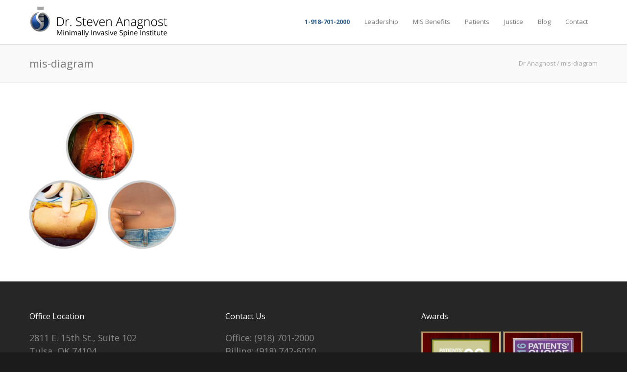

--- FILE ---
content_type: text/html; charset=UTF-8
request_url: https://www.dranagnost.com/mis-benefits/mis-diagram/
body_size: 12829
content:
<!doctype html>
<html lang="en-US">
<head>
<meta http-equiv="Content-Type" content="text/html; charset=UTF-8" />
<title>mis-diagram - Dr Anagnost</title>
<!-- Mobile Specific Metas & Favicons -->
<meta name="viewport" content="width=device-width, initial-scale=1, maximum-scale=1, user-scalable=0"><link rel="shortcut icon" href="https://www.dranagnost.com/wp-content/uploads/2018/10/dranagnost-logo-alt-2x3z.png"><link rel="apple-touch-icon" href="//cdn.bluelinermarketing.com/managed/uploads/sites/15/2016/09/dranagnost-logo-57.png"><link rel="apple-touch-icon" sizes="120x120" href="//cdn.bluelinermarketing.com/managed/uploads/sites/15/2016/09/dranagnost-logo-120.png"><link rel="apple-touch-icon" sizes="76x76" href="//cdn.bluelinermarketing.com/managed/uploads/sites/15/2016/09/dranagnost-logo-76.png"><link rel="apple-touch-icon" sizes="152x152" href="//cdn.bluelinermarketing.com/managed/uploads/sites/15/2016/09/dranagnost-logo-152.png"><!-- WordPress Stuff -->
                        <script>
                            /* You can add more configuration options to webfontloader by previously defining the WebFontConfig with your options */
                            if ( typeof WebFontConfig === "undefined" ) {
                                WebFontConfig = new Object();
                            }
                            WebFontConfig['google'] = {families: ['Open+Sans:300,400,600,700,800,300italic,400italic,600italic,700italic,800italic&amp;subset=latin']};

                            (function() {
                                var wf = document.createElement( 'script' );
                                wf.src = 'https://ajax.googleapis.com/ajax/libs/webfont/1.5.3/webfont.js';
                                wf.type = 'text/javascript';
                                wf.async = 'true';
                                var s = document.getElementsByTagName( 'script' )[0];
                                s.parentNode.insertBefore( wf, s );
                            })();
                        </script>
                        <meta name='robots' content='index, follow, max-image-preview:large, max-snippet:-1, max-video-preview:-1' />

	<!-- This site is optimized with the Yoast SEO plugin v22.2 - https://yoast.com/wordpress/plugins/seo/ -->
	<link rel="canonical" href="https://www.dranagnost.com/mis-benefits/mis-diagram/" />
	<meta property="og:locale" content="en_US" />
	<meta property="og:type" content="article" />
	<meta property="og:title" content="mis-diagram - Dr Anagnost" />
	<meta property="og:url" content="https://www.dranagnost.com/mis-benefits/mis-diagram/" />
	<meta property="og:site_name" content="Dr Anagnost" />
	<meta property="og:image" content="https://www.dranagnost.com/mis-benefits/mis-diagram" />
	<meta property="og:image:width" content="680" />
	<meta property="og:image:height" content="632" />
	<meta property="og:image:type" content="image/png" />
	<meta name="twitter:card" content="summary_large_image" />
	<script type="application/ld+json" class="yoast-schema-graph">{"@context":"https://schema.org","@graph":[{"@type":"WebPage","@id":"https://www.dranagnost.com/mis-benefits/mis-diagram/","url":"https://www.dranagnost.com/mis-benefits/mis-diagram/","name":"mis-diagram - Dr Anagnost","isPartOf":{"@id":"https://www.dranagnost.com/#website"},"primaryImageOfPage":{"@id":"https://www.dranagnost.com/mis-benefits/mis-diagram/#primaryimage"},"image":{"@id":"https://www.dranagnost.com/mis-benefits/mis-diagram/#primaryimage"},"thumbnailUrl":"https://s3.amazonaws.com/cdn.dranagnost.com/wp-content/uploads/2016/09/mis-diagram.png","datePublished":"2016-09-07T14:53:03+00:00","dateModified":"2016-09-07T14:53:03+00:00","breadcrumb":{"@id":"https://www.dranagnost.com/mis-benefits/mis-diagram/#breadcrumb"},"inLanguage":"en-US","potentialAction":[{"@type":"ReadAction","target":["https://www.dranagnost.com/mis-benefits/mis-diagram/"]}]},{"@type":"ImageObject","inLanguage":"en-US","@id":"https://www.dranagnost.com/mis-benefits/mis-diagram/#primaryimage","url":"https://s3.amazonaws.com/cdn.dranagnost.com/wp-content/uploads/2016/09/mis-diagram.png","contentUrl":"https://s3.amazonaws.com/cdn.dranagnost.com/wp-content/uploads/2016/09/mis-diagram.png","width":680,"height":632},{"@type":"BreadcrumbList","@id":"https://www.dranagnost.com/mis-benefits/mis-diagram/#breadcrumb","itemListElement":[{"@type":"ListItem","position":1,"name":"Home","item":"https://www.dranagnost.com/"},{"@type":"ListItem","position":2,"name":"MIS Benefits","item":"https://www.dranagnost.com/mis-benefits/"},{"@type":"ListItem","position":3,"name":"mis-diagram"}]},{"@type":"WebSite","@id":"https://www.dranagnost.com/#website","url":"https://www.dranagnost.com/","name":"Dr Anagnost","description":"Spine &amp; Orthopedic Surgery","potentialAction":[{"@type":"SearchAction","target":{"@type":"EntryPoint","urlTemplate":"https://www.dranagnost.com/?s={search_term_string}"},"query-input":"required name=search_term_string"}],"inLanguage":"en-US"}]}</script>
	<!-- / Yoast SEO plugin. -->


<script type='application/javascript'  id='pys-version-script'>console.log('PixelYourSite Free version 9.5.2');</script>
<link rel="alternate" type="application/rss+xml" title="Dr Anagnost &raquo; Feed" href="https://www.dranagnost.com/feed/" />
<link rel="alternate" type="application/rss+xml" title="Dr Anagnost &raquo; Comments Feed" href="https://www.dranagnost.com/comments/feed/" />
<link rel="alternate" type="application/rss+xml" title="Dr Anagnost &raquo; mis-diagram Comments Feed" href="https://www.dranagnost.com/mis-benefits/mis-diagram/feed/" />
<script type="text/javascript">
/* <![CDATA[ */
window._wpemojiSettings = {"baseUrl":"https:\/\/s.w.org\/images\/core\/emoji\/14.0.0\/72x72\/","ext":".png","svgUrl":"https:\/\/s.w.org\/images\/core\/emoji\/14.0.0\/svg\/","svgExt":".svg","source":{"concatemoji":"https:\/\/www.dranagnost.com\/wp-includes\/js\/wp-emoji-release.min.js?ver=6.4.7"}};
/*! This file is auto-generated */
!function(i,n){var o,s,e;function c(e){try{var t={supportTests:e,timestamp:(new Date).valueOf()};sessionStorage.setItem(o,JSON.stringify(t))}catch(e){}}function p(e,t,n){e.clearRect(0,0,e.canvas.width,e.canvas.height),e.fillText(t,0,0);var t=new Uint32Array(e.getImageData(0,0,e.canvas.width,e.canvas.height).data),r=(e.clearRect(0,0,e.canvas.width,e.canvas.height),e.fillText(n,0,0),new Uint32Array(e.getImageData(0,0,e.canvas.width,e.canvas.height).data));return t.every(function(e,t){return e===r[t]})}function u(e,t,n){switch(t){case"flag":return n(e,"\ud83c\udff3\ufe0f\u200d\u26a7\ufe0f","\ud83c\udff3\ufe0f\u200b\u26a7\ufe0f")?!1:!n(e,"\ud83c\uddfa\ud83c\uddf3","\ud83c\uddfa\u200b\ud83c\uddf3")&&!n(e,"\ud83c\udff4\udb40\udc67\udb40\udc62\udb40\udc65\udb40\udc6e\udb40\udc67\udb40\udc7f","\ud83c\udff4\u200b\udb40\udc67\u200b\udb40\udc62\u200b\udb40\udc65\u200b\udb40\udc6e\u200b\udb40\udc67\u200b\udb40\udc7f");case"emoji":return!n(e,"\ud83e\udef1\ud83c\udffb\u200d\ud83e\udef2\ud83c\udfff","\ud83e\udef1\ud83c\udffb\u200b\ud83e\udef2\ud83c\udfff")}return!1}function f(e,t,n){var r="undefined"!=typeof WorkerGlobalScope&&self instanceof WorkerGlobalScope?new OffscreenCanvas(300,150):i.createElement("canvas"),a=r.getContext("2d",{willReadFrequently:!0}),o=(a.textBaseline="top",a.font="600 32px Arial",{});return e.forEach(function(e){o[e]=t(a,e,n)}),o}function t(e){var t=i.createElement("script");t.src=e,t.defer=!0,i.head.appendChild(t)}"undefined"!=typeof Promise&&(o="wpEmojiSettingsSupports",s=["flag","emoji"],n.supports={everything:!0,everythingExceptFlag:!0},e=new Promise(function(e){i.addEventListener("DOMContentLoaded",e,{once:!0})}),new Promise(function(t){var n=function(){try{var e=JSON.parse(sessionStorage.getItem(o));if("object"==typeof e&&"number"==typeof e.timestamp&&(new Date).valueOf()<e.timestamp+604800&&"object"==typeof e.supportTests)return e.supportTests}catch(e){}return null}();if(!n){if("undefined"!=typeof Worker&&"undefined"!=typeof OffscreenCanvas&&"undefined"!=typeof URL&&URL.createObjectURL&&"undefined"!=typeof Blob)try{var e="postMessage("+f.toString()+"("+[JSON.stringify(s),u.toString(),p.toString()].join(",")+"));",r=new Blob([e],{type:"text/javascript"}),a=new Worker(URL.createObjectURL(r),{name:"wpTestEmojiSupports"});return void(a.onmessage=function(e){c(n=e.data),a.terminate(),t(n)})}catch(e){}c(n=f(s,u,p))}t(n)}).then(function(e){for(var t in e)n.supports[t]=e[t],n.supports.everything=n.supports.everything&&n.supports[t],"flag"!==t&&(n.supports.everythingExceptFlag=n.supports.everythingExceptFlag&&n.supports[t]);n.supports.everythingExceptFlag=n.supports.everythingExceptFlag&&!n.supports.flag,n.DOMReady=!1,n.readyCallback=function(){n.DOMReady=!0}}).then(function(){return e}).then(function(){var e;n.supports.everything||(n.readyCallback(),(e=n.source||{}).concatemoji?t(e.concatemoji):e.wpemoji&&e.twemoji&&(t(e.twemoji),t(e.wpemoji)))}))}((window,document),window._wpemojiSettings);
/* ]]> */
</script>
<link rel='stylesheet' id='timeline-css-css' href='https://www.dranagnost.com/wp-content/plugins/content_timeline/css/frontend/timeline.css?ver=6.4.7' type='text/css' media='all' />
<link rel='stylesheet' id='customScroll-css-css' href='https://www.dranagnost.com/wp-content/plugins/content_timeline/css/frontend/jquery.mCustomScrollbar.css?ver=6.4.7' type='text/css' media='all' />
<link rel='stylesheet' id='prettyPhoto-css-css' href='https://www.dranagnost.com/wp-content/plugins/content_timeline/css/frontend/prettyPhoto.css?ver=6.4.7' type='text/css' media='all' />
<link rel='stylesheet' id='my_timeline_font_awesome-css' href='https://www.dranagnost.com/wp-content/plugins/content_timeline//css/frontend/awesome/font-awesome.css?ver=6.4.7' type='text/css' media='all' />
<link rel='stylesheet' id='my_timeline_lineicons_css-css' href='https://www.dranagnost.com/wp-content/plugins/content_timeline//css/frontend/themify-icons.css?ver=6.4.7' type='text/css' media='all' />
<style id='wp-emoji-styles-inline-css' type='text/css'>

	img.wp-smiley, img.emoji {
		display: inline !important;
		border: none !important;
		box-shadow: none !important;
		height: 1em !important;
		width: 1em !important;
		margin: 0 0.07em !important;
		vertical-align: -0.1em !important;
		background: none !important;
		padding: 0 !important;
	}
</style>
<link rel='stylesheet' id='contact-form-7-css' href='https://www.dranagnost.com/wp-content/plugins/contact-form-7/includes/css/styles.css?ver=5.9.2' type='text/css' media='all' />
<link rel='stylesheet' id='rs-plugin-settings-css' href='https://www.dranagnost.com/wp-content/plugins/revslider/public/assets/css/rs6.css?ver=6.0.7' type='text/css' media='all' />
<style id='rs-plugin-settings-inline-css' type='text/css'>
#rs-demo-id {}
</style>
<link rel='stylesheet' id='stylesheet-css' href='https://www.dranagnost.com/wp-content/themes/anagnost/style.css?ver=1' type='text/css' media='all' />
<link rel='stylesheet' id='js_composer_front-css' href='https://www.dranagnost.com/wp-content/plugins/js_composer/assets/css/js_composer.min.css?ver=4.11.2.1' type='text/css' media='all' />
<link rel='stylesheet' id='shortcodes-css' href='https://www.dranagnost.com/wp-content/themes/unicon/framework/css/shortcodes.css?ver=6.4.7' type='text/css' media='all' />
<link rel='stylesheet' id='responsive-css' href='https://www.dranagnost.com/wp-content/themes/unicon/framework/css/responsive.css?ver=6.4.7' type='text/css' media='all' />
<script type="text/javascript" src="https://www.dranagnost.com/wp-includes/js/jquery/jquery.min.js?ver=3.7.1" id="jquery-core-js"></script>
<script type="text/javascript" src="https://www.dranagnost.com/wp-includes/js/jquery/jquery-migrate.min.js?ver=3.4.1" id="jquery-migrate-js"></script>
<script type="text/javascript" src="https://www.dranagnost.com/wp-content/plugins/content_timeline/js/frontend/jquery.easing.1.3.js?ver=6.4.7" id="jQuery-easing-js"></script>
<script type="text/javascript" src="https://www.dranagnost.com/wp-content/plugins/content_timeline/js/frontend/jquery.timeline.js?ver=6.4.7" id="jQuery-timeline-js"></script>
<script type="text/javascript" src="https://www.dranagnost.com/wp-content/plugins/content_timeline/js/frontend/jquery.Verticaltimeline.js?ver=6.4.7" id="jQuery--vertical-timeline-js"></script>
<script type="text/javascript" src="https://www.dranagnost.com/wp-content/plugins/content_timeline/js/frontend/jquery.mousewheel.min.js?ver=6.4.7" id="jQuery-mousew-js"></script>
<script type="text/javascript" src="https://www.dranagnost.com/wp-content/plugins/content_timeline/js/frontend/jquery.mCustomScrollbar.min.js?ver=6.4.7" id="jQuery-customScroll-js"></script>
<script type="text/javascript" src="https://www.dranagnost.com/wp-content/plugins/content_timeline/js/frontend/rollover.js?ver=6.4.7" id="rollover-js"></script>
<script type="text/javascript" src="https://www.dranagnost.com/wp-content/plugins/content_timeline/js/frontend/jquery.prettyPhoto.js?ver=6.4.7" id="jquery-prettyPhoto-js"></script>
<script type="text/javascript" src="https://www.dranagnost.com/wp-content/plugins/content_timeline//js/frontend/jquery.my_add_function.js?ver=6.4.7" id="my_timeline_added_script-js"></script>
<script type="text/javascript" src="https://www.dranagnost.com/wp-content/plugins/revslider/public/assets/js/revolution.tools.min.js?ver=6.0" id="tp-tools-js"></script>
<script type="text/javascript" src="https://www.dranagnost.com/wp-content/plugins/revslider/public/assets/js/rs6.min.js?ver=6.0.7" id="revmin-js"></script>
<script type="text/javascript" src="https://www.dranagnost.com/wp-content/plugins/pixelyoursite/dist/scripts/jquery.bind-first-0.2.3.min.js?ver=6.4.7" id="jquery-bind-first-js"></script>
<script type="text/javascript" src="https://www.dranagnost.com/wp-content/plugins/pixelyoursite/dist/scripts/js.cookie-2.1.3.min.js?ver=2.1.3" id="js-cookie-pys-js"></script>
<script type="text/javascript" id="pys-js-extra">
/* <![CDATA[ */
var pysOptions = {"staticEvents":{"facebook":{"init_event":[{"delay":0,"type":"static","name":"PageView","pixelIds":["819568211535577"],"eventID":"c3b11975-7789-4bf4-a695-4afeaa8f0b2e","params":{"page_title":"mis-diagram","post_type":"attachment","post_id":15615,"plugin":"PixelYourSite","user_role":"guest","event_url":"www.dranagnost.com\/mis-benefits\/mis-diagram\/"},"e_id":"init_event","ids":[],"hasTimeWindow":false,"timeWindow":0,"woo_order":"","edd_order":""}]}},"dynamicEvents":[],"triggerEvents":[],"triggerEventTypes":[],"facebook":{"pixelIds":["819568211535577"],"advancedMatching":[],"advancedMatchingEnabled":false,"removeMetadata":false,"contentParams":{"post_type":"attachment","post_id":15615,"content_name":"mis-diagram","tags":"","categories":[]},"commentEventEnabled":true,"wooVariableAsSimple":false,"downloadEnabled":true,"formEventEnabled":true,"serverApiEnabled":false,"wooCRSendFromServer":false,"send_external_id":null},"debug":"","siteUrl":"https:\/\/www.dranagnost.com","ajaxUrl":"https:\/\/www.dranagnost.com\/wp-admin\/admin-ajax.php","ajax_event":"90b7e5d853","enable_remove_download_url_param":"1","cookie_duration":"7","last_visit_duration":"60","enable_success_send_form":"","ajaxForServerEvent":"1","send_external_id":"1","external_id_expire":"180","google_consent_mode":"1","gdpr":{"ajax_enabled":false,"all_disabled_by_api":false,"facebook_disabled_by_api":false,"analytics_disabled_by_api":false,"google_ads_disabled_by_api":false,"pinterest_disabled_by_api":false,"bing_disabled_by_api":false,"externalID_disabled_by_api":false,"facebook_prior_consent_enabled":false,"analytics_prior_consent_enabled":true,"google_ads_prior_consent_enabled":null,"pinterest_prior_consent_enabled":true,"bing_prior_consent_enabled":true,"cookiebot_integration_enabled":false,"cookiebot_facebook_consent_category":"marketing","cookiebot_analytics_consent_category":"statistics","cookiebot_tiktok_consent_category":"marketing","cookiebot_google_ads_consent_category":null,"cookiebot_pinterest_consent_category":"marketing","cookiebot_bing_consent_category":"marketing","consent_magic_integration_enabled":false,"real_cookie_banner_integration_enabled":false,"cookie_notice_integration_enabled":false,"cookie_law_info_integration_enabled":false,"analytics_storage":{"enabled":true,"value":"granted","filter":false},"ad_storage":{"enabled":true,"value":"granted","filter":false},"ad_user_data":{"enabled":true,"value":"granted","filter":false},"ad_personalization":{"enabled":true,"value":"granted","filter":false}},"cookie":{"disabled_all_cookie":false,"disabled_start_session_cookie":false,"disabled_advanced_form_data_cookie":false,"disabled_landing_page_cookie":false,"disabled_first_visit_cookie":false,"disabled_trafficsource_cookie":false,"disabled_utmTerms_cookie":false,"disabled_utmId_cookie":false},"tracking_analytics":{"TrafficSource":"direct","TrafficLanding":null,"TrafficUtms":[],"TrafficUtmsId":[]},"woo":{"enabled":false},"edd":{"enabled":false}};
/* ]]> */
</script>
<script type="text/javascript" src="https://www.dranagnost.com/wp-content/plugins/pixelyoursite/dist/scripts/public.js?ver=9.5.2" id="pys-js"></script>
<link rel="https://api.w.org/" href="https://www.dranagnost.com/wp-json/" /><link rel="alternate" type="application/json" href="https://www.dranagnost.com/wp-json/wp/v2/media/15615" /><link rel="EditURI" type="application/rsd+xml" title="RSD" href="https://www.dranagnost.com/xmlrpc.php?rsd" />
<meta name="generator" content="WordPress 6.4.7" />
<link rel='shortlink' href='https://www.dranagnost.com/?p=15615' />
<link rel="alternate" type="application/json+oembed" href="https://www.dranagnost.com/wp-json/oembed/1.0/embed?url=https%3A%2F%2Fwww.dranagnost.com%2Fmis-benefits%2Fmis-diagram%2F" />
<link rel="alternate" type="text/xml+oembed" href="https://www.dranagnost.com/wp-json/oembed/1.0/embed?url=https%3A%2F%2Fwww.dranagnost.com%2Fmis-benefits%2Fmis-diagram%2F&#038;format=xml" />
		<script type="text/javascript">
		my_timeline_front_ajax_nonce="378b85c954";
			my_timeline_front_ajax_url="https://www.dranagnost.com/wp-admin/admin-ajax.php";
		</script>
		<link href="https://fonts.googleapis.com/css?family=Montserrat" rel="stylesheet" type="text/css"><!-- Facebook Pixel Code -->
<script>
!function(f,b,e,v,n,t,s)
{if(f.fbq)return;n=f.fbq=function(){n.callMethod?
n.callMethod.apply(n,arguments):n.queue.push(arguments)};
if(!f._fbq)f._fbq=n;n.push=n;n.loaded=!0;n.version='2.0';
n.queue=[];t=b.createElement(e);t.async=!0;
t.src=v;s=b.getElementsByTagName(e)[0];
s.parentNode.insertBefore(t,s)}(window,document,'script',
'https://connect.facebook.net/en_US/fbevents.js');
 fbq('init', '819568211535577'); 
fbq('track', 'PageView');
</script>
<noscript>
 <img height="1" width="1" 
src="https://www.facebook.com/tr?id=819568211535577&ev=PageView
&noscript=1"/>
</noscript>
<!-- End Facebook Pixel Code --><style type="text/css">
body{ font: 400 18px Open Sans, Arial, Helvetica, sans-serif; color: #777777; line-height: 1.5;} .wrapall, .boxed-layout{ background-color: #ffffff; } body.page-template-page-blank-php{ background: #ffffff !important; } h1{ font: 300 28px Open Sans, Arial, Helvetica, sans-serif; color: #333333; } h2{ font: 300 24px Open Sans, Arial, Helvetica, sans-serif; color: #333333; } h3{ font: 300 20px Open Sans, Arial, Helvetica, sans-serif; color: #333333; } h4{ font: 300 16px Open Sans, Arial, Helvetica, sans-serif; color: #333333; } h5{ font: 300 16px Open Sans, Arial, Helvetica, sans-serif; color: #333333; } h6{ font: 300 16px Open Sans, Arial, Helvetica, sans-serif; color: #333333; } .title{ font-family: 'Open Sans', Arial, Helvetica, sans-serif; } h1 a, h2 a, h3 a, h4 a, h5 a, h6 a { font-weight: inherit; color: inherit; } h1 a:hover, h2 a:hover, h3 a:hover, h4 a:hover, h5 a:hover, h6 a:hover, a:hover h1, a:hover h2, a:hover h3, a:hover h4, a:hover h5, a:hover h6 { color: #333333; } a{ color: #336699; } a:hover{ color: #333333; } input[type='text'], input[type='password'], input[type='email'], input[type='tel'], textarea, select { font-family: Open Sans, Arial, Helvetica, sans-serif; font-size: 18px; } #sidebar .widget h3{ font: 400 14px Open Sans, Arial, Helvetica, sans-serif; color: #444444; } .container .twelve.alt.sidebar-right, .container .twelve.alt.sidebar-left, #sidebar.sidebar-right #sidebar-widgets, #sidebar.sidebar-left #sidebar-widgets{ border-color: #efefef;} #topbar{ background: #f5f5f5; color: #777777; } #topbar a{ color: #999999; } #topbar a:hover{ color: #333333; } @media only screen and (max-width: 767px) { #topbar .topbar-col1{ background: #f5f5f5; } } /* Navigation */ #navigation > ul > li > a{ font: 400 13px Open Sans, Arial, Helvetica, sans-serif; color: #777777; } #navigation > ul > li:hover > a, #navigation > ul > li > a:hover { color: #336699; } #navigation li.current-menu-item > a:hover, #navigation li.current-page-ancestor > a:hover, #navigation li.current-menu-ancestor > a:hover, #navigation li.current-menu-parent > a:hover, #navigation li.current_page_ancestor > a:hover, #navigation > ul > li.sfHover > a { color: #336699; } #navigation li.current-menu-item > a, #navigation li.current-page-ancestor > a, #navigation li.current-menu-ancestor > a, #navigation li.current-menu-parent > a, #navigation li.current_page_ancestor > a { color: #336699; } #navigation ul li:hover{ border-color: #336699; } #navigation li.current-menu-item, #navigation li.current-page-ancestor, #navigation li.current-menu-ancestor, #navigation li.current-menu-parent, #navigation li.current_page_ancestor{ border-color: #336699; } #navigation .sub-menu{ background: #262626; } #navigation .sub-menu li a{ font: 400 13px Open Sans, Arial, Helvetica, sans-serif; color: #bbbbbb; } #navigation .sub-menu li a:hover{ color: #ffffff; } #navigation .sub-menu li.current_page_item > a, #navigation .sub-menu li.current_page_item > a:hover, #navigation .sub-menu li.current-menu-item > a, #navigation .sub-menu li.current-menu-item > a:hover, #navigation .sub-menu li.current-page-ancestor > a, #navigation .sub-menu li.current-page-ancestor > a:hover, #navigation .sub-menu li.current-menu-ancestor > a, #navigation .sub-menu li.current-menu-ancestor > a:hover, #navigation .sub-menu li.current-menu-parent > a, #navigation .sub-menu li.current-menu-parent > a:hover, #navigation .sub-menu li.current_page_ancestor > a, #navigation .sub-menu li.current_page_ancestor > a:hover{ color: #ffffff; } #navigation .sub-menu li a, #navigation .sub-menu ul li a{ border-color: #333333; } #navigation > ul > li.megamenu > ul.sub-menu{ background: #262626; border-color: #336699; } #navigation > ul > li.megamenu > ul > li { border-right-color: #333333 !important; } #navigation > ul > li.megamenu ul li a{ color:#bbbbbb; } #navigation > ul > li.megamenu > ul > li > a { color:#ffffff; } #navigation > ul > li.megamenu > ul ul li a:hover, #header #navigation > ul > li.megamenu > ul ul li.current-menu-item a { color: #ffffff !important; background-color: #333333 !important; } /* Header General */ #search-btn, #shopping-btn, #close-search-btn { color: #bbbbbb; } #search-btn:hover, #shopping-btn:hover, #close-search-btn:hover { color: #999999; } #slogan{ font: 400 20px Open Sans, Arial, Helvetica, sans-serif; color: #777777; margin-top: 26px; } /* Mobile Header */ #mobile-navigation{ background: #262626; } #mobile-navigation ul li a{ font: 400 13px Open Sans, Arial, Helvetica, sans-serif; color: #bbbbbb; border-bottom-color: #333333 !important; } #mobile-navigation ul li a:hover, #mobile-navigation ul li a:hover [class^='fa-'], #mobile-navigation li.open > a, #mobile-navigation ul li.current-menu-item > a, #mobile-navigation ul li.current-menu-ancestor > a{ color: #ffffff; } body #mobile-navigation li.open > a [class^='fa-']{ color: #ffffff; } #mobile-navigation form, #mobile-navigation form input{ background: #444444; color: #cccccc; } #mobile-navigation form:before{ color: #cccccc; } #mobile-header{ background: #ffffff; height: 90px; } #mobile-navigation-btn, #mobile-cart-btn, #mobile-shopping-btn{ color: #bbbbbb; line-height: 90px; } #mobile-navigation-btn:hover, #mobile-cart-btn:hover, #mobile-shopping-btn:hover { color: #999999; } #mobile-header .logo{ margin-top: 10px; } /* Header V1 */ #header.header-v1 { height: 90px; background: #ffffff; } .header-v1 .logo{ margin-top: 10px; } .header-v1 #navigation > ul > li{ height: 90px; padding-top: 35px; } .header-v1 #navigation .sub-menu{ top: 90px; } .header-v1 .header-icons-divider{ line-height: 90px; background: #efefef; } #header.header-v1 .widget_shopping_cart{ top: 90px; } .header-v1 #search-btn, .header-v1 #close-search-btn, .header-v1 #shopping-btn{ line-height: 90px; } .header-v1 #search-top, .header-v1 #search-top input{ height: 90px; } .header-v1 #search-top input{ color: #666666; font-family: Open Sans, Arial, Helvetica, sans-serif; } /* Header V3 */ #header.header-v3 { background: #ffffff; } .header-v3 .navigation-wrap{ background: #ffffff; border-top: 1px solid #efefef; } .header-v3 .logo { margin-top: 30px; margin-bottom: 30px; } /* Header V4 */ #header.header-v4 { background: #ffffff; } .header-v4 .navigation-wrap{ background: #ffffff; border-top: 1px solid #efefef; } .header-v4 .logo { margin-top: 30px; margin-bottom: 30px; } /* Transparent Header */ #transparentimage{ padding: 90px 0 0 0; } .header-is-transparent #mobile-navigation{ top: 90px; } /* Stuck */ .stuck{ background: #ffffff; } /* Titlebars */ .titlebar h1{ font: 22px Open Sans, Arial, Helvetica, sans-serif; color: #777777; } #fulltitle{ background: #f9f9f9; border-bottom: 1px solid #efefef; } #breadcrumbs{ margin-top: 6px; } #breadcrumbs, #breadcrumbs a{ font: 13px Open Sans, Arial, Helvetica, sans-serif; color: #aaaaaa; } #breadcrumbs a:hover{ color: #666666; } #fullimagecenter h1, #transparentimage h1{ font: 42px Open Sans, Arial, Helvetica, sans-serif; color: #ffffff; text-transform: uppercase; letter-spacing: 1px; text-align: center; } /* Footer */ #footer .widget h3{ font: 400 16px Open Sans, Arial, Helvetica, sans-serif; color: #ffffff; } #footer{ color: #888888; border-top: 4px none #336699; } #footer{ background-color: #262626; } #footer a, #footer .widget ul li:after { color: #888888; } #footer a:hover, #footer .widget ul li:hover:after { color: #ffffff; } #footer .widget ul li{ border-bottom-color: #333333; } /* Copyright */ #copyright{ background: #1b1b1b; color: #777777; } #copyright a { color: #999999; } #copyright a:hover { color: #cccccc; } /* Color Accent */ .highlight{color:#336699 !important;} ::selection{ background: #336699; } ::-moz-selection { background: #336699; } #shopping-btn span{background:#336699;} .blog-page .post h1 a:hover,.blog-page .post h2 a:hover{color:#336699;} .entry-image .entry-overlay{background:#336699;} .entry-quote a:hover{background:#336699;} .entry-link a:hover{background:#336699;} .blog-single .entry-tags a:hover{color:#336699;} .sharebox ul li a:hover{color:#336699;} #pagination .current a{background:#336699;} #filters ul li a:hover{color:#336699;} #filters ul li a.active{color:#336699;} #back-to-top a:hover{background-color:#336699;} #sidebar .widget ul li a:hover{color:#336699;} #sidebar .widget ul li:hover:after{color:#336699;} .widget_tag_cloud a:hover,.widget_product_tag_cloud a:hover{background:#336699;border-color:#336699;} .widget_portfolio .portfolio-widget-item .portfolio-overlay{background:#336699;} #sidebar .widget_nav_menu ul li a:hover{color:#336699;} #footer .widget_tag_cloud a:hover,#footer .widget_product_tag_cloud a:hover{background:#336699;border-color:#336699;} /* Shortcodes */ .box.style-2{border-top-color:#336699;} .box.style-4{border-color:#336699;} .box.style-6{background:#336699;} a.button,input[type=submit],button,.minti_button{background:#336699;border-color:#336699;} a.button.color-2{color:#336699;border-color:#336699;} a.button.color-3{background:#336699;border-color:#336699;} a.button.color-9{color:#336699;} a.button.color-6:hover{background:#336699;border-color:#336699;} a.button.color-7:hover{background:#336699;border-color:#336699;} .counter-number{color:#336699;} .divider-title.align-center:after, .divider-title.align-left:after { background-color:#336699 } .divider5{border-bottom-color:#336699;} .dropcap.dropcap-circle{background-color:#336699;} .dropcap.dropcap-box{background-color:#336699;} .dropcap.dropcap-color{color:#336699;} .toggle .toggle-title.active, .color-light .toggle .toggle-title.active{ background:#336699; border-color: #336699;} .iconbox-style-1.icon-color-accent i.boxicon,.iconbox-style-2.icon-color-accent i.boxicon,.iconbox-style-3.icon-color-accent i.boxicon,.iconbox-style-8.icon-color-accent i.boxicon,.iconbox-style-9.icon-color-accent i.boxicon{color:#336699!important;} .iconbox-style-4.icon-color-accent i.boxicon,.iconbox-style-5.icon-color-accent i.boxicon,.iconbox-style-6.icon-color-accent i.boxicon,.iconbox-style-7.icon-color-accent i.boxicon,.flip .icon-color-accent.card .back{background:#336699;} .latest-blog .blog-item .blog-overlay{background:#336699;} .latest-blog .blog-item .blog-pic i{color:#336699;} .latest-blog .blog-item h4 a:hover{color:#336699;} .progressbar .progress-percentage{background:#336699;} .wpb_widgetised_column .widget ul li a:hover{color:#336699;} .wpb_widgetised_column .widget ul li:hover:after{color:#336699;} .wpb_accordion .wpb_accordion_wrapper .ui-state-active .ui-icon{background-color:#336699;} .wpb_accordion .wpb_accordion_wrapper .ui-state-active.wpb_accordion_header a{color:#336699;} .wpb_accordion .wpb_accordion_wrapper .wpb_accordion_header a:hover,.wpb_accordion .wpb_accordion_wrapper .wpb_accordion_header a:hover .ui-state-default .ui-icon{color:#336699;} .wpb_accordion .wpb_accordion_wrapper .wpb_accordion_header:hover .ui-icon{background-color:#336699!important;} .wpb_content_element.wpb_tabs .wpb_tabs_nav li.ui-tabs-active{border-bottom-color:#336699;} .portfolio-item h4 a:hover{ color: #336699; } .portfolio-filters ul li a:hover { color: #336699; } .portfolio-filters ul li a.active { color: #336699; } .portfolio-overlay-icon .portfolio-overlay{ background: #336699; } .portfolio-overlay-icon i{ color: #336699; } .portfolio-overlay-effect .portfolio-overlay{ background: #336699; } .portfolio-overlay-name .portfolio-overlay{ background: #336699; } .portfolio-detail-attributes ul li a:hover{ color: #336699; } a.catimage:hover .catimage-text{ background: #336699; } /* WooCommerce */ .products li h3{font: 400 18px Open Sans, Arial, Helvetica, sans-serif; color: #777777;} .woocommerce .button.checkout-button{background:#336699;border-color:#336699;} .woocommerce .products .onsale{background:#336699;} .product .onsale{background:#336699;} button.single_add_to_cart_button:hover{background:#336699;} .woocommerce-tabs > ul > li.active a{color:#336699;border-bottom-color:#336699;} p.stars a:hover{background:#336699;} p.stars a.active,p.stars a.active:after{background:#336699;} .product_list_widget a{color:#336699;} .woocommerce .widget_layered_nav li.chosen a{color:#336699!important;} .woocommerce .widget_product_categories > ul > li.current-cat > a{color:#336699!important;} .woocommerce .widget_product_categories > ul > li.current-cat:after{color:#336699!important;} .woocommerce-message{ background: #336699; } .bbp-topics-front ul.super-sticky .bbp-topic-title:before, .bbp-topics ul.super-sticky .bbp-topic-title:before, .bbp-topics ul.sticky .bbp-topic-title:before, .bbp-forum-content ul.sticky .bbp-topic-title:before{color: #336699!important; } #subscription-toggle a:hover{ background: #336699; } .bbp-pagination-links span.current{ background: #336699; } div.wpcf7-mail-sent-ok,div.wpcf7-mail-sent-ng,div.wpcf7-spam-blocked,div.wpcf7-validation-errors{ background: #336699; } .wpcf7-not-valid{ border-color: #336699 !important;} .products .button.add_to_cart_button{ color: #336699!important; } .minti_list.color-accent li:before{ color: #336699!important; } .blogslider_text .post-categories li a{ background-color: #336699; } .minti_zooming_slider .flex-control-nav li .minti_zooming_slider_ghost { background-color: #336699; } .minti_carousel.pagination_numbers .owl-dots .owl-dot.active{ background-color: #336699; } .wpb_content_element.wpb_tour .wpb_tabs_nav li.ui-tabs-active, .color-light .wpb_content_element.wpb_tour .wpb_tabs_nav li.ui-tabs-active{ background-color: #336699; } .masonry_icon i{ color: #336699; } /* Special Font */ .font-special, .button, .counter-title, h6, .wpb_accordion .wpb_accordion_wrapper .wpb_accordion_header a, .pricing-plan .pricing-plan-head h3, a.catimage, .divider-title, button, input[type='submit'], input[type='reset'], input[type='button'], .vc_pie_chart h4, .page-404 h3, .minti_masonrygrid_item h4{ font-family: 'Open Sans', Arial, Helvetica, sans-serif; /*letter-spacing: 0px; font-weight: 300;*/} /* User CSS from Theme Options */ #navigation .phonenumber > a { color: #336699; font-weight: bold; } #rev-slider { min-height:600px; } @media only screen and (max-width: 767px) { #topbar{ display: none !important; } }
</style><style type="text/css">.recentcomments a{display:inline !important;padding:0 !important;margin:0 !important;}</style><meta name="generator" content="Powered by Visual Composer - drag and drop page builder for WordPress."/>
<!--[if lte IE 9]><link rel="stylesheet" type="text/css" href="https://www.dranagnost.com/wp-content/plugins/js_composer/assets/css/vc_lte_ie9.min.css" media="screen"><![endif]--><!--[if IE  8]><link rel="stylesheet" type="text/css" href="https://www.dranagnost.com/wp-content/plugins/js_composer/assets/css/vc-ie8.min.css" media="screen"><![endif]--><meta name="generator" content="Powered by Slider Revolution 6.0.7 - responsive, Mobile-Friendly Slider Plugin for WordPress with comfortable drag and drop interface." />
<script type="text/javascript">function setREVStartSize(a){try{var b,c=document.getElementById(a.c).parentNode.offsetWidth;if(c=0===c||isNaN(c)?window.innerWidth:c,a.tabw=void 0===a.tabw?0:parseInt(a.tabw),a.thumbw=void 0===a.thumbw?0:parseInt(a.thumbw),a.tabh=void 0===a.tabh?0:parseInt(a.tabh),a.thumbh=void 0===a.thumbh?0:parseInt(a.thumbh),a.tabhide=void 0===a.tabhide?0:parseInt(a.tabhide),a.thumbhide=void 0===a.thumbhide?0:parseInt(a.thumbhide),a.mh=void 0===a.mh||""==a.mh?0:a.mh,"fullscreen"===a.layout||"fullscreen"===a.l)b=Math.max(a.mh,window.innerHeight);else{for(var d in a.gw=Array.isArray(a.gw)?a.gw:[a.gw],a.rl)(void 0===a.gw[d]||0===a.gw[d])&&(a.gw[d]=a.gw[d-1]);for(var d in a.gh=void 0===a.el||""===a.el||Array.isArray(a.el)&&0==a.el.length?a.gh:a.el,a.gh=Array.isArray(a.gh)?a.gh:[a.gh],a.rl)(void 0===a.gh[d]||0===a.gh[d])&&(a.gh[d]=a.gh[d-1]);var e,f=Array(a.rl.length),g=0;for(var d in a.tabw=a.tabhide>=c?0:a.tabw,a.thumbw=a.thumbhide>=c?0:a.thumbw,a.tabh=a.tabhide>=c?0:a.tabh,a.thumbh=a.thumbhide>=c?0:a.thumbh,a.rl)f[d]=a.rl[d]<window.innerWidth?0:a.rl[d];for(var d in e=f[0],f)e>f[d]&&0<f[d]&&(e=f[d],g=d);var h=c>a.gw[g]+a.tabw+a.thumbw?1:(c-(a.tabw+a.thumbw))/a.gw[g];b=a.gh[g]*h+(a.tabh+a.thumbh)}void 0===window.rs_init_css&&(window.rs_init_css=document.head.appendChild(document.createElement("style"))),document.getElementById(a.c).height=b,window.rs_init_css.innerHTML+="#"+a.c+"_wrapper { height: "+b+"px }"}catch(a){console.log("Failure at Presize of Slider:"+a)}};</script>
<noscript><style type="text/css"> .wpb_animate_when_almost_visible { opacity: 1; }</style></noscript><script>
          (function(i,s,o,g,r,a,m){i['GoogleAnalyticsObject']=r;i[r]=i[r]||function(){
  (i[r].q=i[r].q||[]).push(arguments)},i[r].l=1*new Date();a=s.createElement(o),
  m=s.getElementsByTagName(o)[0];a.async=1;a.src=g;m.parentNode.insertBefore(a,m)
  })(window,document,'script','https://www.google-analytics.com/analytics.js','ga');

  ga('create', 'UA-85340488-1', 'auto');
  ga('send', 'pageview');
	</script>
</head>

<body class="attachment attachment-template-default attachmentid-15615 attachment-png smooth-scroll wpb-js-composer js-comp-ver-4.11.2.1 vc_responsive">

	<div class="site-wrapper wrapall">

	
<header id="header" class="header header-v1 header-v1-only clearfix  ">
		
	<div class="container">
	
		<div id="logo-navigation" class="sixteen columns">
			
			<div id="logo" class="logo">
									<a href="https://www.dranagnost.com/"><img src="https://www.dranagnost.com/wp-content/uploads/2023/10/dranagnost-logotagline-s.png" alt="Dr Anagnost" class="logo_standard" /></a>
										<a href="https://www.dranagnost.com/"><img src="https://www.dranagnost.com/wp-content/uploads/2023/10/dranagnost-logotagline.png" width="288" height="68" alt="Dr Anagnost" class="logo_retina" /></a>												</div>

			<div id="navigation" class="clearfix">			
				<div class="header-icons">
												
								</div>	

				<ul id="nav" class="menu"><li id="menu-item-16073" class="phonenumber menu-item menu-item-type-custom menu-item-object-custom menu-item-16073"><a href="tel:918-701-2000">1-918-701-2000</a></li>
<li id="menu-item-20" class="menu-item menu-item-type-post_type menu-item-object-page menu-item-has-children menu-item-20"><a href="https://www.dranagnost.com/leadership/">Leadership</a>
<ul class="sub-menu">
	<li id="menu-item-16276" class="menu-item menu-item-type-post_type menu-item-object-page menu-item-16276"><a href="https://www.dranagnost.com/leadership/">Leader</a></li>
	<li id="menu-item-16275" class="menu-item menu-item-type-post_type menu-item-object-page menu-item-16275"><a href="https://www.dranagnost.com/educator/">Educator</a></li>
	<li id="menu-item-16274" class="menu-item menu-item-type-post_type menu-item-object-page menu-item-16274"><a href="https://www.dranagnost.com/researcher/">Researcher</a></li>
	<li id="menu-item-16288" class="menu-item menu-item-type-post_type menu-item-object-page menu-item-16288"><a href="https://www.dranagnost.com/industry-pioneer/">Industry Pioneer</a></li>
</ul>
</li>
<li id="menu-item-15437" class="menu-item menu-item-type-post_type menu-item-object-page menu-item-has-children menu-item-15437"><a href="https://www.dranagnost.com/mis-benefits/">MIS Benefits</a>
<ul class="sub-menu">
	<li id="menu-item-16289" class="menu-item menu-item-type-post_type menu-item-object-page menu-item-16289"><a href="https://www.dranagnost.com/mis-benefits/">What is MIS?</a></li>
	<li id="menu-item-16287" class="menu-item menu-item-type-post_type menu-item-object-page menu-item-16287"><a href="https://www.dranagnost.com/conditions-treatments/">Spine Conditions &#038; Treatments</a></li>
	<li id="menu-item-16286" class="menu-item menu-item-type-post_type menu-item-object-page menu-item-16286"><a href="https://www.dranagnost.com/results/">Results</a></li>
</ul>
</li>
<li id="menu-item-19" class="menu-item menu-item-type-post_type menu-item-object-page menu-item-has-children menu-item-19"><a href="https://www.dranagnost.com/patients/">Patients</a>
<ul class="sub-menu">
	<li id="menu-item-16302" class="menu-item menu-item-type-post_type menu-item-object-page menu-item-16302"><a href="https://www.dranagnost.com/patients/">Patient of the Month</a></li>
	<li id="menu-item-16299" class="menu-item menu-item-type-post_type menu-item-object-page menu-item-16299"><a href="https://www.dranagnost.com/patient-testimonials/">Patient Testimonials</a></li>
	<li id="menu-item-16300" class="menu-item menu-item-type-post_type menu-item-object-page menu-item-16300"><a href="https://www.dranagnost.com/patient-reviews/">Patient Reviews</a></li>
	<li id="menu-item-16301" class="menu-item menu-item-type-post_type menu-item-object-page menu-item-16301"><a href="https://www.dranagnost.com/results/">Results</a></li>
</ul>
</li>
<li id="menu-item-16194" class="menu-item menu-item-type-post_type menu-item-object-page menu-item-has-children menu-item-16194"><a href="https://www.dranagnost.com/justice/">Justice</a>
<ul class="sub-menu">
	<li id="menu-item-16201" class="menu-item menu-item-type-custom menu-item-object-custom menu-item-16201"><a href="/justice/#summary">Summary</a></li>
	<li id="menu-item-16202" class="menu-item menu-item-type-custom menu-item-object-custom menu-item-16202"><a href="/justice/#in-the-news">In The News</a></li>
	<li id="menu-item-16356" class="menu-item menu-item-type-post_type menu-item-object-page menu-item-16356"><a href="https://www.dranagnost.com/results/">Results</a></li>
</ul>
</li>
<li id="menu-item-16370" class="menu-item menu-item-type-post_type menu-item-object-page menu-item-16370"><a href="https://www.dranagnost.com/blog/">Blog</a></li>
<li id="menu-item-17" class="menu-item menu-item-type-post_type menu-item-object-page menu-item-17"><a href="https://www.dranagnost.com/contact/">Contact</a></li>
</ul>			</div>
			
		</div>
		
		
			

	</div>	
	
</header>

<div id="mobile-header" class="mobile-header-v1">
	<div class="container">
		<div class="sixteen columns">
			<div id="mobile-logo" class="logo">
									<a href="https://www.dranagnost.com/"><img src="https://www.dranagnost.com/wp-content/uploads/2023/10/dranagnost-logotagline-s.png" alt="Dr Anagnost" class="logo_standard" /></a>
					<a href="https://www.dranagnost.com/"><img src="https://www.dranagnost.com/wp-content/uploads/2023/10/dranagnost-logotagline.png" width="288" height="68" alt="Dr Anagnost" class="logo_retina" /></a>							</div>
			<a href="#" id="mobile-navigation-btn"><i class="fa fa-bars"></i></a>
					</div>
	</div>
</div>

<div id="mobile-navigation">
	<div class="container">
		<div class="sixteen columns">
			<div class="menu-main-menu-container"><ul id="mobile-nav" class="menu"><li class="phonenumber menu-item menu-item-type-custom menu-item-object-custom menu-item-16073"><a href="tel:918-701-2000">1-918-701-2000</a></li>
<li class="menu-item menu-item-type-post_type menu-item-object-page menu-item-has-children menu-item-20"><a href="https://www.dranagnost.com/leadership/">Leadership</a>
<ul class="sub-menu">
	<li class="menu-item menu-item-type-post_type menu-item-object-page menu-item-16276"><a href="https://www.dranagnost.com/leadership/">Leader</a></li>
	<li class="menu-item menu-item-type-post_type menu-item-object-page menu-item-16275"><a href="https://www.dranagnost.com/educator/">Educator</a></li>
	<li class="menu-item menu-item-type-post_type menu-item-object-page menu-item-16274"><a href="https://www.dranagnost.com/researcher/">Researcher</a></li>
	<li class="menu-item menu-item-type-post_type menu-item-object-page menu-item-16288"><a href="https://www.dranagnost.com/industry-pioneer/">Industry Pioneer</a></li>
</ul>
</li>
<li class="menu-item menu-item-type-post_type menu-item-object-page menu-item-has-children menu-item-15437"><a href="https://www.dranagnost.com/mis-benefits/">MIS Benefits</a>
<ul class="sub-menu">
	<li class="menu-item menu-item-type-post_type menu-item-object-page menu-item-16289"><a href="https://www.dranagnost.com/mis-benefits/">What is MIS?</a></li>
	<li class="menu-item menu-item-type-post_type menu-item-object-page menu-item-16287"><a href="https://www.dranagnost.com/conditions-treatments/">Spine Conditions &#038; Treatments</a></li>
	<li class="menu-item menu-item-type-post_type menu-item-object-page menu-item-16286"><a href="https://www.dranagnost.com/results/">Results</a></li>
</ul>
</li>
<li class="menu-item menu-item-type-post_type menu-item-object-page menu-item-has-children menu-item-19"><a href="https://www.dranagnost.com/patients/">Patients</a>
<ul class="sub-menu">
	<li class="menu-item menu-item-type-post_type menu-item-object-page menu-item-16302"><a href="https://www.dranagnost.com/patients/">Patient of the Month</a></li>
	<li class="menu-item menu-item-type-post_type menu-item-object-page menu-item-16299"><a href="https://www.dranagnost.com/patient-testimonials/">Patient Testimonials</a></li>
	<li class="menu-item menu-item-type-post_type menu-item-object-page menu-item-16300"><a href="https://www.dranagnost.com/patient-reviews/">Patient Reviews</a></li>
	<li class="menu-item menu-item-type-post_type menu-item-object-page menu-item-16301"><a href="https://www.dranagnost.com/results/">Results</a></li>
</ul>
</li>
<li class="menu-item menu-item-type-post_type menu-item-object-page menu-item-has-children menu-item-16194"><a href="https://www.dranagnost.com/justice/">Justice</a>
<ul class="sub-menu">
	<li class="menu-item menu-item-type-custom menu-item-object-custom menu-item-16201"><a href="/justice/#summary">Summary</a></li>
	<li class="menu-item menu-item-type-custom menu-item-object-custom menu-item-16202"><a href="/justice/#in-the-news">In The News</a></li>
	<li class="menu-item menu-item-type-post_type menu-item-object-page menu-item-16356"><a href="https://www.dranagnost.com/results/">Results</a></li>
</ul>
</li>
<li class="menu-item menu-item-type-post_type menu-item-object-page menu-item-16370"><a href="https://www.dranagnost.com/blog/">Blog</a></li>
<li class="menu-item menu-item-type-post_type menu-item-object-page menu-item-17"><a href="https://www.dranagnost.com/contact/">Contact</a></li>
</ul></div>			
				
		</div>
	</div>
</div>

		
			
					<div id="fulltitle" class="titlebar">
				<div class="container">
					<div  id="title" class="ten columns">
						<h1>mis-diagram</h1>
					</div>
					<div id="breadcrumbs" class="six columns">
						<div id="crumbs"><a href="https://www.dranagnost.com">Dr Anagnost</a> / <span class="current">mis-diagram</span></div>					</div>
				</div>
			</div>
		


<div id="page-wrap" class="container" >

	<div id="content" class="sixteen columns">
	
		<p class="attachment"><a rel="prettyPhoto[pp_gal]" href='https://s3.amazonaws.com/cdn.dranagnost.com/wp-content/uploads/2016/09/mis-diagram.png'><img fetchpriority="high" decoding="async" width="300" height="279" src="https://s3.amazonaws.com/cdn.dranagnost.com/wp-content/uploads/2016/09/mis-diagram.png" class="attachment-medium size-medium" alt="" srcset="https://s3.amazonaws.com/cdn.dranagnost.com/wp-content/uploads/2016/09/mis-diagram.png 300w, https://s3.amazonaws.com/cdn.dranagnost.com/wp-content/uploads/2016/09/mis-diagram.png 680w" sizes="(max-width: 300px) 100vw, 300px" /></a></p>

		
		
			</div> <!-- end content -->

	
</div> <!-- end page-wrap -->
	
		
			
		<footer id="footer">
			<div class="container">
				<div class="one-third columns"><div id="text-4" class="widget widget_text"><h3>Office Location</h3>			<div class="textwidget"><div class="textwidget">
2811 E. 15th St.,
Suite 102<br>
Tulsa, OK 74104<br>
<br>
201 S Adair St STE A<br>
Pryor, OK 74361<br>
<br>
1373 E Boone Street<br>
Suite 3401<br>
Tahlequah, OK 74464<br>
<br></div></div>
		</div></div>
								<div class="one-third columns"><div id="text-5" class="widget widget_text"><h3>Contact Us</h3>			<div class="textwidget"><div class="textwidget">Office: <a href="tel:918-701-2000">(918) 701-2000</a><br>
Billing: <a href="tel:918-742-6010">(918) 742-6010</a><br>
Fax: (833) 978-1063
<br><br>
<b>Now accepting new patients!</b></div></div>
		</div></div>
												<div class="one-third columns"><div id="text-6" class="widget widget_text"><h3>Awards</h3>			<div class="textwidget"><img src="https://cdn.bluelinermarketing.com/managed/uploads/sites/15/2017/04/Dr.-Anagnost_Vitals-Patient-Choice-Award_2008.jpg" width="45%">

<img src="https://cdn.bluelinermarketing.com/managed/uploads/sites/15/2017/04/Dr.-Anagnost_Vitals-Patient-Choice-Award-sm.jpg" width="45%"></div>
		</div></div>
											</div>
		</footer>
		
		<div id="copyright" class="clearfix">
		<div class="container">
			
			<div class="sixteen columns">

				<div class="copyright-text copyright-col1">
											Copyright © 2023 Dr. Anagnost | <a href="http://www.bluelinerny.com/" target="_blank">Web design</a> by <img src="https://www.dranagnost.com/wp-content/uploads/2018/09/blueliner-logo-w-sm.png" alt="_blueliner" style="vertical-align:middle" /></a></p>									</div>
				
				<div class="copyright-col2">
											
<div class="social-icons clearfix">
	<ul>
							<li><a href="https://www.facebook.com/anagnostspine/" target="_blank" title="Facebook"><i class="fa fa-facebook"></i></a></li>
													<li><a href="https://business.google.com/b/100329072511202283100/dashboard/l/00188402423828537060?hl=en" target="_blank" title="Google+"><i class="fa fa-google-plus"></i></a></li>
							<li><a href="https://www.instagram.com/anagnostspinesurgeon/" target="_blank" title="Instagram"><i class="fa fa-instagram"></i></a></li>
							<li><a href="https://www.linkedin.com/in/steven-anagnost-md-48882870?trk=hp-identity-name" target="_blank" title="LinkedIn"><i class="fa fa-linkedin"></i></a></li>
																			<li><a href="https://twitter.com/anagnost_spine" target="_blank" title="Twitter"><i class="fa fa-twitter"></i></a></li>
																	<li><a href="https://www.youtube.com/channel/UCH-AS1myqpVLieU5fyIUP_Q" target="_blank" title="YouTube"><i class="fa fa-youtube-play"></i></a></li>
			</ul>
</div>									</div>

			</div>
			
		</div>
	</div><!-- end copyright -->
			
	</div><!-- end wrapall / boxed -->
	
		<div id="back-to-top"><a href="#"><i class="fa fa-chevron-up"></i></a></div>
		
				<div class="my_timeline_hover_12_123" id="">
			</div>
			<noscript><img height="1" width="1" style="display: none;" src="https://www.facebook.com/tr?id=819568211535577&ev=PageView&noscript=1&cd%5Bpage_title%5D=mis-diagram&cd%5Bpost_type%5D=attachment&cd%5Bpost_id%5D=15615&cd%5Bplugin%5D=PixelYourSite&cd%5Buser_role%5D=guest&cd%5Bevent_url%5D=www.dranagnost.com%2Fmis-benefits%2Fmis-diagram%2F" alt=""></noscript>
<script type="text/javascript" src="https://www.dranagnost.com/wp-includes/js/jquery/ui/core.min.js?ver=1.13.2" id="jquery-ui-core-js"></script>
<script type="text/javascript" src="https://www.dranagnost.com/wp-includes/js/jquery/ui/mouse.min.js?ver=1.13.2" id="jquery-ui-mouse-js"></script>
<script type="text/javascript" src="https://www.dranagnost.com/wp-includes/js/jquery/ui/draggable.min.js?ver=1.13.2" id="jquery-ui-draggable-js"></script>
<script type="text/javascript" src="https://www.dranagnost.com/wp-content/plugins/contact-form-7/includes/swv/js/index.js?ver=5.9.2" id="swv-js"></script>
<script type="text/javascript" id="contact-form-7-js-extra">
/* <![CDATA[ */
var wpcf7 = {"api":{"root":"https:\/\/www.dranagnost.com\/wp-json\/","namespace":"contact-form-7\/v1"}};
/* ]]> */
</script>
<script type="text/javascript" src="https://www.dranagnost.com/wp-content/plugins/contact-form-7/includes/js/index.js?ver=5.9.2" id="contact-form-7-js"></script>
<script type="text/javascript" src="https://www.dranagnost.com/wp-content/themes/unicon/framework/js/jquery.easing.min.js" id="minti-easing-js"></script>
<script type="text/javascript" src="https://www.dranagnost.com/wp-content/plugins/js_composer/assets/lib/waypoints/waypoints.min.js?ver=4.11.2.1" id="waypoints-js"></script>
<script type="text/javascript" src="https://www.dranagnost.com/wp-content/themes/unicon/framework/js/waypoints-sticky.min.js" id="minti-waypoints-sticky-js"></script>
<script type="text/javascript" src="https://www.dranagnost.com/wp-content/themes/unicon/framework/js/prettyPhoto.js" id="minti-prettyphoto-js"></script>
<script type="text/javascript" src="https://www.dranagnost.com/wp-content/themes/unicon/framework/js/isotope.pkgd.min.js" id="minti-isotope-js"></script>
<script type="text/javascript" src="https://www.dranagnost.com/wp-content/themes/unicon/framework/js/functions.js" id="minti-functions-js"></script>
<script type="text/javascript" src="https://www.dranagnost.com/wp-content/themes/unicon/framework/js/flexslider.min.js" id="minti-flexslider-js"></script>
<script type="text/javascript" src="https://www.dranagnost.com/wp-content/themes/unicon/framework/js/smoothscroll.js" id="minti-smoothscroll-js"></script>
<script type="text/javascript" src="https://www.dranagnost.com/wp-includes/js/comment-reply.min.js?ver=6.4.7" id="comment-reply-js" async="async" data-wp-strategy="async"></script>
<script type="text/javascript" id="fca_pc_client_js-js-extra">
/* <![CDATA[ */
var fcaPcEvents = [];
var fcaPcPost = {"title":"mis-diagram","type":"attachment","id":"15615","categories":[]};
var fcaPcOptions = {"pixel_types":[],"ajax_url":"https:\/\/www.dranagnost.com\/wp-admin\/admin-ajax.php","debug":"","edd_currency":"USD","nonce":"f1e45e1673","utm_support":"","user_parameters":"","edd_enabled":"","edd_delay":"0","woo_enabled":"","woo_delay":"0","video_enabled":""};
/* ]]> */
</script>
<script type="text/javascript" src="https://www.dranagnost.com/wp-content/plugins/facebook-conversion-pixel/pixel-cat.min.js?ver=3.0.3" id="fca_pc_client_js-js"></script>
<script type="text/javascript" src="https://www.dranagnost.com/wp-content/plugins/facebook-conversion-pixel/video.js?ver=6.4.7" id="fca_pc_video_js-js"></script>

	<script type="text/javascript">
	jQuery(document).ready(function($){
		"use strict";
	    
		/* PrettyPhoto Options */
		var lightboxArgs = {			
						animation_speed: 'fast',
						overlay_gallery: false,
			autoplay_slideshow: false,
						slideshow: 5000,
									opacity: 0.8,
						show_title: false,
			social_tools: "",			deeplinking: false,
			allow_resize: true,
			allow_expand: false,
			counter_separator_label: '/',
			default_width: 1160,
			default_height: 653
		};
		
				/* Automatic Lightbox */
		$('a[href$=jpg], a[href$=JPG], a[href$=jpeg], a[href$=JPEG], a[href$=png], a[href$=gif], a[href$=bmp]:has(img)').prettyPhoto(lightboxArgs);
					
		/* General Lightbox */
		$('a[class^="prettyPhoto"], a[rel^="prettyPhoto"]').prettyPhoto(lightboxArgs);

		/* WooCommerce Lightbox */
		$("a[data-rel^='prettyPhoto']").prettyPhoto({
			hook: 'data-rel',
			social_tools: false,
			deeplinking: false,
			overlay_gallery: false,
			opacity: 0.8,
			allow_expand: false, /* Allow the user to expand a resized image. true/false */
			show_title: false
		});

		
	    
		/* Transparent Header */
	    function transparentHeader() {
			if ($(document).scrollTop() >= 60) {
				$('#header.header-v1').removeClass('header-transparent');
			}
			else {
				$('#header.header-v1.stuck').addClass('header-transparent');
			}
		}
			
		/* Sticky Header */
		if (/Android|BlackBerry|iPhone|iPad|iPod|webOS/i.test(navigator.userAgent) === false) {

			var $stickyHeaders = $('#header.header-v1, #header.header-v3 .navigation-wrap, #header.header-v4 .navigation-wrap');
			$stickyHeaders.waypoint('sticky');
			
			$(window).resize(function() {
				$stickyHeaders.waypoint('unsticky');
				if ($(window).width() < 944) {
					$stickyHeaders.waypoint('unsticky');
				}
				else {
					$stickyHeaders.waypoint('sticky');
				}
			});
			
			if ($("body").hasClass("header-is-transparent")) {
				$(document).scroll(function() { transparentHeader(); });
				transparentHeader();
		    }

		}			
	    
	    
	    	
	    /* Fill rest of page */
	    			    			$('body').css({'background-color' : '#1b1b1b' });
	    			    
	});
	</script>
	
</body>

</html>


--- FILE ---
content_type: text/css
request_url: https://www.dranagnost.com/wp-content/themes/anagnost/style.css?ver=1
body_size: 62
content:
/*
Theme Name: Dr. Anagnost
Description: Unicon Child Theme for your Customizations
Author: minti
Template: unicon
Version: 1.0
*/

@import url("../unicon/style.css");

--- FILE ---
content_type: text/css
request_url: https://www.dranagnost.com/wp-content/themes/unicon/framework/css/shortcodes.css?ver=6.4.7
body_size: 26211
content:
/* ----------------------------------------------------------------------- */
/* Font Awesome Custom Font
/* ----------------------------------------------------------------------- */
/*!
 *  Font Awesome 4.4.0 by @davegandy - http://fontawesome.io - @fontawesome
 *  License - http://fontawesome.io/license (Font: SIL OFL 1.1, CSS: MIT License)
 */
 @font-face{font-family:'FontAwesome';src:url('font/fontawesome-webfont.eot?v=4.4.0');src:url('font/fontawesome-webfont.eot?#iefix&v=4.4.0') format('embedded-opentype'),url('font/fontawesome-webfont.woff2?v=4.4.0') format('woff2'),url('font/fontawesome-webfont.woff?v=4.4.0') format('woff'),url('font/fontawesome-webfont.ttf?v=4.4.0') format('truetype'),url('font/fontawesome-webfont.svg?v=4.4.0#fontawesomeregular') format('svg');font-weight:normal;font-style:normal}.fa{display:inline-block;font:normal normal normal 14px/1 FontAwesome;font-size:inherit;text-rendering:auto;-webkit-font-smoothing:antialiased;-moz-osx-font-smoothing:grayscale}.fa-lg{font-size:1.33333333em;line-height:.75em;vertical-align:-15%}.fa-2x{font-size:2em}.fa-3x{font-size:3em}.fa-4x{font-size:4em}.fa-5x{font-size:5em}.fa-fw{width:1.28571429em;text-align:center}.fa-ul{padding-left:0;margin-left:2.14285714em;list-style-type:none}.fa-ul>li{position:relative}.fa-li{position:absolute;left:-2.14285714em;width:2.14285714em;top:.14285714em;text-align:center}.fa-li.fa-lg{left:-1.85714286em}.fa-border{padding:.2em .25em .15em;border:solid .08em #eee;border-radius:.1em}.fa-pull-left{float:left}.fa-pull-right{float:right}.fa.fa-pull-left{margin-right:.3em}.fa.fa-pull-right{margin-left:.3em}.pull-right{float:right}.pull-left{float:left}.fa.pull-left{margin-right:.3em}.fa.pull-right{margin-left:.3em}.fa-spin{-webkit-animation:fa-spin 2s infinite linear;animation:fa-spin 2s infinite linear}.fa-pulse{-webkit-animation:fa-spin 1s infinite steps(8);animation:fa-spin 1s infinite steps(8)}@-webkit-keyframes fa-spin{0%{-webkit-transform:rotate(0deg);transform:rotate(0deg)}100%{-webkit-transform:rotate(359deg);transform:rotate(359deg)}}@keyframes fa-spin{0%{-webkit-transform:rotate(0deg);transform:rotate(0deg)}100%{-webkit-transform:rotate(359deg);transform:rotate(359deg)}}.fa-rotate-90{filter:progid:DXImageTransform.Microsoft.BasicImage(rotation=1);-webkit-transform:rotate(90deg);-ms-transform:rotate(90deg);transform:rotate(90deg)}.fa-rotate-180{filter:progid:DXImageTransform.Microsoft.BasicImage(rotation=2);-webkit-transform:rotate(180deg);-ms-transform:rotate(180deg);transform:rotate(180deg)}.fa-rotate-270{filter:progid:DXImageTransform.Microsoft.BasicImage(rotation=3);-webkit-transform:rotate(270deg);-ms-transform:rotate(270deg);transform:rotate(270deg)}.fa-flip-horizontal{filter:progid:DXImageTransform.Microsoft.BasicImage(rotation=0, mirror=1);-webkit-transform:scale(-1, 1);-ms-transform:scale(-1, 1);transform:scale(-1, 1)}.fa-flip-vertical{filter:progid:DXImageTransform.Microsoft.BasicImage(rotation=2, mirror=1);-webkit-transform:scale(1, -1);-ms-transform:scale(1, -1);transform:scale(1, -1)}:root .fa-rotate-90,:root .fa-rotate-180,:root .fa-rotate-270,:root .fa-flip-horizontal,:root .fa-flip-vertical{filter:none}.fa-stack{position:relative;display:inline-block;width:2em;height:2em;line-height:2em;vertical-align:middle}.fa-stack-1x,.fa-stack-2x{position:absolute;left:0;width:100%;text-align:center}.fa-stack-1x{line-height:inherit}.fa-stack-2x{font-size:2em}.fa-inverse{color:#fff}.fa-glass:before{content:"\f000"}.fa-music:before{content:"\f001"}.fa-search:before{content:"\f002"}.fa-envelope-o:before{content:"\f003"}.fa-heart:before{content:"\f004"}.fa-star:before{content:"\f005"}.fa-star-o:before{content:"\f006"}.fa-user:before{content:"\f007"}.fa-film:before{content:"\f008"}.fa-th-large:before{content:"\f009"}.fa-th:before{content:"\f00a"}.fa-th-list:before{content:"\f00b"}.fa-check:before{content:"\f00c"}.fa-remove:before,.fa-close:before,.fa-times:before{content:"\f00d"}.fa-search-plus:before{content:"\f00e"}.fa-search-minus:before{content:"\f010"}.fa-power-off:before{content:"\f011"}.fa-signal:before{content:"\f012"}.fa-gear:before,.fa-cog:before{content:"\f013"}.fa-trash-o:before{content:"\f014"}.fa-home:before{content:"\f015"}.fa-file-o:before{content:"\f016"}.fa-clock-o:before{content:"\f017"}.fa-road:before{content:"\f018"}.fa-download:before{content:"\f019"}.fa-arrow-circle-o-down:before{content:"\f01a"}.fa-arrow-circle-o-up:before{content:"\f01b"}.fa-inbox:before{content:"\f01c"}.fa-play-circle-o:before{content:"\f01d"}.fa-rotate-right:before,.fa-repeat:before{content:"\f01e"}.fa-refresh:before{content:"\f021"}.fa-list-alt:before{content:"\f022"}.fa-lock:before{content:"\f023"}.fa-flag:before{content:"\f024"}.fa-headphones:before{content:"\f025"}.fa-volume-off:before{content:"\f026"}.fa-volume-down:before{content:"\f027"}.fa-volume-up:before{content:"\f028"}.fa-qrcode:before{content:"\f029"}.fa-barcode:before{content:"\f02a"}.fa-tag:before{content:"\f02b"}.fa-tags:before{content:"\f02c"}.fa-book:before{content:"\f02d"}.fa-bookmark:before{content:"\f02e"}.fa-print:before{content:"\f02f"}.fa-camera:before{content:"\f030"}.fa-font:before{content:"\f031"}.fa-bold:before{content:"\f032"}.fa-italic:before{content:"\f033"}.fa-text-height:before{content:"\f034"}.fa-text-width:before{content:"\f035"}.fa-align-left:before{content:"\f036"}.fa-align-center:before{content:"\f037"}.fa-align-right:before{content:"\f038"}.fa-align-justify:before{content:"\f039"}.fa-list:before{content:"\f03a"}.fa-dedent:before,.fa-outdent:before{content:"\f03b"}.fa-indent:before{content:"\f03c"}.fa-video-camera:before{content:"\f03d"}.fa-photo:before,.fa-image:before,.fa-picture-o:before{content:"\f03e"}.fa-pencil:before{content:"\f040"}.fa-map-marker:before{content:"\f041"}.fa-adjust:before{content:"\f042"}.fa-tint:before{content:"\f043"}.fa-edit:before,.fa-pencil-square-o:before{content:"\f044"}.fa-share-square-o:before{content:"\f045"}.fa-check-square-o:before{content:"\f046"}.fa-arrows:before{content:"\f047"}.fa-step-backward:before{content:"\f048"}.fa-fast-backward:before{content:"\f049"}.fa-backward:before{content:"\f04a"}.fa-play:before{content:"\f04b"}.fa-pause:before{content:"\f04c"}.fa-stop:before{content:"\f04d"}.fa-forward:before{content:"\f04e"}.fa-fast-forward:before{content:"\f050"}.fa-step-forward:before{content:"\f051"}.fa-eject:before{content:"\f052"}.fa-chevron-left:before{content:"\f053"}.fa-chevron-right:before{content:"\f054"}.fa-plus-circle:before{content:"\f055"}.fa-minus-circle:before{content:"\f056"}.fa-times-circle:before{content:"\f057"}.fa-check-circle:before{content:"\f058"}.fa-question-circle:before{content:"\f059"}.fa-info-circle:before{content:"\f05a"}.fa-crosshairs:before{content:"\f05b"}.fa-times-circle-o:before{content:"\f05c"}.fa-check-circle-o:before{content:"\f05d"}.fa-ban:before{content:"\f05e"}.fa-arrow-left:before{content:"\f060"}.fa-arrow-right:before{content:"\f061"}.fa-arrow-up:before{content:"\f062"}.fa-arrow-down:before{content:"\f063"}.fa-mail-forward:before,.fa-share:before{content:"\f064"}.fa-expand:before{content:"\f065"}.fa-compress:before{content:"\f066"}.fa-plus:before{content:"\f067"}.fa-minus:before{content:"\f068"}.fa-asterisk:before{content:"\f069"}.fa-exclamation-circle:before{content:"\f06a"}.fa-gift:before{content:"\f06b"}.fa-leaf:before{content:"\f06c"}.fa-fire:before{content:"\f06d"}.fa-eye:before{content:"\f06e"}.fa-eye-slash:before{content:"\f070"}.fa-warning:before,.fa-exclamation-triangle:before{content:"\f071"}.fa-plane:before{content:"\f072"}.fa-calendar:before{content:"\f073"}.fa-random:before{content:"\f074"}.fa-comment:before{content:"\f075"}.fa-magnet:before{content:"\f076"}.fa-chevron-up:before{content:"\f077"}.fa-chevron-down:before{content:"\f078"}.fa-retweet:before{content:"\f079"}.fa-shopping-cart:before{content:"\f07a"}.fa-folder:before{content:"\f07b"}.fa-folder-open:before{content:"\f07c"}.fa-arrows-v:before{content:"\f07d"}.fa-arrows-h:before{content:"\f07e"}.fa-bar-chart-o:before,.fa-bar-chart:before{content:"\f080"}.fa-twitter-square:before{content:"\f081"}.fa-facebook-square:before{content:"\f082"}.fa-camera-retro:before{content:"\f083"}.fa-key:before{content:"\f084"}.fa-gears:before,.fa-cogs:before{content:"\f085"}.fa-comments:before{content:"\f086"}.fa-thumbs-o-up:before{content:"\f087"}.fa-thumbs-o-down:before{content:"\f088"}.fa-star-half:before{content:"\f089"}.fa-heart-o:before{content:"\f08a"}.fa-sign-out:before{content:"\f08b"}.fa-linkedin-square:before{content:"\f08c"}.fa-thumb-tack:before{content:"\f08d"}.fa-external-link:before{content:"\f08e"}.fa-sign-in:before{content:"\f090"}.fa-trophy:before{content:"\f091"}.fa-github-square:before{content:"\f092"}.fa-upload:before{content:"\f093"}.fa-lemon-o:before{content:"\f094"}.fa-phone:before{content:"\f095"}.fa-square-o:before{content:"\f096"}.fa-bookmark-o:before{content:"\f097"}.fa-phone-square:before{content:"\f098"}.fa-twitter:before{content:"\f099"}.fa-facebook-f:before,.fa-facebook:before{content:"\f09a"}.fa-github:before{content:"\f09b"}.fa-unlock:before{content:"\f09c"}.fa-credit-card:before{content:"\f09d"}.fa-feed:before,.fa-rss:before{content:"\f09e"}.fa-hdd-o:before{content:"\f0a0"}.fa-bullhorn:before{content:"\f0a1"}.fa-bell:before{content:"\f0f3"}.fa-certificate:before{content:"\f0a3"}.fa-hand-o-right:before{content:"\f0a4"}.fa-hand-o-left:before{content:"\f0a5"}.fa-hand-o-up:before{content:"\f0a6"}.fa-hand-o-down:before{content:"\f0a7"}.fa-arrow-circle-left:before{content:"\f0a8"}.fa-arrow-circle-right:before{content:"\f0a9"}.fa-arrow-circle-up:before{content:"\f0aa"}.fa-arrow-circle-down:before{content:"\f0ab"}.fa-globe:before{content:"\f0ac"}.fa-wrench:before{content:"\f0ad"}.fa-tasks:before{content:"\f0ae"}.fa-filter:before{content:"\f0b0"}.fa-briefcase:before{content:"\f0b1"}.fa-arrows-alt:before{content:"\f0b2"}.fa-group:before,.fa-users:before{content:"\f0c0"}.fa-chain:before,.fa-link:before{content:"\f0c1"}.fa-cloud:before{content:"\f0c2"}.fa-flask:before{content:"\f0c3"}.fa-cut:before,.fa-scissors:before{content:"\f0c4"}.fa-copy:before,.fa-files-o:before{content:"\f0c5"}.fa-paperclip:before{content:"\f0c6"}.fa-save:before,.fa-floppy-o:before{content:"\f0c7"}.fa-square:before{content:"\f0c8"}.fa-navicon:before,.fa-reorder:before,.fa-bars:before{content:"\f0c9"}.fa-list-ul:before{content:"\f0ca"}.fa-list-ol:before{content:"\f0cb"}.fa-strikethrough:before{content:"\f0cc"}.fa-underline:before{content:"\f0cd"}.fa-table:before{content:"\f0ce"}.fa-magic:before{content:"\f0d0"}.fa-truck:before{content:"\f0d1"}.fa-pinterest:before{content:"\f0d2"}.fa-pinterest-square:before{content:"\f0d3"}.fa-google-plus-square:before{content:"\f0d4"}.fa-google-plus:before{content:"\f0d5"}.fa-money:before{content:"\f0d6"}.fa-caret-down:before{content:"\f0d7"}.fa-caret-up:before{content:"\f0d8"}.fa-caret-left:before{content:"\f0d9"}.fa-caret-right:before{content:"\f0da"}.fa-columns:before{content:"\f0db"}.fa-unsorted:before,.fa-sort:before{content:"\f0dc"}.fa-sort-down:before,.fa-sort-desc:before{content:"\f0dd"}.fa-sort-up:before,.fa-sort-asc:before{content:"\f0de"}.fa-envelope:before{content:"\f0e0"}.fa-linkedin:before{content:"\f0e1"}.fa-rotate-left:before,.fa-undo:before{content:"\f0e2"}.fa-legal:before,.fa-gavel:before{content:"\f0e3"}.fa-dashboard:before,.fa-tachometer:before{content:"\f0e4"}.fa-comment-o:before{content:"\f0e5"}.fa-comments-o:before{content:"\f0e6"}.fa-flash:before,.fa-bolt:before{content:"\f0e7"}.fa-sitemap:before{content:"\f0e8"}.fa-umbrella:before{content:"\f0e9"}.fa-paste:before,.fa-clipboard:before{content:"\f0ea"}.fa-lightbulb-o:before{content:"\f0eb"}.fa-exchange:before{content:"\f0ec"}.fa-cloud-download:before{content:"\f0ed"}.fa-cloud-upload:before{content:"\f0ee"}.fa-user-md:before{content:"\f0f0"}.fa-stethoscope:before{content:"\f0f1"}.fa-suitcase:before{content:"\f0f2"}.fa-bell-o:before{content:"\f0a2"}.fa-coffee:before{content:"\f0f4"}.fa-cutlery:before{content:"\f0f5"}.fa-file-text-o:before{content:"\f0f6"}.fa-building-o:before{content:"\f0f7"}.fa-hospital-o:before{content:"\f0f8"}.fa-ambulance:before{content:"\f0f9"}.fa-medkit:before{content:"\f0fa"}.fa-fighter-jet:before{content:"\f0fb"}.fa-beer:before{content:"\f0fc"}.fa-h-square:before{content:"\f0fd"}.fa-plus-square:before{content:"\f0fe"}.fa-angle-double-left:before{content:"\f100"}.fa-angle-double-right:before{content:"\f101"}.fa-angle-double-up:before{content:"\f102"}.fa-angle-double-down:before{content:"\f103"}.fa-angle-left:before{content:"\f104"}.fa-angle-right:before{content:"\f105"}.fa-angle-up:before{content:"\f106"}.fa-angle-down:before{content:"\f107"}.fa-desktop:before{content:"\f108"}.fa-laptop:before{content:"\f109"}.fa-tablet:before{content:"\f10a"}.fa-mobile-phone:before,.fa-mobile:before{content:"\f10b"}.fa-circle-o:before{content:"\f10c"}.fa-quote-left:before{content:"\f10d"}.fa-quote-right:before{content:"\f10e"}.fa-spinner:before{content:"\f110"}.fa-circle:before{content:"\f111"}.fa-mail-reply:before,.fa-reply:before{content:"\f112"}.fa-github-alt:before{content:"\f113"}.fa-folder-o:before{content:"\f114"}.fa-folder-open-o:before{content:"\f115"}.fa-smile-o:before{content:"\f118"}.fa-frown-o:before{content:"\f119"}.fa-meh-o:before{content:"\f11a"}.fa-gamepad:before{content:"\f11b"}.fa-keyboard-o:before{content:"\f11c"}.fa-flag-o:before{content:"\f11d"}.fa-flag-checkered:before{content:"\f11e"}.fa-terminal:before{content:"\f120"}.fa-code:before{content:"\f121"}.fa-mail-reply-all:before,.fa-reply-all:before{content:"\f122"}.fa-star-half-empty:before,.fa-star-half-full:before,.fa-star-half-o:before{content:"\f123"}.fa-location-arrow:before{content:"\f124"}.fa-crop:before{content:"\f125"}.fa-code-fork:before{content:"\f126"}.fa-unlink:before,.fa-chain-broken:before{content:"\f127"}.fa-question:before{content:"\f128"}.fa-info:before{content:"\f129"}.fa-exclamation:before{content:"\f12a"}.fa-superscript:before{content:"\f12b"}.fa-subscript:before{content:"\f12c"}.fa-eraser:before{content:"\f12d"}.fa-puzzle-piece:before{content:"\f12e"}.fa-microphone:before{content:"\f130"}.fa-microphone-slash:before{content:"\f131"}.fa-shield:before{content:"\f132"}.fa-calendar-o:before{content:"\f133"}.fa-fire-extinguisher:before{content:"\f134"}.fa-rocket:before{content:"\f135"}.fa-maxcdn:before{content:"\f136"}.fa-chevron-circle-left:before{content:"\f137"}.fa-chevron-circle-right:before{content:"\f138"}.fa-chevron-circle-up:before{content:"\f139"}.fa-chevron-circle-down:before{content:"\f13a"}.fa-html5:before{content:"\f13b"}.fa-css3:before{content:"\f13c"}.fa-anchor:before{content:"\f13d"}.fa-unlock-alt:before{content:"\f13e"}.fa-bullseye:before{content:"\f140"}.fa-ellipsis-h:before{content:"\f141"}.fa-ellipsis-v:before{content:"\f142"}.fa-rss-square:before{content:"\f143"}.fa-play-circle:before{content:"\f144"}.fa-ticket:before{content:"\f145"}.fa-minus-square:before{content:"\f146"}.fa-minus-square-o:before{content:"\f147"}.fa-level-up:before{content:"\f148"}.fa-level-down:before{content:"\f149"}.fa-check-square:before{content:"\f14a"}.fa-pencil-square:before{content:"\f14b"}.fa-external-link-square:before{content:"\f14c"}.fa-share-square:before{content:"\f14d"}.fa-compass:before{content:"\f14e"}.fa-toggle-down:before,.fa-caret-square-o-down:before{content:"\f150"}.fa-toggle-up:before,.fa-caret-square-o-up:before{content:"\f151"}.fa-toggle-right:before,.fa-caret-square-o-right:before{content:"\f152"}.fa-euro:before,.fa-eur:before{content:"\f153"}.fa-gbp:before{content:"\f154"}.fa-dollar:before,.fa-usd:before{content:"\f155"}.fa-rupee:before,.fa-inr:before{content:"\f156"}.fa-cny:before,.fa-rmb:before,.fa-yen:before,.fa-jpy:before{content:"\f157"}.fa-ruble:before,.fa-rouble:before,.fa-rub:before{content:"\f158"}.fa-won:before,.fa-krw:before{content:"\f159"}.fa-bitcoin:before,.fa-btc:before{content:"\f15a"}.fa-file:before{content:"\f15b"}.fa-file-text:before{content:"\f15c"}.fa-sort-alpha-asc:before{content:"\f15d"}.fa-sort-alpha-desc:before{content:"\f15e"}.fa-sort-amount-asc:before{content:"\f160"}.fa-sort-amount-desc:before{content:"\f161"}.fa-sort-numeric-asc:before{content:"\f162"}.fa-sort-numeric-desc:before{content:"\f163"}.fa-thumbs-up:before{content:"\f164"}.fa-thumbs-down:before{content:"\f165"}.fa-youtube-square:before{content:"\f166"}.fa-youtube:before{content:"\f167"}.fa-xing:before{content:"\f168"}.fa-xing-square:before{content:"\f169"}.fa-youtube-play:before{content:"\f16a"}.fa-dropbox:before{content:"\f16b"}.fa-stack-overflow:before{content:"\f16c"}.fa-instagram:before{content:"\f16d"}.fa-flickr:before{content:"\f16e"}.fa-adn:before{content:"\f170"}.fa-bitbucket:before{content:"\f171"}.fa-bitbucket-square:before{content:"\f172"}.fa-tumblr:before{content:"\f173"}.fa-tumblr-square:before{content:"\f174"}.fa-long-arrow-down:before{content:"\f175"}.fa-long-arrow-up:before{content:"\f176"}.fa-long-arrow-left:before{content:"\f177"}.fa-long-arrow-right:before{content:"\f178"}.fa-apple:before{content:"\f179"}.fa-windows:before{content:"\f17a"}.fa-android:before{content:"\f17b"}.fa-linux:before{content:"\f17c"}.fa-dribbble:before{content:"\f17d"}.fa-skype:before{content:"\f17e"}.fa-foursquare:before{content:"\f180"}.fa-trello:before{content:"\f181"}.fa-female:before{content:"\f182"}.fa-male:before{content:"\f183"}.fa-gittip:before,.fa-gratipay:before{content:"\f184"}.fa-sun-o:before{content:"\f185"}.fa-moon-o:before{content:"\f186"}.fa-archive:before{content:"\f187"}.fa-bug:before{content:"\f188"}.fa-vk:before{content:"\f189"}.fa-weibo:before{content:"\f18a"}.fa-renren:before{content:"\f18b"}.fa-pagelines:before{content:"\f18c"}.fa-stack-exchange:before{content:"\f18d"}.fa-arrow-circle-o-right:before{content:"\f18e"}.fa-arrow-circle-o-left:before{content:"\f190"}.fa-toggle-left:before,.fa-caret-square-o-left:before{content:"\f191"}.fa-dot-circle-o:before{content:"\f192"}.fa-wheelchair:before{content:"\f193"}.fa-vimeo-square:before{content:"\f194"}.fa-turkish-lira:before,.fa-try:before{content:"\f195"}.fa-plus-square-o:before{content:"\f196"}.fa-space-shuttle:before{content:"\f197"}.fa-slack:before{content:"\f198"}.fa-envelope-square:before{content:"\f199"}.fa-wordpress:before{content:"\f19a"}.fa-openid:before{content:"\f19b"}.fa-institution:before,.fa-bank:before,.fa-university:before{content:"\f19c"}.fa-mortar-board:before,.fa-graduation-cap:before{content:"\f19d"}.fa-yahoo:before{content:"\f19e"}.fa-google:before{content:"\f1a0"}.fa-reddit:before{content:"\f1a1"}.fa-reddit-square:before{content:"\f1a2"}.fa-stumbleupon-circle:before{content:"\f1a3"}.fa-stumbleupon:before{content:"\f1a4"}.fa-delicious:before{content:"\f1a5"}.fa-digg:before{content:"\f1a6"}.fa-pied-piper:before{content:"\f1a7"}.fa-pied-piper-alt:before{content:"\f1a8"}.fa-drupal:before{content:"\f1a9"}.fa-joomla:before{content:"\f1aa"}.fa-language:before{content:"\f1ab"}.fa-fax:before{content:"\f1ac"}.fa-building:before{content:"\f1ad"}.fa-child:before{content:"\f1ae"}.fa-paw:before{content:"\f1b0"}.fa-spoon:before{content:"\f1b1"}.fa-cube:before{content:"\f1b2"}.fa-cubes:before{content:"\f1b3"}.fa-behance:before{content:"\f1b4"}.fa-behance-square:before{content:"\f1b5"}.fa-steam:before{content:"\f1b6"}.fa-steam-square:before{content:"\f1b7"}.fa-recycle:before{content:"\f1b8"}.fa-automobile:before,.fa-car:before{content:"\f1b9"}.fa-cab:before,.fa-taxi:before{content:"\f1ba"}.fa-tree:before{content:"\f1bb"}.fa-spotify:before{content:"\f1bc"}.fa-deviantart:before{content:"\f1bd"}.fa-soundcloud:before{content:"\f1be"}.fa-database:before{content:"\f1c0"}.fa-file-pdf-o:before{content:"\f1c1"}.fa-file-word-o:before{content:"\f1c2"}.fa-file-excel-o:before{content:"\f1c3"}.fa-file-powerpoint-o:before{content:"\f1c4"}.fa-file-photo-o:before,.fa-file-picture-o:before,.fa-file-image-o:before{content:"\f1c5"}.fa-file-zip-o:before,.fa-file-archive-o:before{content:"\f1c6"}.fa-file-sound-o:before,.fa-file-audio-o:before{content:"\f1c7"}.fa-file-movie-o:before,.fa-file-video-o:before{content:"\f1c8"}.fa-file-code-o:before{content:"\f1c9"}.fa-vine:before{content:"\f1ca"}.fa-codepen:before{content:"\f1cb"}.fa-jsfiddle:before{content:"\f1cc"}.fa-life-bouy:before,.fa-life-buoy:before,.fa-life-saver:before,.fa-support:before,.fa-life-ring:before{content:"\f1cd"}.fa-circle-o-notch:before{content:"\f1ce"}.fa-ra:before,.fa-rebel:before{content:"\f1d0"}.fa-ge:before,.fa-empire:before{content:"\f1d1"}.fa-git-square:before{content:"\f1d2"}.fa-git:before{content:"\f1d3"}.fa-y-combinator-square:before,.fa-yc-square:before,.fa-hacker-news:before{content:"\f1d4"}.fa-tencent-weibo:before{content:"\f1d5"}.fa-qq:before{content:"\f1d6"}.fa-wechat:before,.fa-weixin:before{content:"\f1d7"}.fa-send:before,.fa-paper-plane:before{content:"\f1d8"}.fa-send-o:before,.fa-paper-plane-o:before{content:"\f1d9"}.fa-history:before{content:"\f1da"}.fa-circle-thin:before{content:"\f1db"}.fa-header:before{content:"\f1dc"}.fa-paragraph:before{content:"\f1dd"}.fa-sliders:before{content:"\f1de"}.fa-share-alt:before{content:"\f1e0"}.fa-share-alt-square:before{content:"\f1e1"}.fa-bomb:before{content:"\f1e2"}.fa-soccer-ball-o:before,.fa-futbol-o:before{content:"\f1e3"}.fa-tty:before{content:"\f1e4"}.fa-binoculars:before{content:"\f1e5"}.fa-plug:before{content:"\f1e6"}.fa-slideshare:before{content:"\f1e7"}.fa-twitch:before{content:"\f1e8"}.fa-yelp:before{content:"\f1e9"}.fa-newspaper-o:before{content:"\f1ea"}.fa-wifi:before{content:"\f1eb"}.fa-calculator:before{content:"\f1ec"}.fa-paypal:before{content:"\f1ed"}.fa-google-wallet:before{content:"\f1ee"}.fa-cc-visa:before{content:"\f1f0"}.fa-cc-mastercard:before{content:"\f1f1"}.fa-cc-discover:before{content:"\f1f2"}.fa-cc-amex:before{content:"\f1f3"}.fa-cc-paypal:before{content:"\f1f4"}.fa-cc-stripe:before{content:"\f1f5"}.fa-bell-slash:before{content:"\f1f6"}.fa-bell-slash-o:before{content:"\f1f7"}.fa-trash:before{content:"\f1f8"}.fa-copyright:before{content:"\f1f9"}.fa-at:before{content:"\f1fa"}.fa-eyedropper:before{content:"\f1fb"}.fa-paint-brush:before{content:"\f1fc"}.fa-birthday-cake:before{content:"\f1fd"}.fa-area-chart:before{content:"\f1fe"}.fa-pie-chart:before{content:"\f200"}.fa-line-chart:before{content:"\f201"}.fa-lastfm:before{content:"\f202"}.fa-lastfm-square:before{content:"\f203"}.fa-toggle-off:before{content:"\f204"}.fa-toggle-on:before{content:"\f205"}.fa-bicycle:before{content:"\f206"}.fa-bus:before{content:"\f207"}.fa-ioxhost:before{content:"\f208"}.fa-angellist:before{content:"\f209"}.fa-cc:before{content:"\f20a"}.fa-shekel:before,.fa-sheqel:before,.fa-ils:before{content:"\f20b"}.fa-meanpath:before{content:"\f20c"}.fa-buysellads:before{content:"\f20d"}.fa-connectdevelop:before{content:"\f20e"}.fa-dashcube:before{content:"\f210"}.fa-forumbee:before{content:"\f211"}.fa-leanpub:before{content:"\f212"}.fa-sellsy:before{content:"\f213"}.fa-shirtsinbulk:before{content:"\f214"}.fa-simplybuilt:before{content:"\f215"}.fa-skyatlas:before{content:"\f216"}.fa-cart-plus:before{content:"\f217"}.fa-cart-arrow-down:before{content:"\f218"}.fa-diamond:before{content:"\f219"}.fa-ship:before{content:"\f21a"}.fa-user-secret:before{content:"\f21b"}.fa-motorcycle:before{content:"\f21c"}.fa-street-view:before{content:"\f21d"}.fa-heartbeat:before{content:"\f21e"}.fa-venus:before{content:"\f221"}.fa-mars:before{content:"\f222"}.fa-mercury:before{content:"\f223"}.fa-intersex:before,.fa-transgender:before{content:"\f224"}.fa-transgender-alt:before{content:"\f225"}.fa-venus-double:before{content:"\f226"}.fa-mars-double:before{content:"\f227"}.fa-venus-mars:before{content:"\f228"}.fa-mars-stroke:before{content:"\f229"}.fa-mars-stroke-v:before{content:"\f22a"}.fa-mars-stroke-h:before{content:"\f22b"}.fa-neuter:before{content:"\f22c"}.fa-genderless:before{content:"\f22d"}.fa-facebook-official:before{content:"\f230"}.fa-pinterest-p:before{content:"\f231"}.fa-whatsapp:before{content:"\f232"}.fa-server:before{content:"\f233"}.fa-user-plus:before{content:"\f234"}.fa-user-times:before{content:"\f235"}.fa-hotel:before,.fa-bed:before{content:"\f236"}.fa-viacoin:before{content:"\f237"}.fa-train:before{content:"\f238"}.fa-subway:before{content:"\f239"}.fa-medium:before{content:"\f23a"}.fa-yc:before,.fa-y-combinator:before{content:"\f23b"}.fa-optin-monster:before{content:"\f23c"}.fa-opencart:before{content:"\f23d"}.fa-expeditedssl:before{content:"\f23e"}.fa-battery-4:before,.fa-battery-full:before{content:"\f240"}.fa-battery-3:before,.fa-battery-three-quarters:before{content:"\f241"}.fa-battery-2:before,.fa-battery-half:before{content:"\f242"}.fa-battery-1:before,.fa-battery-quarter:before{content:"\f243"}.fa-battery-0:before,.fa-battery-empty:before{content:"\f244"}.fa-mouse-pointer:before{content:"\f245"}.fa-i-cursor:before{content:"\f246"}.fa-object-group:before{content:"\f247"}.fa-object-ungroup:before{content:"\f248"}.fa-sticky-note:before{content:"\f249"}.fa-sticky-note-o:before{content:"\f24a"}.fa-cc-jcb:before{content:"\f24b"}.fa-cc-diners-club:before{content:"\f24c"}.fa-clone:before{content:"\f24d"}.fa-balance-scale:before{content:"\f24e"}.fa-hourglass-o:before{content:"\f250"}.fa-hourglass-1:before,.fa-hourglass-start:before{content:"\f251"}.fa-hourglass-2:before,.fa-hourglass-half:before{content:"\f252"}.fa-hourglass-3:before,.fa-hourglass-end:before{content:"\f253"}.fa-hourglass:before{content:"\f254"}.fa-hand-grab-o:before,.fa-hand-rock-o:before{content:"\f255"}.fa-hand-stop-o:before,.fa-hand-paper-o:before{content:"\f256"}.fa-hand-scissors-o:before{content:"\f257"}.fa-hand-lizard-o:before{content:"\f258"}.fa-hand-spock-o:before{content:"\f259"}.fa-hand-pointer-o:before{content:"\f25a"}.fa-hand-peace-o:before{content:"\f25b"}.fa-trademark:before{content:"\f25c"}.fa-registered:before{content:"\f25d"}.fa-creative-commons:before{content:"\f25e"}.fa-gg:before{content:"\f260"}.fa-gg-circle:before{content:"\f261"}.fa-tripadvisor:before{content:"\f262"}.fa-odnoklassniki:before{content:"\f263"}.fa-odnoklassniki-square:before{content:"\f264"}.fa-get-pocket:before{content:"\f265"}.fa-wikipedia-w:before{content:"\f266"}.fa-safari:before{content:"\f267"}.fa-chrome:before{content:"\f268"}.fa-firefox:before{content:"\f269"}.fa-opera:before{content:"\f26a"}.fa-internet-explorer:before{content:"\f26b"}.fa-tv:before,.fa-television:before{content:"\f26c"}.fa-contao:before{content:"\f26d"}.fa-500px:before{content:"\f26e"}.fa-amazon:before{content:"\f270"}.fa-calendar-plus-o:before{content:"\f271"}.fa-calendar-minus-o:before{content:"\f272"}.fa-calendar-times-o:before{content:"\f273"}.fa-calendar-check-o:before{content:"\f274"}.fa-industry:before{content:"\f275"}.fa-map-pin:before{content:"\f276"}.fa-map-signs:before{content:"\f277"}.fa-map-o:before{content:"\f278"}.fa-map:before{content:"\f279"}.fa-commenting:before{content:"\f27a"}.fa-commenting-o:before{content:"\f27b"}.fa-houzz:before{content:"\f27c"}.fa-vimeo:before{content:"\f27d"}.fa-black-tie:before{content:"\f27e"}.fa-fonticons:before{content:"\f280"}
/* ------------------------------------------------------------------------ */
/* IcoMoon Custom Font
/* ------------------------------------------------------------------------ */
@font-face{font-family:'icomoon';src:url(font/icomoon.eot);src:url(font/icomoon.eot?#iefix) format("embedded-opentype"),url(font/icomoon.ttf) format("truetype"),url(font/icomoon.woff) format("woff"),url(font/icomoon.svg#icomoon) format("svg");font-weight:400;font-style:normal}[class^="icon-minti-"],[class*=" icon-minti-"]{font-family:'icomoon';speak:none;font-style:normal;font-weight:400;font-variant:normal;text-transform:none;line-height:1;-webkit-font-smoothing:antialiased;-moz-osx-font-smoothing:grayscale}.icon-minti-search:before{content:"\e600"}.icon-minti-plus:before{content:"\e602"}.icon-minti-close:before{content:"\e603"}.icon-minti-cart:before{content:"\e601"}

/* ------------------------------------------------------------------------ */
/* Simple Line Icons
/* ------------------------------------------------------------------------ */
@font-face{font-family:'Simple-Line-Icons';src:url(font/Simple-Line-Icons.eot);src:url(font/Simple-Line-Icons.eot?#iefix) format("embedded-opentype"),url(font/Simple-Line-Icons.woff) format("woff"),url(font/Simple-Line-Icons.ttf) format("truetype"),url(font/Simple-Line-Icons.svg#Simple-Line-Icons) format("svg");font-weight:400;font-style:normal}.sl-user-female,.sl-user-follow,.sl-user-following,.sl-user-unfollow,.sl-trophy,.sl-screen-smartphone,.sl-screen-desktop,.sl-plane,.sl-notebook,.sl-moustache,.sl-mouse,.sl-magnet,.sl-energy,.sl-emoticon-smile,.sl-disc,.sl-cursor-move,.sl-crop,.sl-credit-card,.sl-chemistry,.sl-user,.sl-speedometer,.sl-social-youtube,.sl-social-twitter,.sl-social-tumblr,.sl-social-facebook,.sl-social-dropbox,.sl-social-dribbble,.sl-shield,.sl-screen-tablet,.sl-magic-wand,.sl-hourglass,.sl-graduation,.sl-ghost,.sl-game-controller,.sl-fire,.sl-eyeglasses,.sl-envelope-open,.sl-envelope-letter,.sl-bell,.sl-badge,.sl-anchor,.sl-wallet,.sl-vector,.sl-speech,.sl-puzzle,.sl-printer,.sl-present,.sl-playlist,.sl-pin,.sl-picture,.sl-map,.sl-layers,.sl-handbag,.sl-globe-alt,.sl-globe,.sl-frame,.sl-folder-alt,.sl-film,.sl-feed,.sl-earphones-alt,.sl-earphones,.sl-drop,.sl-drawer,.sl-docs,.sl-directions,.sl-direction,.sl-diamond,.sl-cup,.sl-compass,.sl-call-out,.sl-call-in,.sl-call-end,.sl-calculator,.sl-bubbles,.sl-briefcase,.sl-book-open,.sl-basket-loaded,.sl-basket,.sl-bag,.sl-action-undo,.sl-action-redo,.sl-wrench,.sl-umbrella,.sl-trash,.sl-tag,.sl-support,.sl-size-fullscreen,.sl-size-actual,.sl-shuffle,.sl-share-alt,.sl-share,.sl-rocket,.sl-question,.sl-pie-chart,.sl-pencil,.sl-note,.sl-music-tone-alt,.sl-music-tone,.sl-microphone,.sl-loop,.sl-logout,.sl-login,.sl-list,.sl-like,.sl-home,.sl-grid,.sl-graph,.sl-equalizer,.sl-dislike,.sl-cursor,.sl-control-start,.sl-control-rewind,.sl-control-play,.sl-control-pause,.sl-control-forward,.sl-control-end,.sl-calendar,.sl-bulb,.sl-bar-chart,.sl-arrow-up,.sl-arrow-right,.sl-arrow-left,.sl-arrow-down,.sl-ban,.sl-bubble,.sl-camcorder,.sl-camera,.sl-check,.sl-clock,.sl-close,.sl-cloud-download,.sl-cloud-upload,.sl-doc,.sl-envelope,.sl-eye,.sl-flag,.sl-folder,.sl-heart,.sl-info,.sl-key,.sl-link,.sl-lock,.sl-lock-open,.sl-magnifier,.sl-magnifier-add,.sl-magnifier-remove,.sl-paper-clip,.sl-paper-plane,.sl-plus,.sl-pointer,.sl-power,.sl-refresh,.sl-reload,.sl-settings,.sl-star,.sl-symbol-female,.sl-symbol-male,.sl-target,.sl-volume-1,.sl-volume-2,.sl-volume-off,.sl-users{font-family:'Simple-Line-Icons';speak:none;font-style:normal;font-weight:400;font-variant:normal;text-transform:none;line-height:1;-webkit-font-smoothing:antialiased;-moz-osx-font-smoothing:grayscale}.sl-user-female:before{content:"\e000"}.sl-user-follow:before{content:"\e002"}.sl-user-following:before{content:"\e003"}.sl-user-unfollow:before{content:"\e004"}.sl-trophy:before{content:"\e006"}.sl-screen-smartphone:before{content:"\e010"}.sl-screen-desktop:before{content:"\e011"}.sl-plane:before{content:"\e012"}.sl-notebook:before{content:"\e013"}.sl-moustache:before{content:"\e014"}.sl-mouse:before{content:"\e015"}.sl-magnet:before{content:"\e016"}.sl-energy:before{content:"\e020"}.sl-emoticon-smile:before{content:"\e021"}.sl-disc:before{content:"\e022"}.sl-cursor-move:before{content:"\e023"}.sl-crop:before{content:"\e024"}.sl-credit-card:before{content:"\e025"}.sl-chemistry:before{content:"\e026"}.sl-user:before{content:"\e005"}.sl-speedometer:before{content:"\e007"}.sl-social-youtube:before{content:"\e008"}.sl-social-twitter:before{content:"\e009"}.sl-social-tumblr:before{content:"\e00a"}.sl-social-facebook:before{content:"\e00b"}.sl-social-dropbox:before{content:"\e00c"}.sl-social-dribbble:before{content:"\e00d"}.sl-shield:before{content:"\e00e"}.sl-screen-tablet:before{content:"\e00f"}.sl-magic-wand:before{content:"\e017"}.sl-hourglass:before{content:"\e018"}.sl-graduation:before{content:"\e019"}.sl-ghost:before{content:"\e01a"}.sl-game-controller:before{content:"\e01b"}.sl-fire:before{content:"\e01c"}.sl-eyeglasses:before{content:"\e01d"}.sl-envelope-open:before{content:"\e01e"}.sl-envelope-letter:before{content:"\e01f"}.sl-bell:before{content:"\e027"}.sl-badge:before{content:"\e028"}.sl-anchor:before{content:"\e029"}.sl-wallet:before{content:"\e02a"}.sl-vector:before{content:"\e02b"}.sl-speech:before{content:"\e02c"}.sl-puzzle:before{content:"\e02d"}.sl-printer:before{content:"\e02e"}.sl-present:before{content:"\e02f"}.sl-playlist:before{content:"\e030"}.sl-pin:before{content:"\e031"}.sl-picture:before{content:"\e032"}.sl-map:before{content:"\e033"}.sl-layers:before{content:"\e034"}.sl-handbag:before{content:"\e035"}.sl-globe-alt:before{content:"\e036"}.sl-globe:before{content:"\e037"}.sl-frame:before{content:"\e038"}.sl-folder-alt:before{content:"\e039"}.sl-film:before{content:"\e03a"}.sl-feed:before{content:"\e03b"}.sl-earphones-alt:before{content:"\e03c"}.sl-earphones:before{content:"\e03d"}.sl-drop:before{content:"\e03e"}.sl-drawer:before{content:"\e03f"}.sl-docs:before{content:"\e040"}.sl-directions:before{content:"\e041"}.sl-direction:before{content:"\e042"}.sl-diamond:before{content:"\e043"}.sl-cup:before{content:"\e044"}.sl-compass:before{content:"\e045"}.sl-call-out:before{content:"\e046"}.sl-call-in:before{content:"\e047"}.sl-call-end:before{content:"\e048"}.sl-calculator:before{content:"\e049"}.sl-bubbles:before{content:"\e04a"}.sl-briefcase:before{content:"\e04b"}.sl-book-open:before{content:"\e04c"}.sl-basket-loaded:before{content:"\e04d"}.sl-basket:before{content:"\e04e"}.sl-bag:before{content:"\e04f"}.sl-action-undo:before{content:"\e050"}.sl-action-redo:before{content:"\e051"}.sl-wrench:before{content:"\e052"}.sl-umbrella:before{content:"\e053"}.sl-trash:before{content:"\e054"}.sl-tag:before{content:"\e055"}.sl-support:before{content:"\e056"}.sl-size-fullscreen:before{content:"\e057"}.sl-size-actual:before{content:"\e058"}.sl-shuffle:before{content:"\e059"}.sl-share-alt:before{content:"\e05a"}.sl-share:before{content:"\e05b"}.sl-rocket:before{content:"\e05c"}.sl-question:before{content:"\e05d"}.sl-pie-chart:before{content:"\e05e"}.sl-pencil:before{content:"\e05f"}.sl-note:before{content:"\e060"}.sl-music-tone-alt:before{content:"\e061"}.sl-music-tone:before{content:"\e062"}.sl-microphone:before{content:"\e063"}.sl-loop:before{content:"\e064"}.sl-logout:before{content:"\e065"}.sl-login:before{content:"\e066"}.sl-list:before{content:"\e067"}.sl-like:before{content:"\e068"}.sl-home:before{content:"\e069"}.sl-grid:before{content:"\e06a"}.sl-graph:before{content:"\e06b"}.sl-equalizer:before{content:"\e06c"}.sl-dislike:before{content:"\e06d"}.sl-cursor:before{content:"\e06e"}.sl-control-start:before{content:"\e06f"}.sl-control-rewind:before{content:"\e070"}.sl-control-play:before{content:"\e071"}.sl-control-pause:before{content:"\e072"}.sl-control-forward:before{content:"\e073"}.sl-control-end:before{content:"\e074"}.sl-calendar:before{content:"\e075"}.sl-bulb:before{content:"\e076"}.sl-bar-chart:before{content:"\e077"}.sl-arrow-up:before{content:"\e078"}.sl-arrow-right:before{content:"\e079"}.sl-arrow-left:before{content:"\e07a"}.sl-arrow-down:before{content:"\e07b"}.sl-ban:before{content:"\e07c"}.sl-bubble:before{content:"\e07d"}.sl-camcorder:before{content:"\e07e"}.sl-camera:before{content:"\e07f"}.sl-check:before{content:"\e080"}.sl-clock:before{content:"\e081"}.sl-close:before{content:"\e082"}.sl-cloud-download:before{content:"\e083"}.sl-cloud-upload:before{content:"\e084"}.sl-doc:before{content:"\e085"}.sl-envelope:before{content:"\e086"}.sl-eye:before{content:"\e087"}.sl-flag:before{content:"\e088"}.sl-folder:before{content:"\e089"}.sl-heart:before{content:"\e08a"}.sl-info:before{content:"\e08b"}.sl-key:before{content:"\e08c"}.sl-link:before{content:"\e08d"}.sl-lock:before{content:"\e08e"}.sl-lock-open:before{content:"\e08f"}.sl-magnifier:before{content:"\e090"}.sl-magnifier-add:before{content:"\e091"}.sl-magnifier-remove:before{content:"\e092"}.sl-paper-clip:before{content:"\e093"}.sl-paper-plane:before{content:"\e094"}.sl-plus:before{content:"\e095"}.sl-pointer:before{content:"\e096"}.sl-power:before{content:"\e097"}.sl-refresh:before{content:"\e098"}.sl-reload:before{content:"\e099"}.sl-settings:before{content:"\e09a"}.sl-star:before{content:"\e09b"}.sl-symbol-female:before{content:"\e09c"}.sl-symbol-male:before{content:"\e09d"}.sl-target:before{content:"\e09e"}.sl-volume-1:before{content:"\e09f"}.sl-volume-2:before{content:"\e0a0"}.sl-volume-off:before{content:"\e0a1"}.sl-users:before{content:"\e001"}

/* ------------------------------------------------------------------------ */
/* Elegant Themes Line Icons
/* ------------------------------------------------------------------------ */
@font-face{font-family:'et-line';src:url(font/et-line.eot);src:url(font/et-line.eot?#iefix) format('embedded-opentype'), url(font/et-line.woff) format('woff'), url(font/et-line.ttf) format('truetype'), url(font/et-line.svg#et-line) format('svg');font-weight:normal;font-style:normal}.et-mobile,.et-laptop,.et-desktop,.et-tablet,.et-phone,.et-document,.et-documents,.et-search,.et-clipboard,.et-newspaper,.et-notebook,.et-book-open,.et-browser,.et-calendar,.et-presentation,.et-picture,.et-pictures,.et-video,.et-camera,.et-printer,.et-toolbox,.et-briefcase,.et-wallet,.et-gift,.et-bargraph,.et-grid,.et-expand,.et-focus,.et-edit,.et-adjustments,.et-ribbon,.et-hourglass,.et-lock,.et-megaphone,.et-shield,.et-trophy,.et-flag,.et-map,.et-puzzle,.et-basket,.et-envelope,.et-streetsign,.et-telescope,.et-gears,.et-key,.et-paperclip,.et-attachment,.et-pricetags,.et-lightbulb,.et-layers,.et-pencil,.et-tools,.et-tools-2,.et-scissors,.et-paintbrush,.et-magnifying-glass,.et-circle-compass,.et-linegraph,.et-mic,.et-strategy,.et-beaker,.et-caution,.et-recycle,.et-anchor,.et-profile-male,.et-profile-female,.et-bike,.et-wine,.et-hotairballoon,.et-globe,.et-genius,.et-map-pin,.et-dial,.et-chat,.et-heart,.et-cloud,.et-upload,.et-download,.et-target,.et-hazardous,.et-piechart,.et-speedometer,.et-global,.et-compass,.et-lifesaver,.et-clock,.et-aperture,.et-quote,.et-scope,.et-alarmclock,.et-refresh,.et-happy,.et-sad,.et-facebook,.et-twitter,.et-googleplus,.et-rss,.et-tumblr,.et-linkedin,.et-dribbble{font-family:'et-line';speak:none;font-style:normal;font-weight:normal;font-variant:normal;text-transform:none;line-height:1;-webkit-font-smoothing:antialiased;-moz-osx-font-smoothing:grayscale;display:inline-block}.et-mobile:before{content:"\e000"}.et-laptop:before{content:"\e001"}.et-desktop:before{content:"\e002"}.et-tablet:before{content:"\e003"}.et-phone:before{content:"\e004"}.et-document:before{content:"\e005"}.et-documents:before{content:"\e006"}.et-search:before{content:"\e007"}.et-clipboard:before{content:"\e008"}.et-newspaper:before{content:"\e009"}.et-notebook:before{content:"\e00a"}.et-book-open:before{content:"\e00b"}.et-browser:before{content:"\e00c"}.et-calendar:before{content:"\e00d"}.et-presentation:before{content:"\e00e"}.et-picture:before{content:"\e00f"}.et-pictures:before{content:"\e010"}.et-video:before{content:"\e011"}.et-camera:before{content:"\e012"}.et-printer:before{content:"\e013"}.et-toolbox:before{content:"\e014"}.et-briefcase:before{content:"\e015"}.et-wallet:before{content:"\e016"}.et-gift:before{content:"\e017"}.et-bargraph:before{content:"\e018"}.et-grid:before{content:"\e019"}.et-expand:before{content:"\e01a"}.et-focus:before{content:"\e01b"}.et-edit:before{content:"\e01c"}.et-adjustments:before{content:"\e01d"}.et-ribbon:before{content:"\e01e"}.et-hourglass:before{content:"\e01f"}.et-lock:before{content:"\e020"}.et-megaphone:before{content:"\e021"}.et-shield:before{content:"\e022"}.et-trophy:before{content:"\e023"}.et-flag:before{content:"\e024"}.et-map:before{content:"\e025"}.et-puzzle:before{content:"\e026"}.et-basket:before{content:"\e027"}.et-envelope:before{content:"\e028"}.et-streetsign:before{content:"\e029"}.et-telescope:before{content:"\e02a"}.et-gears:before{content:"\e02b"}.et-key:before{content:"\e02c"}.et-paperclip:before{content:"\e02d"}.et-attachment:before{content:"\e02e"}.et-pricetags:before{content:"\e02f"}.et-lightbulb:before{content:"\e030"}.et-layers:before{content:"\e031"}.et-pencil:before{content:"\e032"}.et-tools:before{content:"\e033"}.et-tools-2:before{content:"\e034"}.et-scissors:before{content:"\e035"}.et-paintbrush:before{content:"\e036"}.et-magnifying-glass:before{content:"\e037"}.et-circle-compass:before{content:"\e038"}.et-linegraph:before{content:"\e039"}.et-mic:before{content:"\e03a"}.et-strategy:before{content:"\e03b"}.et-beaker:before{content:"\e03c"}.et-caution:before{content:"\e03d"}.et-recycle:before{content:"\e03e"}.et-anchor:before{content:"\e03f"}.et-profile-male:before{content:"\e040"}.et-profile-female:before{content:"\e041"}.et-bike:before{content:"\e042"}.et-wine:before{content:"\e043"}.et-hotairballoon:before{content:"\e044"}.et-globe:before{content:"\e045"}.et-genius:before{content:"\e046"}.et-map-pin:before{content:"\e047"}.et-dial:before{content:"\e048"}.et-chat:before{content:"\e049"}.et-heart:before{content:"\e04a"}.et-cloud:before{content:"\e04b"}.et-upload:before{content:"\e04c"}.et-download:before{content:"\e04d"}.et-target:before{content:"\e04e"}.et-hazardous:before{content:"\e04f"}.et-piechart:before{content:"\e050"}.et-speedometer:before{content:"\e051"}.et-global:before{content:"\e052"}.et-compass:before{content:"\e053"}.et-lifesaver:before{content:"\e054"}.et-clock:before{content:"\e055"}.et-aperture:before{content:"\e056"}.et-quote:before{content:"\e057"}.et-scope:before{content:"\e058"}.et-alarmclock:before{content:"\e059"}.et-refresh:before{content:"\e05a"}.et-happy:before{content:"\e05b"}.et-sad:before{content:"\e05c"}.et-facebook:before{content:"\e05d"}.et-twitter:before{content:"\e05e"}.et-googleplus:before{content:"\e05f"}.et-rss:before{content:"\e060"}.et-tumblr:before{content:"\e061"}.et-linkedin:before{content:"\e062"}.et-dribbble:before{content:"\e063"}

/* ------------------------------------------------------------------------ */
/* Stroke 7 Icons by PixEden
/* ------------------------------------------------------------------------ */
@font-face{font-family:'Pe-icon-7-stroke';src:url(font/Pe-icon-7-stroke.eot?d7yf1v);src:url(font/Pe-icon-7-stroke.eot?#iefixd7yf1v) format('embedded-opentype'), url(font/Pe-icon-7-stroke.woff?d7yf1v) format('woff'), url(font/Pe-icon-7-stroke.ttf?d7yf1v) format('truetype'), url(font/Pe-icon-7-stroke.svg?d7yf1v#Pe-icon-7-stroke) format('svg');font-weight:normal;font-style:normal}[class^="s7-"],[class*=" s7-"]{display:inline-block;font-family:'Pe-icon-7-stroke';speak:none;font-style:normal;font-weight:normal;font-variant:normal;text-transform:none;line-height:1;-webkit-font-smoothing:antialiased;-moz-osx-font-smoothing:grayscale}.s7-album:before{content:"\e6aa"}.s7-arc:before{content:"\e6ab"}.s7-back-2:before{content:"\e6ac"}.s7-bandaid:before{content:"\e6ad"}.s7-car:before{content:"\e6ae"}.s7-diamond:before{content:"\e6af"}.s7-door-lock:before{content:"\e6b0"}.s7-eyedropper:before{content:"\e6b1"}.s7-female:before{content:"\e6b2"}.s7-gym:before{content:"\e6b3"}.s7-hammer:before{content:"\e6b4"}.s7-headphones:before{content:"\e6b5"}.s7-helm:before{content:"\e6b6"}.s7-hourglass:before{content:"\e6b7"}.s7-leaf:before{content:"\e6b8"}.s7-magic-wand:before{content:"\e6b9"}.s7-male:before{content:"\e6ba"}.s7-map-2:before{content:"\e6bb"}.s7-next-2:before{content:"\e6bc"}.s7-paint-bucket:before{content:"\e6bd"}.s7-pendrive:before{content:"\e6be"}.s7-photo:before{content:"\e6bf"}.s7-piggy:before{content:"\e6c0"}.s7-plugin:before{content:"\e6c1"}.s7-refresh-2:before{content:"\e6c2"}.s7-rocket:before{content:"\e6c3"}.s7-settings:before{content:"\e6c4"}.s7-shield:before{content:"\e6c5"}.s7-smile:before{content:"\e6c6"}.s7-usb:before{content:"\e6c7"}.s7-vector:before{content:"\e6c8"}.s7-wine:before{content:"\e6c9"}.s7-cloud-upload:before{content:"\e68a"}.s7-cash:before{content:"\e68c"}.s7-close:before{content:"\e680"}.s7-bluetooth:before{content:"\e68d"}.s7-cloud-download:before{content:"\e68b"}.s7-way:before{content:"\e68e"}.s7-close-circle:before{content:"\e681"}.s7-id:before{content:"\e68f"}.s7-angle-up:before{content:"\e682"}.s7-wristwatch:before{content:"\e690"}.s7-angle-up-circle:before{content:"\e683"}.s7-world:before{content:"\e691"}.s7-angle-right:before{content:"\e684"}.s7-volume:before{content:"\e692"}.s7-angle-right-circle:before{content:"\e685"}.s7-users:before{content:"\e693"}.s7-angle-left:before{content:"\e686"}.s7-user-female:before{content:"\e694"}.s7-angle-left-circle:before{content:"\e687"}.s7-up-arrow:before{content:"\e695"}.s7-angle-down:before{content:"\e688"}.s7-switch:before{content:"\e696"}.s7-angle-down-circle:before{content:"\e689"}.s7-scissors:before{content:"\e697"}.s7-wallet:before{content:"\e600"}.s7-safe:before{content:"\e698"}.s7-volume2:before{content:"\e601"}.s7-volume1:before{content:"\e602"}.s7-voicemail:before{content:"\e603"}.s7-video:before{content:"\e604"}.s7-user:before{content:"\e605"}.s7-upload:before{content:"\e606"}.s7-unlock:before{content:"\e607"}.s7-umbrella:before{content:"\e608"}.s7-trash:before{content:"\e609"}.s7-tools:before{content:"\e60a"}.s7-timer:before{content:"\e60b"}.s7-ticket:before{content:"\e60c"}.s7-target:before{content:"\e60d"}.s7-sun:before{content:"\e60e"}.s7-study:before{content:"\e60f"}.s7-stopwatch:before{content:"\e610"}.s7-star:before{content:"\e611"}.s7-speaker:before{content:"\e612"}.s7-signal:before{content:"\e613"}.s7-shuffle:before{content:"\e614"}.s7-shopbag:before{content:"\e615"}.s7-share:before{content:"\e616"}.s7-server:before{content:"\e617"}.s7-search:before{content:"\e618"}.s7-film:before{content:"\e6a5"}.s7-science:before{content:"\e619"}.s7-disk:before{content:"\e6a6"}.s7-ribbon:before{content:"\e61a"}.s7-repeat:before{content:"\e61b"}.s7-refresh:before{content:"\e61c"}.s7-add-user:before{content:"\e6a9"}.s7-refresh-cloud:before{content:"\e61d"}.s7-paperclip:before{content:"\e69c"}.s7-radio:before{content:"\e61e"}.s7-note2:before{content:"\e69d"}.s7-print:before{content:"\e61f"}.s7-network:before{content:"\e69e"}.s7-prev:before{content:"\e620"}.s7-mute:before{content:"\e69f"}.s7-power:before{content:"\e621"}.s7-medal:before{content:"\e6a0"}.s7-portfolio:before{content:"\e622"}.s7-like2:before{content:"\e6a1"}.s7-plus:before{content:"\e623"}.s7-left-arrow:before{content:"\e6a2"}.s7-play:before{content:"\e624"}.s7-key:before{content:"\e6a3"}.s7-plane:before{content:"\e625"}.s7-joy:before{content:"\e6a4"}.s7-photo-gallery:before{content:"\e626"}.s7-pin:before{content:"\e69b"}.s7-phone:before{content:"\e627"}.s7-plug:before{content:"\e69a"}.s7-pen:before{content:"\e628"}.s7-right-arrow:before{content:"\e699"}.s7-paper-plane:before{content:"\e629"}.s7-delete-user:before{content:"\e6a7"}.s7-paint:before{content:"\e62a"}.s7-bottom-arrow:before{content:"\e6a8"}.s7-notebook:before{content:"\e62b"}.s7-note:before{content:"\e62c"}.s7-next:before{content:"\e62d"}.s7-news-paper:before{content:"\e62e"}.s7-musiclist:before{content:"\e62f"}.s7-music:before{content:"\e630"}.s7-mouse:before{content:"\e631"}.s7-more:before{content:"\e632"}.s7-moon:before{content:"\e633"}.s7-monitor:before{content:"\e634"}.s7-micro:before{content:"\e635"}.s7-menu:before{content:"\e636"}.s7-map:before{content:"\e637"}.s7-map-marker:before{content:"\e638"}.s7-mail:before{content:"\e639"}.s7-mail-open:before{content:"\e63a"}.s7-mail-open-file:before{content:"\e63b"}.s7-magnet:before{content:"\e63c"}.s7-loop:before{content:"\e63d"}.s7-look:before{content:"\e63e"}.s7-lock:before{content:"\e63f"}.s7-lintern:before{content:"\e640"}.s7-link:before{content:"\e641"}.s7-like:before{content:"\e642"}.s7-light:before{content:"\e643"}.s7-less:before{content:"\e644"}.s7-keypad:before{content:"\e645"}.s7-junk:before{content:"\e646"}.s7-info:before{content:"\e647"}.s7-home:before{content:"\e648"}.s7-help2:before{content:"\e649"}.s7-help1:before{content:"\e64a"}.s7-graph3:before{content:"\e64b"}.s7-graph2:before{content:"\e64c"}.s7-graph1:before{content:"\e64d"}.s7-graph:before{content:"\e64e"}.s7-global:before{content:"\e64f"}.s7-gleam:before{content:"\e650"}.s7-glasses:before{content:"\e651"}.s7-gift:before{content:"\e652"}.s7-folder:before{content:"\e653"}.s7-flag:before{content:"\e654"}.s7-filter:before{content:"\e655"}.s7-file:before{content:"\e656"}.s7-expand1:before{content:"\e657"}.s7-exapnd2:before{content:"\e658"}.s7-edit:before{content:"\e659"}.s7-drop:before{content:"\e65a"}.s7-drawer:before{content:"\e65b"}.s7-download:before{content:"\e65c"}.s7-display2:before{content:"\e65d"}.s7-display1:before{content:"\e65e"}.s7-diskette:before{content:"\e65f"}.s7-date:before{content:"\e660"}.s7-cup:before{content:"\e661"}.s7-culture:before{content:"\e662"}.s7-crop:before{content:"\e663"}.s7-credit:before{content:"\e664"}.s7-copy-file:before{content:"\e665"}.s7-config:before{content:"\e666"}.s7-compass:before{content:"\e667"}.s7-comment:before{content:"\e668"}.s7-coffee:before{content:"\e669"}.s7-cloud:before{content:"\e66a"}.s7-clock:before{content:"\e66b"}.s7-check:before{content:"\e66c"}.s7-chat:before{content:"\e66d"}.s7-cart:before{content:"\e66e"}.s7-camera:before{content:"\e66f"}.s7-call:before{content:"\e670"}.s7-calculator:before{content:"\e671"}.s7-browser:before{content:"\e672"}.s7-box2:before{content:"\e673"}.s7-box1:before{content:"\e674"}.s7-bookmarks:before{content:"\e675"}.s7-bicycle:before{content:"\e676"}.s7-bell:before{content:"\e677"}.s7-battery:before{content:"\e678"}.s7-ball:before{content:"\e679"}.s7-back:before{content:"\e67a"}.s7-attention:before{content:"\e67b"}.s7-anchor:before{content:"\e67c"}.s7-albums:before{content:"\e67d"}.s7-alarm:before{content:"\e67e"}.s7-airplay:before{content:"\e67f"}

/*-----------------------------------------------------------------------------------*/
/* General
/*-----------------------------------------------------------------------------------*/
.negative-wrap{
	margin-left: -20px;
	margin-right: -20px;
}

/*-----------------------------------------------------------------------------------*/
/* Alert Messages
/*-----------------------------------------------------------------------------------*/
.alert-message{
	position: relative;
	display: block;
	text-align: center;
	background-color: #f9f9f9;
	border-radius: 2px;
	font-weight: 600;
	text-transform: none;
	padding:12px 40px 12px 20px;
	margin-bottom:20px;
}

.alert-message.warning{
	background-color: #fcf8e7;
	color:#c4a80a;
}
.alert-message.warning a{
	color:#c4a80a;
}

.alert-message.success{
	background-color: #ebf3d8;
	color:#88b12b;
}
.alert-message.success a{
	color:#88b12b;
}

.alert-message.error{
	background-color: #fceeee;
	color:#d25c5a;
}

.alert-message.error a{
	color:#d25c5a;
}

.alert-message.info{
	background-color: #e5eff7;
	color:#468bbf;
}

.alert-message.info a{
	color:#468bbf;
}

.alert-message p{
	margin:0;
	padding:0;
}

.alert-message span.close{
	display:block;
	padding:10px 15px;
	position: absolute;
	top:1px;
	right: 0;
	cursor: pointer;
	opacity: 0.5;
	font-size: 14px;
	font-weight: 400;
}

.alert-message span.close:hover{
	opacity: 1;
}

.alert-message span.close:after{
	font-size: 14px;
	font-family: 'FontAwesome';
	content: '\f00d';
}

/*-----------------------------------------------------------------------------------*/
/* Blockquote
/*-----------------------------------------------------------------------------------*/
blockquote { 
	color: #adadad;
	margin:0 0 20px 0;
	padding:0;
}

blockquote p{ 
	margin: 0 !important; 
	padding: 1px 0 1px 20px; 
	border-left: 4px solid #e6e6e6;
}

/*-----------------------------------------------------------------------------------*/
/* Blog
/*-----------------------------------------------------------------------------------*/

.latest-blog{
	margin: 0 0px;
}

.latest-blog .blog-item {
	margin: 0 0px 40px 0px;
	display: block;
	position: relative;
	background: #ffffff;
	-webkit-transform-style: preserve-3d;
	-webkit-backface-visibility:hidden;
	z-index: 1;
}

.latest-blog .blog-item .blog-pic{
	border-radius: 2px;
	overflow: hidden;
	display: block;
	position: relative;
	margin: 0;
	-webkit-transform-style: preserve-3d;
	-webkit-backface-visibility:hidden;
	z-index: 1;
}

.latest-blog .blog-item .blog-pic img{
	max-width: 100%;
    height: auto;
    display: block;
    -webkit-transition:all 0.6s ease;
       -moz-transition:all 0.6s ease;
         -o-transition:all 0.6s ease;
            transition:all 0.6s ease;
}

.latest-blog .blog-item .blog-pic:hover img{
	-webkit-transform:scale(1.2); /* Safari and Chrome */
       -moz-transform:scale(1.2); /* Firefox */
        -ms-transform:scale(1.2); /* IE 9 */
         -o-transform:scale(1.2); /* Opera */
            transform:scale(1.2);
}

.latest-blog .blog-item .blog-overlay{
	width: 100%;
    height: 100%;
    background: #44bdbd;
    position: absolute;
    top: 0;
    left: 0;
    opacity: 0;
}

.latest-blog .blog-item .blog-pic i{
    display: block;
    width: 66px;
    height: 66px;
    position: absolute;
    left: 50%;
    top: 50%;
    margin: 23px 0 0 -33px;
    border-radius:50%;
    background: #ffffff;
    text-align: center;
    line-height: 68px;
    opacity: 0;
    font-size: 14px;
    color: #44bdbd;
    font-weight: 400;
}

.latest-blog .blog-item .blog-item-description{
	padding: 30px;
}

.latest-blog .blog-item h4{
	font-size: 18px;
    margin: 0 0 20px 0;
    padding: 0;
}

.latest-blog .blog-item h4 a:hover{
	color: #44bdbd;
}

.latest-blog .blog-item .blog-item-description div{
    display: block;
}

.latest-blog .blog-item .blog-item-description span{
    color: #999999;
    display: block;
    margin: 20px 0 0 0;
    font-weight: 700;
    text-transform: uppercase;
    font-size: 13px;
}

.latest-blog .read-more-link{
	display: none;
}

/* grey */
.latest-blog.style-grey .blog-item{
	background: #f9f9f9;
}

/*-----------------------------------------------------------------------------------*/
/* Bloglist
/*-----------------------------------------------------------------------------------*/

.latest-blog.horizontal{
	margin-left: -20px;
	margin-right: -20px;
}

.latest-blog-list{
	margin:0;
	display: block;
}

.latest-blog-list h4{
	font-size: 18px;
    margin: 0 0 4px 0;
    padding: 0;
    font-family: inherit;
    font-weight: 600;
    line-height: 1.4;
}

.latest-blog-list .blog-list-item-date{
	background: #f4f4f4;
	color:#666666;
	width:50px;
	text-align: center;
	font-size:20px;
	line-height: 20px;
	font-weight: bold;
	padding:10px 0 0 0;
	margin: 0 20px 0 0;
	float: left;
	overflow: hidden;
	border-radius: 2px;
}

.latest-blog-list .blog-list-item-date span{
	display: block;
	background: #666666;
	font-size:11px;
	line-height: 11px;
	font-weight: bold;
	padding:5px 0;
	margin:10px 0 0 0;
	text-transform: uppercase;
	color:#ffffff;
}

.latest-blog-list .blog-list-item-thumb{
	background: #f4f4f4;
	color:#666666;
	width:50px;
	height: 50px;
	padding:0;
	margin: 0 20px 0 0;
	float: left;
	overflow: hidden;
	border-radius: 2px;
}

.latest-blog-list .blog-list-item-description{
	overflow: hidden;
}

.latest-blog-list .blog-list-item-description span{
	color:#999999;
}

.blog-list-item-excerpt a{
	margin-top: 5px;
	display: block;
}

.latest-blog-list.horizontal .blog-list-item-excerpt a{
	display: block;
	margin-top: 10px;
}

/*-----------------------------------------------------------------------------------*/
/* Bloglist Modern
/*-----------------------------------------------------------------------------------*/

.latest-blog-list-modern{
	margin: 0;
	padding: 0;
	list-style: none;
}

.latest-blog-list-modern li{
	margin: 0;
    text-align: center;
    border-bottom: 1px solid #efefef;
}

.latest-blog-list-modern li:last-child{
	border: none !important;
}

.latest-blog-list-modern li a{
	display: block;
	padding: 20px 0;
	-webkit-transition: all 0.2s;
       -moz-transition: all 0.2s;
        -ms-transition: all 0.2s;
         -o-transition: all 0.2s;
            transition: all 0.2s;
}

.latest-blog-list-modern li a:hover{
	background: #f9f9f9;
}

.latest-blog-list-modern li h4{
	font-size: 18px;
	margin: 0 0 1px 0;
	display: block;
	padding: 0;
}

.latest-blog-list-modern li span{
	font-size: 13px;
	font-weight: 700;
	text-transform: uppercase;
	color: #999999;
	display: block;
}

/*-----------------------------------------------------------------------------------*/
/* Box
/*-----------------------------------------------------------------------------------*/
.box{
	background: #ffffff;
	padding:40px;
	margin:0;
	color: #777777;
	border-radius: 2px;
}

.box.style-1{
	color: #777777;
	border:1px solid #dddddd;
}

.box.style-2{
	color: #777777;
	border:1px solid #e1e1e1;
	border-top:3px solid #44bdbd;
}

.box.style-3{
	color: #777777;
	border: none;
	background: #f9f9f9;
}

.box.style-4{
	color: #777777 !important;
	border:3px solid #44bdbd;
	position: relative;
    box-shadow: none;
}

.box.style-5{
	background: #333333;
	color: #ffffff;
	border: none;
}

.box.style-6{
	background: #44bdbd;
	color: #ffffff;
	border: none;
}

.box.style-7{
	background-position: center center;
	background-size:cover;
	border: none;
}

.box.style-5 h1, .box.style-5 h2, .box.style-5 h3, .box.style-5 h4, .box.style-5 h5, .box.style-5 h6,
.box.style-6 h1, .box.style-6 h2, .box.style-6 h3, .box.style-6 h4, .box.style-6 h5, .box.style-6 h6  { color: #fff; }

.box.nobottompadding{
	padding: 40px 40px 20px 40px;
}

.box > .wpcf7{
	margin: 0 0 -20px 0;
} 

/*-----------------------------------------------------------------------------------*/
/* Button
/*-----------------------------------------------------------------------------------*/
a.button,
input[type=submit],
button{
	font-size:13px;
	line-height: 1 !important;
	letter-spacing: 1px;
	text-transform: uppercase;
	font-weight: 700;
	width: auto;
	padding:14px 20px 14px 20px;
	margin:0 5px 5px 0;
	display: inline-block;
	text-align: center;
	border-radius: 2px;
	background: #44bdbd;
	color:#ffffff;
	border: 1px solid #44bdbd;
}

a.button:hover{
	background: #444444;
	color: #ffffff !important;
	border-color: #444444;
}

a.button.small{
	font-size:11px;
	line-height: 1;
	letter-spacing: 1px;
	text-transform: uppercase;
	font-weight: 700;
	padding:9px 14px 9px 14px;
}

a.button.medium{
	font-size:13px;
	font-weight: 700;
	line-height:1;
	letter-spacing: 1px;
	text-transform: uppercase;
	padding:12px 20px 12px 20px;
}

a.button.large{
	font-size:13px;
	font-weight: 700;
	line-height:1;
	letter-spacing: 1px;
	text-transform: uppercase;
	padding:15px 25px 15px 25px;
}

a.button.big_large{
	font-size:16px;
	font-weight: 700;
	line-height:1;
	letter-spacing: 1px;
	text-transform: uppercase;
	padding:15px 25px 15px 25px;
}

a.button.full{
	display: block;
	text-align: center;
	margin: 0 !important;
	padding: 20px;
	font-size:16px;
	font-weight: 600;
	line-height:1.6;
	letter-spacing: normal;
	text-transform: none;
}

/* Button Appear Animation  /--------------------------------------------------------- */

a.button.button-appear{
  text-align: center;
  position: relative;
  background: #0D6;
  border: 1px solid #0D6;
  color: #FFF;
  overflow: hidden;
  transition: all 0.2s;
}

a.button.button-appear span{
  display: inline-block;
  position: relative;
  padding: 0 10px 0 10px;
  transition: padding 0.2s;
}

a.button.button-appear i{
 position: absolute;
  top: 50%;
  right: 0px;
  opacity: 0;
  margin-top: -7px !important;
  transition: opacity 0.2s, right 0.2s;
}

a.button.button-appear.small i{
	margin-top:-4px !important;
}

a.button.button-appear.large i{
	margin-top:-7px !important;
}

a.button.button-appear.full i{
	margin-top:-9px !important;
}

a.button.button-appear:hover span, a.button.button-appear:active span {
  padding: 0 20px 0 0px;
}

a.button.button-appear:hover i, a.button.button-appear:active i {
  transition: opacity 0.2s, right 0.2s;
  opacity: 1;
  border-color: #0C5;
  top: 50%;
  right: -10px;
}

a.button.button-appear.full:hover i, a.button.button-appear.full:active i {
  right: -20px;
}

/* Theme Colors  /--------------------------------------------------------- */

a.button.color-1{
	background: transparent;
	color:rgba(0,0,0,0.6);
	border: 2px solid rgba(0,0,0,0.4);
}

a.button.color-2{
	background: transparent;
	color:#44bdbd;
	border: 2px solid #44bdbd;
}

a.button.color-3{
	background: #44bdbd;
	color:#ffffff;
	border: 2px solid #44bdbd;
}

a.button.color-4, #reviews .add_review .button, .pp_woocommerce .pp_content #submit{
	background: #efefef;
	color:#666666;
	border: 2px solid #efefef;
}

a.button.color-5{
	background: #999999;
	color:#ffffff;
	border: 2px solid #999999;
}

a.button.color-6{
	background: #333333;
	color:#ffffff;
	border: 2px solid #333333;
}

a.button.color-7{
	background: #ffffff;
	color:#444444;
	border: 2px solid #ffffff;
}

a.button.color-8{
	background: transparent;
	color:#ffffff;
	border: 2px solid rgba(255,255,255,0.4);
}

a.button.color-9{
	background: transparent;
	color:#44bdbd;
	border: none;
	padding: 0;
	letter-spacing: 0;
	font-size: 13px;
}

a.button.color-9 i{
	float: right;
	margin: 1px 0 0px 8px !important;
	font-size: inherit !important;
}

a.button.color-9:hover{
	background: none;
	color: #333333 !important;
}
	
input[type=submit]:hover,
button:hover,
.button:hover,
a.button:hover,
a.button.color-1:hover,
a.button.color-2:hover,
a.button.color-3:hover,
a.button.color-4:hover,
a.button.color-5:hover,
#reviews .add_review .button:hover,
.pp_woocommerce .pp_content #submit,
a.button.color-2.accent-2:hover,
a.button.color-3.accent-2:hover{
	background: #333333;
	border-color:#333333;
	color: #ffffff;
}

a.button.color-6:hover{
	background: #44bdbd;
	border-color:#44bdbd;
	color: #ffffff;
}

a.button.color-7:hover{
	background: #44bdbd;
	border-color:#44bdbd;
	color: #ffffff;
}

a.button.color-8:hover{
	border-color:#ffffff;
	background: transparent;
}

/* General Colors /--------------------------------------------------------- */

a.button.yellow{
	background: #fdc858;
	color:#ffffff;
	border-color:#fdc858;
}
a.button.yellow:hover{ background: #e5ae39; border-color:#e5ae39; }

a.button.orange{
	background: #f38250;
	color:#ffffff;
	 border-color:#f38250;
}
a.button.orange:hover{ background: #e6703c; border-color:#e6703c; }

a.button.red{
	background: #da5457;
	color:#ffffff;
	 border-color:#da5457;
}
a.button.red:hover{ background: #c53c3f; border-color:#c53c3f; }

a.button.blue{
	background: #38b4d6;
	color:#ffffff;
	 border-color:#38b4d6;
}
a.button.blue:hover{ background: #2a9fbf; border-color:#2a9fbf; }

a.button.green{
	background: #98ca69;
	color:#ffffff;
	border-color:#98ca69;
}
a.button.green:hover{ background: #87ba57; border-color:#87ba57; }

/* Button Icons /--------------------------------------------------------- */

a.button.small i{
	font-size: 10px;
	margin:0 8px 0px 0;
	font-weight: 400 !important;
}
a.button.medium i{
	font-size: 14px;
	margin:-1px 8px 0 0px;
	font-weight: 400 !important;
}
a.button.large i{
	font-size: 14px;
	margin:0px 8px 0 0px;
	font-weight: 400 !important;
}
a.button.full i{
	font-size: 21px;
	margin:0px 10px 0 0px;
	font-weight: 400 !important;
}

/*-----------------------------------------------------------------------------------*/
/* Callout
/*-----------------------------------------------------------------------------------*/
.callout{
	margin:0;
	padding:30px 0 22px;
	display: block;	
	text-align: center;
}

.callout .callout-text{
	font-size: 22px;
	font-weight: 600;
	display: inline-block;
}

.callout .callout-button{
	display: inline-block;
	font-size: 22px;
	font-weight: 600;
	position:relative;
	top:-3px;
    margin-left: 30px !important;
}

.standard-section .callout{
	border-radius: 2px;
}

/*-----------------------------------------------------------------------------------*/
/* Category Image
/*-----------------------------------------------------------------------------------*/
a.catimage{
	position: relative;
	display: block;
	overflow: hidden;
	width: 100%;
}

a.catimage{
	color: #ffffff;
	font-size: 14px;
	text-transform: uppercase;
	font-weight: 700;
	line-height: 1.2;
	letter-spacing: 1px;
}

.catimage-text{
	position: absolute;
	bottom: 0px;
	left: 0;
	display: inline-block;
	vertical-align: bottom;
	background: rgba(0,0,0,0);
	color: #333333;
	width: 100%;
	text-align: left;
	padding: 20px 20px;
	-webkit-transition:all 0.2s ease;
       -moz-transition:all 0.2s ease;
         -o-transition:all 0.2s ease;
            transition:all 0.2s ease;
}

.color-light .catimage-text{
	color: #ffffff;
}

a.catimage span{
	position: absolute;
	top: 0;
	left: 0;
	z-index: -1;
	width: 100%;
	height: auto;
	display: block;
	background-position: center center;
	background-size:cover;
	-webkit-transition: -webkit-transform 0.4s ease;
       -moz-transition: -moz-transform 0.4s ease;
         -o-transition: -o-transform 0.4s ease;
            transition: transform 0.4s ease;
}

a.catimage .catimage-overlay{
	background: rgba(255,255,255,0);
	padding: 0 10%;
	-webkit-transition:background 0.4s ease;
       -moz-transition:background 0.4s ease;
         -o-transition:background 0.4s ease;
            transition:background 0.4s ease;
}

a.catimage:hover span{
	-webkit-transform:scale(1.1); /* Safari and Chrome */
       -moz-transform:scale(1.1); /* Firefox */
        -ms-transform:scale(1.1); /* IE 9 */
         -o-transform:scale(1.1); /* Opera */
            transform:scale(1.1);
}

a.catimage:hover .catimage-overlay{
	background: rgba(255,255,255,0.5);
}

a.catimage:hover .catimage-text{
	background: #1cbac8;
	color: #ffffff;
	padding:20px 30px;
}

/*-----------------------------------------------------------------------------------*/
/* Counter
/*-----------------------------------------------------------------------------------*/
.counter{
	text-align: center;
	margin: 0;
}

.counter-number{
	font-size: 46px;
	margin: 0;
	padding: 0;
	font-weight: 300;
	line-height: 1;
	color: #44bdbd;
}

.counter-title{
	display: block;
	font-size: 14px;
	text-transform: uppercase;
	font-weight: 700;
	letter-spacing: 0;
	margin: 5px 0 0 0;
	opacity: 0.8;
}

/*-----------------------------------------------------------------------------------*/
/* Divider
/*-----------------------------------------------------------------------------------*/
.divider{
	display: block;
	width: 100%;
	height: 0;
	margin: 0;
	padding: 0;
}

.divider1{
	clear: both;
	border-bottom:1px solid #efefef;
	margin:60px 0;
	height:1px;
}

.divider2{
	clear: both;
	height:1px;
	width:100%;
	background: url(../images/dotted.png) repeat-x;
	margin:50px 0;
	height:1px;
}

@media only screen and (-webkit-min-device-pixel-ratio: 2), only screen and (min-device-pixel-ratio: 2) {
      
	.divider2{
		background-image: url(../images/dotted@2x.png);
		background-size:  4px 1px;
	}

}

.divider3{
	height:25px;
	background: url(../images/shadow.png) no-repeat center center;
	width:100%;
	margin:50px 0;
}

.divider4{
	border-bottom:none;
	margin:50px 0;
	width:100%;
	height:14px;
	background: url(../images/stripes.png);
	display: block;
}

@media only screen and (-webkit-min-device-pixel-ratio: 2), only screen and (min-device-pixel-ratio: 2) {
      
	.divider4{
		background-image: url(../images/stripes@2x.png);
		background-size:  5px 5px;
	}

}

.divider5{
	text-align: center;
	position: relative;
	width:46px;
	height:1px;
	margin:60px auto;
	border-bottom:3px solid #44bdbd;
}

.divider6{
	text-align: center;
	position: relative;
	width:30px;
	height:1px;
	margin:60px auto;
	border-bottom:3px solid #333333;
}

.divider7{
	clear: both;
	border-bottom:2px dashed #e4e4e4;
	margin:60px 0;
}

.divider8{
	clear: both;
	margin:60px 0;
	height:1px;
	text-align: center;
	position: relative;
	font-size: 0;
}

.divider8:after{
	height: 1px;
	background: #e4e4e4;
	width: 20%;
	display: inline-block;
	content: '';
}

.divider8:before{
	height: 1px;
	background: #e4e4e4;
	width: 20%;
	display: inline-block;
	content: '';
}

.divider8 .divider-icon{
	display: inline-block;
	font-size: 16px;
	width: 50px;
	margin: -14px auto 0px auto;
	text-align: center;
	vertical-align: text-top;
	color: #c3c3c3;
}

.divider9{
	clear: both;
	border-bottom:1px solid rgba(255,255,255,0.3);
	margin:60px 0;
	height:1px;
}

.newdivider{
	height: 0px;
	max-height: 0;
	border-bottom: 1px solid #999999;
	max-width: 100% !important;
	clear: both;
	font-size: 1px;
	line-height: 0;
	display: block;
}

.newdivider.align-left{ float: left; }
.newdivider.align-right{ float: right; }
.newdivider.align-center{ margin-left: auto; margin-right: auto; }

/*-----------------------------------------------------------------------------------*/
/* Dropcap
/*-----------------------------------------------------------------------------------*/
.dropcap{
	display: block;
    float: left;
    font-size: 40px;
    line-height: 34px;
    margin: 6px 8px 0 0;
}

.dropcap.dropcap-circle{
	margin:6px 9px 0 0;
	width:34px;
	height:34px;
	line-height:34px;
	font-size:20px;
	padding:0;
	text-align: center;
	background-color: #44bdbd;
	color: #ffffff;
	font-weight: 600;
	border-radius: 50%;
}

.dropcap.dropcap-box{
	margin:6px 9px 0 0;
	width:34px;
	height:34px;
	line-height:34px;
	font-size:20px;
	padding:0;
	text-align: center;
	background-color: #44bdbd;
	color: #ffffff;
	font-weight: 600;
	border-radius: 2px;
}

.dropcap-circle.color,
.dropcap-box.color{
	background: #444444;
}

.dropcap.dropcap-book{
	margin:6px 8px 0 0;
	font-family: Times, "Times New Roman", serif;
	line-height:34px;
}

.dropcap.dropcap-color{
	display: block;
    float: left;
    font-size: 40px;
    line-height: 34px;
    margin: 6px 8px 0 0;
    color: #44bdbd;
}

/*-----------------------------------------------------------------------------------*/
/* Gallery
/*-----------------------------------------------------------------------------------*/

.gallery .gallery-item a{
	margin: 0;
	padding: 0;
	display: block;
	-webkit-transition: all 0.2s;
       -moz-transition: all 0.2s;
        -ms-transition: all 0.2s;
         -o-transition: all 0.2s;
            transition: all 0.2s;
}

/*.gallery { margin: 0 auto 0px; }
.gallery .gallery-item {
	float: left;
	padding:2px !important;
	text-align: center;
	width:100%;
	margin: 0 !important;
}*/
/*.gallery-columns-2 .gallery-item { width: 50%; }
.gallery-columns-4 .gallery-item { width: 25%; }*/

.gallery img{
	width: 100%;
	height: auto;
	border: none !important;
	padding: 0 !important;
	margin: 0 !important;
}

.gallery a:hover {
	opacity: 0.7;
	-webkit-transform: rotate(0);
	   -moz-transform: rotate(0);
		    transform: rotate(0);
}

.gallery-item{
	margin: 0 !important;
	padding: 0;
	-moz-box-sizing: border-box; -webkit-box-sizing: border-box; box-sizing: border-box;
}

.gallery-style-2 .gallery-item{
	padding: 1px;
}

/*-----------------------------------------------------------------------------------*/
/* Google Font
/*-----------------------------------------------------------------------------------*/
.googlefont{
	line-height: 1.2;
}

/*-----------------------------------------------------------------------------------*/
/* Google Maps
/*-----------------------------------------------------------------------------------*/
.google_map{
	margin-bottom:30px;
	border:1px solid #cccccc;
	background: #efefef;
}

.google_map.full{
	width:100% !important;
	height:auto;
	margin:0px;
}

.google_map.fullsection{
	width:100% !important;
	height:auto;
	margin:0px;
	border: 0;
	z-index: 1;
	position: relative;
}

.gm-style-iw{
	padding-top: 10px;
	font-size: 14px !important;
	font-family: "Open Sans", Arial, sans-serif !important;
	font-weight: 400 !important;
}

.google_map img { max-width: none; }
.entry-content img {max-width: 100%; /* override */}

/*-----------------------------------------------------------------------------------*/
/* Icon
/*-----------------------------------------------------------------------------------*/
.minti-icon{
	font-size:14px;
	display: inline-block;
}

/*-----------------------------------------------------------------------------------*/
/* Iconbox
/*-----------------------------------------------------------------------------------*/
.iconbox{
	margin: 0 0 40px 0;
}

.iconbox p:last-child{
	margin: 0;
}

.iconbox h3{
	margin: 0 0 10px 0;
}

.iconbox i.boxicon{
	position: relative;
	z-index: 2;
	-webkit-transition: all 0.08s ease-in;
       -moz-transition: all 0.08s ease-in;
        -ms-transition: all 0.08s ease-in;
         -o-transition: all 0.08s ease-in;
            transition: all 0.08s ease-in;
}

/* Accent Color */
.iconbox-style-1.icon-color-accent i.boxicon,
.iconbox-style-2.icon-color-accent i.boxicon,
.iconbox-style-3.icon-color-accent i.boxicon,
.iconbox-style-8.icon-color-accent i.boxicon,
.iconbox-style-9.icon-color-accent i.boxicon{
	color: #44bdbd !important;
}

.iconbox-style-4.icon-color-accent i.boxicon,
.iconbox-style-5.icon-color-accent i.boxicon,
.iconbox-style-6.icon-color-accent i.boxicon,
.iconbox-style-7.icon-color-accent i.boxicon,
.flip .icon-color-accent.card .back{
	background: #44bdbd;
	color: #ffffff;
}

/* Greyscale Color */
.iconbox-style-1.icon-color-greyscale i.boxicon,
.iconbox-style-2.icon-color-greyscale i.boxicon,
.iconbox-style-3.icon-color-greyscale i.boxicon,
.iconbox-style-8.icon-color-greyscale i.boxicon,
.iconbox-style-9.icon-color-greyscale i.boxicon{
	color: #999999;
}

.iconbox-style-4.icon-color-greyscale i.boxicon,
.iconbox-style-5.icon-color-greyscale i.boxicon,
.iconbox-style-6.icon-color-greyscale i.boxicon{
	background: #f1f1f1;
	color: #999999;
}

.iconbox-style-7.icon-color-greyscale i.boxicon{
	background: #262626;
	color: #ffffff;
}


.flip .icon-color-greyscale.card .back{
	background: #262626;
	color: #ffffff;
}

/* Greyscale Color + Light Text */
.color-light .iconbox-style-1.icon-color-greyscale i.boxicon,
.color-light .iconbox-style-2.icon-color-greyscale i.boxicon,
.color-light .iconbox-style-3.icon-color-greyscale i.boxicon,
.color-light .iconbox-style-8.icon-color-greyscale i.boxicon,
.color-light .iconbox-style-9.icon-color-greyscale i.boxicon{
	color: #ffffff !important;
}

.iconbox-style-4.icon-color-greyscale.color-light i.boxicon,
.iconbox-style-5.icon-color-greyscale.color-light i.boxicon,
.iconbox-style-6.icon-color-greyscale.color-light i.boxicon{
	background: #ffffff;
	color: #999999;
}

/* Style 1 /--------------------------------------------------------- */

.iconbox-style-1 i.boxicon{
	font-size: 28px;
	margin-bottom: -6px;
	float: left;
	width: 40px;
}

.iconbox-style-1 .iconimg{
	margin-right: 10px;
}

.iconbox-style-1 i.boxicon[class*="sl-"]{
	font-weight: 400;
	font-size: 26px;
}

.iconbox-style-1.animation-iconappear{
	overflow: hidden;
}

.iconbox-style-1.animation-iconappear h3 span{
	overflow: hidden;
	display: block;
}

.iconbox-style-1.animation-iconappear h3{
	position: relative;
	left:-40px;
	-webkit-transition: all 0.16s ease;
       -moz-transition: all 0.16s ease;
        -ms-transition: all 0.16s ease;
         -o-transition: all 0.16s ease;
            transition: all 0.16s ease;
}

.iconbox-style-1.animation-iconappear:hover h3{
	left: 0;
}

/* Style 2 /--------------------------------------------------------- */

.iconbox-style-2 i.boxicon{
	font-size:34px;
	text-align: center;
	display: inline-block;
}

.iconbox-style-2 .iconbox-icon{
	float: left;
	width: 30px;
	margin-top: 2px;
	text-align: center;
}

.iconbox-style-2 .iconbox-content{
	margin-left: 54px;
}

.iconbox-style-2 i.boxicon[class*="sl-"]{
	font-size: 34px;
}

/* Style 3 /--------------------------------------------------------- */

.iconbox-style-3{
	text-align: center;
}

.iconbox-style-3 i.boxicon{
	font-size:52px;
	text-align: center;
	display: inline-block;
	line-height: 52px;
	margin-bottom: 30px;
}

.iconbox-style-3 .iconimg{
	margin-bottom: 16px;
}

/* Style 4 /--------------------------------------------------------- */

.iconbox-style-4{
	text-align: center;
}

.iconbox-style-4 i.boxicon{
	font-size:28px;
	text-align: center;
	display: inline-block;
	width: 73px;
	height: 73px;
	line-height: 75px;
	background:#f9f9f9;
	color: #999999;
	border-radius: 50%;
	margin-bottom: 16px !important;
}

.iconbox-style-4 i.boxicon[class*="sl-"]{
	font-size: 34px;
}

.iconbox-style-4 .iconimg{
	margin-bottom: 16px !important;
}

/* Style 5 /--------------------------------------------------------- */

.iconbox-style-5 i.boxicon{
	font-size:28px;
	text-align: center;
	display: inline-block;
	width: 63px;
	height: 63px;
	line-height: 65px;
	background:#f1f1f1;
	color: #999999;
	border-radius: 50%;
}

.iconbox-style-5 .iconbox-icon{
	float: left;
}

.iconbox-style-5 .iconbox-icon .iconimg{
	margin-right: 20px;
}

.iconbox-style-5 .iconbox-content{
	margin-left: 88px;
	overflow: hidden;
}

.iconbox-style-5 i.boxicon[class*="sl-"]{
	font-size: 30px;
}


/* Style 6 /--------------------------------------------------------- */

.iconbox-style-6 i.boxicon{
	background: #f9f9f9;
	color: #555555;
	font-size:56px;
	line-height: 1;
	text-align: center;
	display: block;
	margin: 0 0 20px 0;
	padding: 42px 0;
	border-radius: 2px;
}

.iconbox-style-6 .iconimg{
	margin-bottom: 16px;
}

/* Style 7 /--------------------------------------------------------- */

.iconbox-style-7{
	text-align: center;
	background: #f9f9f9;
	padding: 0 30px 50px 30px;
	border-radius: 4px;
	margin-top:30px;
}

.iconbox-style-7 i.boxicon{
	font-size:30px;
	text-align: center;
	display: block;
	margin: 0 auto;
	width: 66px;
	height: 66px;
	line-height: 68px;
	background:#999999;
	color: #ffffff;
	border-radius: 50%;
	margin-top:0;
	margin-bottom: 0;
	top: -33px;
}

.iconbox-style-7 .iconimg{
	margin: 30px 0;
}

/* Style 8 /--------------------------------------------------------- */

.iconbox-style-8{
	text-align: center;
	background: #f9f9f9;
	padding: 30px;
	border-radius: 4px;
}

.iconbox-style-8 i.boxicon{
	font-size:56px;
	line-height: 1;
	text-align: center;
	display: block;
	margin: 20px auto 20px auto;
	color: #999999;
}

.iconbox-style-8 .iconimg{
	margin: 10px auto 20px 0;
}

/* Style 9 /--------------------------------------------------------- */

.flip {
  -webkit-perspective: 800;
  -ms-perspective: 800;
  -moz-perspective: 800;
  -o-perspective: 800;
   width: 100%;
   min-height: 260px;
   height: 260px;
   position: relative;
   display: block;
   margin: 0px auto;
}

.flip .card {
  width: 100%;
  height: 100%;
}

.flip .front, .flip .back{
	-webkit-transform-style: preserve-3d;
	-webkit-transition: 0.5s;
	-moz-transform-style: preserve-3d;
	-moz-transition: 0.5s;
	-ms-transform-style: preserve-3d;
	-ms-transition: 0.5s;
	-o-transform-style: preserve-3d;
	-o-transition: 0.5s;
	transform-style: preserve-3d;
	transition: 0.5s;
}

.flip .card .face {
  width: 100%;
  height: 100%;
  position: absolute;
  text-align: center;
}

.flip .card .front {
  position: absolute;
  z-index: 1;
  background: #f9f9f9;
  border-radius: 4px;
  backface-visibility: hidden;  /* W3C */
  -webkit-backface-visibility: hidden; /* Safari & Chrome */
  -moz-backface-visibility: hidden; /* Firefox */
  -ms-backface-visibility: hidden; /* Internet Explorer */
  -o-backface-visibility: hidden; /* Opera */
}

.flip .card .back {
	border-radius: 4px;
	transform:rotatey(-180deg);
	-ms-transform:rotatey(-180deg); /* IE 9 */
	-moz-transform:rotatey(-180deg); /* Firefox */
	-webkit-transform:rotatey(-180deg); /* Safari and Chrome */
	-o-transform:rotatey(-180deg); /* Opera */
	backface-visibility: hidden;  /* W3C */
	-webkit-backface-visibility: hidden; /* Safari & Chrome */
	-moz-backface-visibility: hidden; /* Firefox */
	-ms-backface-visibility: hidden; /* Internet Explorer */
	-o-backface-visibility: hidden; /* Opera */
}

.flip:hover .front {
	transform:rotatey(180deg);
	-ms-transform:rotatey(180deg); /* IE 9 */
	-moz-transform:rotatey(180deg); /* Firefox */
	-webkit-transform:rotatey(180deg); /* Safari and Chrome */
	-o-transform:rotatey(180deg); /* Opera */
}

.flip:hover .back {
    transform:rotatey(0deg);
	-ms-transform:rotatey(0deg); /* IE 9 */
	-moz-transform:rotatey(0deg); /* Firefox */
	-webkit-transform:rotatey(0deg); /* Safari and Chrome */
	-o-transform:rotatey(0deg); /* Opera */
    backface-visibility: visible;  /* W3C */
	-webkit-backface-visibility: visible; /* Safari & Chrome */
	-moz-backface-visibility: visible; /* Firefox */
	-ms-backface-visibility: visible; /* Internet Explorer */
	-o-backface-visibility: visible; /* Opera */
}

.iconbox-style-9 i.boxicon{
	font-size:58px;
	text-align: center;
	display: block;
	color: #999999;
	line-height: 1;
	margin: 0 0 14px 0;
	padding: 0;
}

.iconbox-style-9 .iconimg{
	margin: 0 0 16px 0;
}

.iconbox-style-9 table{
	height: 260px;
	width: 100%;
}

.iconbox-style-9 table td{
	vertical-align: middle;
	padding: 10px 30px 0 30px; 
}

.iconbox-style-9 .back h3{
	color: #ffffff;
}

/* Style 10 /--------------------------------------------------------- */

.iconbox-style-10{
	background: #ffffff;
	border: 2px solid #efefef;
	padding: 30px;
	border-radius: 4px;
	position: relative;
	overflow: hidden;
}

.iconbox-style-10 h3{
	margin-bottom: 20px;
}

.iconbox-style-10 i.boxicon{
	position: absolute;
	bottom: 30px;
	right: 30px;
	font-size:160px;
	line-height: 1;
	z-index: 0;
	text-align: center;
	display: block;
	color: #f1f1f1;
}

.iconbox-style-10 p, .iconbox-style-10 h3{
	position: relative;
	z-index: 1;
}

.iconbox-style-10 .iconimg{
	position: absolute;
	bottom: 30px;
	right: 30px;
	font-size:160px;
	line-height: 1;
	z-index: 0;
	text-align: center;
	display: block;
}

/*-----------------------------------------------------------------------------------*/
/* Image
/*-----------------------------------------------------------------------------------*/
.single_image.align-left{
	text-align: left;
}

.single_image.align-right{
	text-align: right;
}

.single_image.align-center{
	text-align: center !important;
}

.single_image img{}

.single_image img{
	display: inline-block !important;
	max-width: 100%;
	height: auto;
	-webkit-transition: all 0.2s ease;
       -moz-transition: all 0.2s ease;
         -o-transition: all 0.2s ease;
        -ms-transition: all 0.2s ease;
            transition: all 0.2s ease;
    -webkit-transform-style: preserve-3d; /* Fix Chrome flickering */
}

.single_image_caption{
	display: block;
	margin-top: 6px;
	color:#999999;
}

.image_wrap{
	overflow: hidden;
}

/* Image Styles */
.image_box_rounded img {
	border-radius: 4px;
}

.image_box_border img {
	padding:6px;
	border:1px solid #dddddd;
}

.image_box_shadow img{
	box-shadow: 0 0px 6px rgba(0, 0, 0, 0.18);
}

.image_box_circle,
.image_box_circle img{
	border-radius: 50%;
}

.image_greyscale img{
	-webkit-transition: all 0.2s;
       -moz-transition: all 0.2s;
         -o-transition: all 0.2s;
        -ms-transition: all 0.2s;
            transition: all 0.2s;
}
.image_greyscale img:hover{
	-webkit-filter: grayscale(100%);
	filter: grayscale(100%);
}

.image_opacity img{
	-webkit-transition: all 0.2s;
       -moz-transition: all 0.2s;
         -o-transition: all 0.2s;
        -ms-transition: all 0.2s;
            transition: all 0.2s;
}
.image_opacity img:hover{
	opacity: 0.7;
}

.image_zoom img:hover{
	-webkit-transform:scale(1.03); /* Safari and Chrome */
       -moz-transform:scale(1.03); /* Firefox */
        -ms-transform:scale(1.03); /* IE 9 */
         -o-transform:scale(1.03); /* Opera */
            transform:scale(1.03);
}

.image_zoomout img:hover{
	-webkit-transform:scale(0.97); /* Safari and Chrome */
       -moz-transform:scale(0.97); /* Firefox */
        -ms-transform:scale(0.97); /* IE 9 */
         -o-transform:scale(0.97); /* Opera */
            transform:scale(0.97);
}

.image_tilt img:hover{
  -webkit-transform: rotate(-3deg);
     -moz-transform: rotate(-3deg);
       -o-transform: rotate(-3deg);
      -ms-transform: rotate(-3deg);
          transform: rotate(-3deg);
}

/*-----------------------------------------------------------------------------------*/
/* Imagebox
/*-----------------------------------------------------------------------------------*/
.imagebox{
	background: #ffffff;
	color: #777777;
	display: block;
	border-radius: 2px;
	padding:30px 30px 30px 30px;
	border: 1px solid #e1e1e1;
    box-shadow: 0 2px 0 0 rgba(0,0,0,.03);
    overflow: hidden;
}
.imagebox h1,
.imagebox h2,
.imagebox h3,
.imagebox h4,
.imagebox h5,
.imagebox h6,
.imagebox p{
	margin:0 0 10px 0;
}

.imagebox .imagebox-img{
	margin:-31px -31px 0 -31px;
	display: block;	
    border-radius:5px 5px 0px 0px;
	overflow: hidden;
}
.imagebox .imagebox-img img{
	width:100%;
	max-width:100%;
	height:auto;
	vertical-align: top;
	margin-bottom: 30px !important;
	
}
.imagebox a.button{
	margin:20px 0 0 0;
}

.imagebox.style-2{
	border: none;
	border-radius: none;
	box-shadow:none;
	background: #f9f9f9;
}

/*.imagebox.style-2 .imagebox-img{
	margin:0 0 20px 0;
    border-radius:2px;
}

.imagebox.style-2 .imagebox-img img{
	display: block;
	margin-bottom: 0px !important;
}*/

.imagebox.style-2 a.button{
	margin:10px 0 0 0;
}

/*-----------------------------------------------------------------------------------*/
/* List
/*-----------------------------------------------------------------------------------*/
ul.styled-list{
	list-style: none;
	margin:0 0 0 20px;
	padding:0;
}

.fa-li{
  position: absolute;
  left: -20px;
  top: 10px;
  text-align: center;
}

ul.styled-list li{
	padding: 4px 0 4px 4px;
}

ul.styled-list li i{
	margin-right: 7px;
	font-size:16px;
	text-align: center;
}

.widget_text ul.styled-list li{
	padding: 0 !important;
	background: none !important;
}

/*-----------------------------------------------------------------------------------*/
/* Member
/*-----------------------------------------------------------------------------------*/
.member{
	margin: 0;
}

.member-img img{
	width: 100%;
	max-width: 100%;
	height:auto;
    border-radius: 3px;
}

.member-img {
	display: block;
	margin-bottom: 20px;
}

.member h4{
	text-transform: uppercase;
	margin:0;
	padding:0;
	font-weight: 700;
	font-size: 14px;
}

.member .member-role{
	color:#999999;
	margin: 0 0 20px 0;
}

.member .member-content{
	border-top:1px solid rgba(130,130,130,0.14);
	border-bottom:1px solid rgba(130,130,130,0.14);
	padding:20px 0 20px 0 !important;
	margin:0;
}

.member .social-icons{
	margin: 26px 0 0 0;
	list-style: none;
}

.member .social-icons li{
	margin: 0 8px 0 0;
}

.member .social-icons li a{
	font-size: 21px !important
}

/*-----------------------------------------------------------------------------------*/
/* Pricing Plan
/*-----------------------------------------------------------------------------------*/
.pricing-plan{
	display: block;
	padding: 0;
	margin: 0;
	border:1px solid #dddddd;
	background: #ffffff;
    border-radius: 3px;
}

.pricing-plan-head{
	text-align: center;
}

.pricing-plan .pricing-plan-head{
	background: #ffffff;
	color: #666666;
	border-radius: 3px 3px 0px 0px;
}

.pricing-plan .pricing-plan-head h3{
	display:block;
	margin: 0;
	padding: 12px 0 12px 0;
	font-size: 14px !important;
	font-weight: 700;
	letter-spacing: 1px;
	color: #999999;
	background:#f9f9f9;
	text-transform: uppercase;
}

.pricing-plan.pricing-color-true .pricing-plan-head{
	margin: -1px -1px 0px -1px;
	color: #ffffff;
}

.pricing-plan.pricing-color-true .pricing-plan-head h3{
	color: #ffffff;
	background: none;
}

.pricing-plan .pricing-price{
	background: #ffffff;
	box-shadow: inset 0  1px 1px -1px #999999, 
                inset 0 -1px 1px -1px #999999;
}

.pricing-plan.pricing-color-true .pricing-price{
	background: rgba(0,0,0,0.08);
	box-shadow: none;
	margin: 0;
}

.pricing-plan .pricing-price span.pricing-amount{
 	display: block;
 	font-size:38px;
 	font-weight: 600;
 	padding: 24px 0 5px 0;
 	margin: 0;
 	line-height: 1;
}

.pricing-plan .pricing-price span.pricing-per{
 	display: block;
 	opacity: 0.6;
 	padding: 0 0 24px 0;
 	margin: 0;
}

.pricing-plan .pricing-signup{
	display: block;
	margin: 20px 0 0px 0;
	padding: 20px 0 20px 0;
	text-align: center;
	background: #f9f9f9;
}

.pricing-plan .signup a.button{
	margin: 0px 0 0 0;
}
	
.pricing-plan ul{
	margin:20px 0 20px 0;
	padding:0 0 0px 0;
	list-style: none;
	background: #ffffff;
	color: #777777;
}

.pricing-plan li{
	margin: 0 20px;
	padding:10px 0px; 
	text-align: center;
	border-bottom: 1px solid #efefef;
}

.pricing-plan li:last-child{
	border-bottom: none;
}

/*-----------------------------------------------------------------------------------*/
/* Progressbar
/*-----------------------------------------------------------------------------------*/
.progressbar{
	position: relative;
	width:100%;
	height: 6px;
	display:block;
	background: rgba(0,0,0,0.04);
	margin-bottom:20px;
	border-radius: 2px;
	overflow: hidden;
}

.progressbar .progress-percentage{
	background: #44bdbd;
	display:block;
	width:0%;
	height:30px;
}

.progress-title{
	font-size: 13px;
	display: block;
	margin:0 0 1px 0;
	font-weight: 700;
	text-transform: uppercase;
	letter-spacing: 1px;
}

.progress-title span{
	float: right;
}

/*-----------------------------------------------------------------------------------*/
/* portfolio
/*-----------------------------------------------------------------------------------*/

.standard-section .portfolio-element{
	margin-left: -20px;
	margin-right: -20px;
}

.portfolio-items{
	clear: both;
	margin: 0;
    padding: 0;
    width: 100.8%;
    overflow: hidden;
}

.portfolio-items.animatedcontainer{
	-webkit-transition-duration: 0.4s;
       -moz-transition-duration: 0.4s;
        -ms-transition-duration: 0.4s;
         -o-transition-duration: 0.4s;
            transition-duration: 0.4s;
}

.portfolio-item{
	margin-bottom: 40px;
	visibility: hidden;
	overflow: hidden;
}

.portfolio-item .portfolio-image{
    border-radius: 2px;
    position: relative;
    overflow: hidden;
}

.portfolio-image-img{
	position: relative;
	overflow: hidden;
	width: 100%;
}

.portfolio-item img{
	position: relative;
    max-width: 100%;
    height: auto;
    display: block;
    margin: 0;
    -webkit-transition:all 0.6s ease;
       -moz-transition:all 0.6s ease;
         -o-transition:all 0.6s ease;
            transition:all 0.6s ease;
}

.portfolio-item h4{
    font-size: 14px;
    font-weight: 700;
    text-transform: uppercase;
    margin: 0 0 10px 0;
    padding: 0;
    overflow: hidden;
    white-space: nowrap;
    text-overflow: ellipsis;
}

.portfolio-item h4 a{ color: #666666; }
.portfolio-item h4 a:hover{
    color: #44bdbd;
}

/* portfolio Filters */
.portfolio-filters {
	margin: 30px 0;
}

.portfolio-filters ul {
	padding: 0;
	margin: 0;
	list-style: none;
	color: #cccccc;
}

.portfolio-filters ul li {
	display: block;
	float: left;
	margin-right: 10px;
	line-height: 2;
}

.portfolio-filters ul li:after{
	content: '/';
}

.portfolio-filters ul li:last-child:after{
	content: '';
}

.portfolio-filters ul li a {
	display: block;
	float: left;
	color: #999999;
	margin-right: 10px;
}

.portfolio-filters ul li a:hover { 
	color: #44bdbd 
}

.portfolio-filters ul li a.active {
	color: #44bdbd;
}

/* portfolio Style-Default */
.portfolio-default .portfolio-item .portfolio-image{
	margin: 0 0 16px 0;
}

/* portfolio Style-Grid */
.portfolio-grid .portfolio-item{
	margin-bottom: 40px;
}
.portfolio-grid .portfolio-item .portfolio-image{
	margin: 0 0 0 0;
	padding: 0;
}

/* portfolio Style-Nomargin */
.portfolio-nomargin{
	background: #f9f9f9;
	margin: 0 !important;
}

.portfolio-nomargin .portfolio-item{
	width: 24.999%;
	float: left;
	margin: 0;
}

.portfolio-nomargin .portfolio-item .portfolio-image{
	border-radius: 0;
}

.portfolio-nomargin .portfolio-item .portfolio-image img{
	width: 100%;
	height: auto;
}

/* portfolio Style-Masonry */
.portfolio-masonry{
	background: #f9f9f9;
	margin: 0 !important;
}

.portfolio-masonry .portfolio-item{
	float: left;
	margin: 0;
}

.portfolio-masonry .portfolio-item .portfolio-image{
	border-radius: 0;
}

.portfolio-masonry .portfolio-item.regular{
	width: 19.999%;
}

.portfolio-masonry .portfolio-item.wide{
	width: 39.999%;
}

.portfolio-masonry .portfolio-item.tall{
	width: 19.999%;
}

.portfolio-masonry .portfolio-item.widetall{
	width: 39.999%;
}

.portfolio-masonry .portfolio-item img{
	width: 100%;
	height: auto;
}

/* Overlay-Icon */
.portfolio-overlay-icon .portfolio-image img{
    -webkit-transition:all 0.6s ease;
       -moz-transition:all 0.6s ease;
         -o-transition:all 0.6s ease;
            transition:all 0.6s ease;
}

.portfolio-overlay-icon .portfolio-image:hover img{
    -webkit-transform:scale(1.2); /* Safari and Chrome */
       -moz-transform:scale(1.2); /* Firefox */
        -ms-transform:scale(1.2); /* IE 9 */
         -o-transform:scale(1.2); /* Opera */
            transform:scale(1.2);
}

.portfolio-overlay-icon .portfolio-overlay{
    width: 100%;
    height: 100%;
    background: #44bdbd;
    position: absolute;
    top: 0;
    left: 0;
    z-index: 1;
    opacity: 0;
    cursor: pointer !important;
}

.portfolio-overlay-icon i{
    display: block;
    width: 66px;
    height: 66px;
    position: absolute;
    left: 50%;
    top: 50%;
    margin: 23px 0 0 -33px;
    border-radius:50%;
    background: #ffffff;
    text-align: center;
    line-height: 66px;
    opacity: 0;
    font-size: 24px;
    color: #44bdbd;
    font-weight: 400;
    z-index: 2;
}

.portfolio-overlay-icon i a{ color: #ffffff; }

/* Overlay-Effect */
.portfolio-overlay-effect .portfolio-overlay{
	position: absolute;
	bottom: -80px;
	width: 100%;
	height: auto;
	background: #44bdbd;
}

.portfolio-overlay-effect .overlay-effect span{
	display: block;
	margin: 15px 20px;
	color: #ffffff;
	font-size: 18px;
	font-weight: 600;
}

/* Overlay-Name */
.portfolio-overlay-name .portfolio-overlay{
    width: 100%;
    height: 100%;
    background: #44bdbd;
    position: absolute;
    top: 0;
    left: 0;
    z-index: 1;
    opacity: 0;
}

.portfolio-overlay-name .portfolio-overlay span{
	display: block;
	margin: 25px 80px 25px 25px;
	color: #ffffff;
	font-size: 18px;
	font-weight: 600;
	line-height: 1.7;
}

.portfolio-overlay-name .portfolio-overlay i{
	color: #ffffff !important;
	position: absolute;
	bottom: 25px;
	left: 25px;
	opacity: 0.5;
	font-size: 16px;
}

/*-----------------------------------------------------------------------------------*/
/* Pullquote
/*-----------------------------------------------------------------------------------*/
.pullquote { 
	color: #adadad;
	width:260px;
	margin: 22px 0 !important; 
}

.pullquote.align-left{
	float: left;
	padding: 0px 20px 0px 20px;
	border-left: 4px solid #e6e6e6;
}

.pullquote.align-right{
	float: right;
	padding: 0px 20px 0px 20px; 
	border-right: 4px solid #e6e6e6;
}

/*-----------------------------------------------------------------------------------*/
/* Spacer
/*-----------------------------------------------------------------------------------*/
.spacer{
	display:block;
	width:100%;
	margin:0;
}

/*-----------------------------------------------------------------------------------*/
/* Social Icons
/*-----------------------------------------------------------------------------------*/
.social-icon {
	display: inline-block;
	margin:0 5px 5px 0;
	background-color: #f9f9f9;
	border-radius: 3px;
	width:40px;
	height:40px;
	line-height: 40px;
	font-size: 21px;
	overflow: hidden;
}

.social-icon a{
	display: inline-block;
	width:40px;
	height:40px;
	line-height: 40px;
	font-size: 21px;
	text-align: center;
	color: #999999;
}

.social-icon a:hover{
	background-color: #777777;
	color: #ffffff;
}

.social-big,
.social-big a{
	width:60px;
	height:60px;
	line-height: 60px;
	font-size: 28px;
}

/*-----------------------------------------------------------------------------------*/
/* Table
/*-----------------------------------------------------------------------------------*/
.custom-table-1, .custom-table-2, .custom-table-3{
	overflow: auto;
}

.custom-table-1 table {
	margin: 0 0 20px 0;
	text-align: left;
	border:1px solid #e1e1e1;
    border-radius: 2px;
}

.custom-table-1 tr:nth-child(even) { background: #f9f9f9; }
.custom-table-1 tr:nth-child(odd) { background: #ffffff; }

.custom-table-1 tr {  }

.custom-table-1 th,
.custom-table-1 td {
	padding: 10px 20px;
	vertical-align: middle;
}

.custom-table-1 thead th{
	font-size:14px;
	font-weight:700;
	color:#333333;
	border-bottom:1px solid #e1e1e1;
	padding:15px 20px;
	background-color: #fcfcfc;
}

/* Style-2 /--------------------------------------------------------- */

.custom-table-2 table {
	margin: 0 0 20px 0;
	text-align: left;
	border: 1px solid #e1e1e1;
    border-radius: 2px;
}

.custom-table-2 tr:nth-child(even) { background: #ffffff; }
.custom-table-2 tr:nth-child(odd) { background: #ffffff; }

.custom-table-2 th,
.custom-table-2 td {
	padding: 10px 20px;
	vertical-align: middle;
	border: 1px solid #e1e1e1;
	
}

.custom-table-2 tr:hover {
	background: #f9f9f9;
}

.custom-table-2 thead th{
	color:#333333;
	font-size:14px;
	font-weight:700;
	border:none;
	border:1px solid #e1e1e1;
	padding:15px 20px;
	background-color: #fcfcfc;
}

/* Style-3 /--------------------------------------------------------- */

.custom-table-3 table {
	margin: 0 0 20px 0;
	text-align: left;
}

.custom-table-3 tr:nth-child(even) { background: #ffffff; }
.custom-table-3 tr:nth-child(odd) { background: #ffffff; }

.custom-table-3 tr {  }

.custom-table-3 th,
.custom-table-3 td {
	padding: 10px 20px;
	vertical-align: middle;
	border-bottom:1px solid #e1e1e1;
	
}

.custom-table-3 tr:hover {
	background: #fcfcfc;
}

.custom-table-3 thead th{
	font-size:14px;
	font-weight:700;
	color:#ffffff;
	border:none;
	padding:15px 20px;
	background: #333333;
}

/*-----------------------------------------------------------------------------------*/
/* Testimonial
/*-----------------------------------------------------------------------------------*/

.testimonial-wrap{
	position: relative;
}

.testimonial{
	padding:25px;
	background: #ffffff;
	border: 1px solid #e1e1e1;
	color: #777777;
	position: relative;
    border-radius:2px;
    box-shadow: 0 2px 0 0 rgba(0,0,0,.03);
}


/* Triangle */
.testimonial:before, .testimonial:after {
	content: "";
	position: absolute;
	width: 0;
	height: 0;
	border-style: solid;
	border-color: transparent;
	border-bottom: 0;
}

/* Stroke */
.testimonial:before {
	bottom: -16px;
	left: 25px;
	/* If 1px darken stroke slightly */
	border-top-color: #cccccc;
	border-width: 16px;
}

/* Fill */
.testimonial:after {
	bottom: -15px;
	left: 26px;
	border-top-color: #ffffff;
	border-width: 15px;
}

.testimonial-author{
	display: block;
	margin:30px 0 0 24px;
	font-weight: 700;
}

.testimonial-author span{
	margin-top: -3px;
	font-weight: 400;
	display: block;
	color: #999999;
}

.testimonial-img{
	display: block;
	overflow: hidden;
	left: 50%;
	width: 50px;
	height: 50px;
	border-radius: 50%;
	float: left;
	margin: 0px 14px 0 0;
}

.testimonial-img img{
	width: 100%;
	height: auto;
}

/*-----------------------------------------------------------------------------------*/
/* Testimonial Slider
/*-----------------------------------------------------------------------------------*/
.testimonial-slide{
	padding: 0 5%;
	margin: 0 0 14px 0;
	font-size:20px;
	text-align: center;
	font-weight: 400;
	cursor:move;cursor:-webkit-grab;cursor:-o-grab;cursor:-ms-grab;cursor:grab;
}

.testimonial-slide span{
	display: block;
	margin: 20px 0 0 0;
	font-size: 14px;
	font-weight: 700;
	opacity: 0.6;
}

/*-----------------------------------------------------------------------------------*/
/* Text
/*-----------------------------------------------------------------------------------*/
/*.styled-text{
	line-height: 1.6;
}

.styled-text a{
	color: inherit;
}

.styled-text a:hover{
	color: inherit;
	opacity: 0.8;
}*/

.headline{
	line-height: 1.8;
	margin: 0 0 20px 0;
}

.fontweight-inherit{ font-weight: 400;}
.fontweight-300{ font-weight: 300;}
.fontweight-400{ font-weight: 400;}
.fontweight-500{ font-weight: 500;}
.fontweight-600{ font-weight: 600;}
.fontweight-700{ font-weight: 700;}
.fontweight-800{ font-weight: 800;}
.fontweight-900{ font-weight: 900;}

.fontsize-inherit{ font-size: inherit; }
.fontsize-xs{ font-size: 14px; }
.fontsize-s{ font-size: 16px; }
.fontsize-m{ font-size: 20px; }
.fontsize-l{ font-size: 24px; }
.fontsize-xl{ font-size: 28px; }
.fontsize-xxl{ font-size: 34px; }
.fontsize-xxxl{ font-size: 42px; }
.fontsize-xxxxl{ font-size: 52px; }
.fontsize-xxxxxl{ font-size: 60px; }
.superlarge{ font-size: 100px; }

.transform-inherit{ text-transform: inherit; }
.transform-uppercase{ text-transform: uppercase; }

.align-left{ text-align: left; }
.align-center{ text-align: center; }
.align-right{ text-align: right; }

.lh-inherit{ }
.lh-12{ line-height: 1.2 !important; }
.lh-13{ line-height: 1.3 !important; }
.lh-14{ line-height: 1.4 !important; }
.lh-15{ line-height: 1.5 !important; }
.lh-16{ line-height: 1.6 !important; }
.lh-17{ line-height: 1.7 !important; }
.lh-18{ line-height: 1.8 !important; }
.lh-19{ line-height: 1.9 !important; }
.lh-20{ line-height: 2.0 !important; }

.ls-1{ letter-spacing: 1px; }
.ls-2{ letter-spacing: 2px; }

.lowercase{ text-transform: none !important; }

/*-----------------------------------------------------------------------------------*/
/* Title
/*-----------------------------------------------------------------------------------*/
.divider-title{
	display: block;
	padding: 0;
	font-size:14px;
	color: #444444;
	text-transform: uppercase;
	letter-spacing: 1px;
	line-height: 14px;
	font-weight: 700;
	position: relative;
}

/* Align-Center */
.divider-title.align-center {
    text-align: center;
    margin:0 auto;
    margin: 0 auto 80px 0 !important;
}

.divider-title.align-center:after {
    background-color: #1cbac8;
    content: "";
    display: inline-block;
    height: 3px;
    width: 50px;
    position: absolute;
    left: 50%;
    margin-left: -25px;
    bottom: -20px;
}


/* Align-Left */
.divider-title.align-left{
	text-align: left;
	margin: 0 0 60px 0 !important;
}

.divider-title.align-left:after {
    background-color: #1cbac8;
    content: "";
    display: inline-block;
    height: 3px;
    width: 50px;
    position: absolute;
    left: 0;
    bottom: -20px;
}

/*-----------------------------------------------------------------------------------*/
/* Toggle
/*-----------------------------------------------------------------------------------*/
.toggle{
	margin: 0 0 20px 0;
}

.toggle .toggle-title{
	position: relative;
	padding:10px 20px;
	background-color: #fafafa;
    border-radius: 3px;
	cursor: pointer;
	overflow: hidden;
	color:#777777;
	font-weight: 600;
	-webkit-transition: all 0.2s;
       -moz-transition: all 0.2s;
        -ms-transition: all 0.2s;
         -o-transition: all 0.2s;
            transition: all 0.2s;
	/* Avoid Select when clicking to fast */
    -webkit-touch-callout: none;
	-webkit-user-select: none;
	-khtml-user-select: none;
	-moz-user-select: none;
	-ms-user-select: none;
	user-select: none;
}

.toggle .toggle-title:hover{
	background: #f5f5f5;
}

.toggle .toggle-title i{
	opacity: 0.6;
	font-size: 14px;
	font-weight: 400;
	margin: 5px 10px 0px 0;
}	

.toggle .toggle-title.active{
	background: #1cbac8;
	color:#ffffff;
    border-radius:3px 3px 0px 0px;
}

.toggle .toggle-title.active i{
	opacity: 1;
}

.toggle .toggle-inner{
	margin:0;
	background: #ffffff;
	border:1px solid #e1e1e1;
	color: #777777;
	border-top: 0;
	padding:20px;
    border-radius:0px 0px 3px 3px;
	display:none;
	box-shadow: 0 2px 0 0 rgba(0,0,0,.03);
}

.toggle .toggle-inner p{
	color: #777777 !important;
}

.toggle .toggle-inner div{
	max-width: 100%;
}

/*-----------------------------------------------------------------------------------*/
/* Tooltips
/*-----------------------------------------------------------------------------------*/
.tooltips a, .tooltips a img{
	margin: 0 auto;
	padding: 0;
	display: inline-block;
	max-width: 100%;
	text-align: center;
	/*cursor: default;*/
}

.tooltips a img{
	-webkit-transition: all 0.2s;
       -moz-transition: all 0.2s;
        -ms-transition: all 0.2s;
         -o-transition: all 0.2s;
            transition: all 0.2s;
}

.tooltips a:hover img{
	opacity: 0.7;
	-webkit-transform: rotate(0);
	   -moz-transform: rotate(0);
		    transform: rotate(0);
}

/*-----------------------------------------------------------------------------------*/
/* Video Embed
/*-----------------------------------------------------------------------------------*/
.video-embed{
	margin: 0 0 20px 0;
}

.video-embed iframe{
	max-width: 100%;
	height: auto;
}

/*-----------------------------------------------------------------------------------*/
/* Visibility
/*-----------------------------------------------------------------------------------*/
.visibility-mobile { display: none !important; }
.visibility-mobile-portrait { display: none !important; }
.visibility-mobile-landscape { display: none !important; }
.visibility-tablet { display: none !important; }

@media (max-width: 479px) {
	.visibility-mobile { display: inherit !important; }
	.visibility-mobile-portrait { display: inherit !important; }
	.visibility-mobile-landscape { display: none !important; }
	.visibility-desktop { display: none !important; }
}

@media only screen and (min-width: 480px) and (max-width: 767px) {
	.visibility-mobile { display: inherit !important; }
	.visibility-mobile-portrait { display: none !important; }
	.visibility-mobile-landscape { display: inherit !important; }
	.visibility-desktop { display: none !important; }

}

@media (min-width: 768px) and (max-width: 959px) {
	.visibility-tablet { display: inherit !important; }
	.visibility-mobile-portrait { display: none !important; }
	.visibility-mobile-landscape { display: none !important; }
	.visibility-desktop { display: none !important; }
}

/* Boostrap Responsive Classes
 * http://getbootstrap.com/css/
 */
.visible-xs,.visible-sm,.visible-md,.visible-lg{display:none !important}.visible-xs-block,.visible-xs-inline,.visible-xs-inline-block,.visible-sm-block,.visible-sm-inline,.visible-sm-inline-block,.visible-md-block,.visible-md-inline,.visible-md-inline-block,.visible-lg-block,.visible-lg-inline,.visible-lg-inline-block{display:none !important}@media (max-width: 767px){.visible-xs{display:block !important}table.visible-xs{display:table !important}tr.visible-xs{display:table-row !important}th.visible-xs,td.visible-xs{display:table-cell !important}}@media (max-width: 767px){.visible-xs-block{display:block !important}}@media (max-width: 767px){.visible-xs-inline{display:inline !important}}@media (max-width: 767px){.visible-xs-inline-block{display:inline-block !important}}@media (min-width: 768px) and (max-width: 959px){.visible-sm{display:block !important}table.visible-sm{display:table !important}tr.visible-sm{display:table-row !important}th.visible-sm,td.visible-sm{display:table-cell !important}}@media (min-width: 768px) and (max-width: 959px){.visible-sm-block{display:block !important}}@media (min-width: 768px) and (max-width: 959px){.visible-sm-inline{display:inline !important}}@media (min-width: 768px) and (max-width: 959px){.visible-sm-inline-block{display:inline-block !important}}@media (min-width: 960px){.visible-md{display:block !important}table.visible-md{display:table !important}tr.visible-md{display:table-row !important}th.visible-md,td.visible-md{display:table-cell !important}}@media (min-width: 960px){.visible-md-block{display:block !important}}@media (min-width: 960px){.visible-md-inline{display:inline !important}}@media (min-width: 960px){.visible-md-inline-block{display:inline-block !important}}@media (min-width: 1200px){.visible-lg{display:block !important}table.visible-lg{display:table !important}tr.visible-lg{display:table-row !important}th.visible-lg,td.visible-lg{display:table-cell !important}}@media (min-width: 1200px){.visible-lg-block{display:block !important}}@media (min-width: 1200px){.visible-lg-inline{display:inline !important}}@media (min-width: 1200px){.visible-lg-inline-block{display:inline-block !important}}@media (max-width: 767px){.hidden-xs{display:none !important}}@media (min-width: 768px) and (max-width: 959px){.hidden-sm{display:none !important}}@media (min-width: 960px){.hidden-md{display:none !important}}@media (min-width: 1200px){.hidden-lg{display:none !important}}

/*-----------------------------------------------------------------------------------*/
/* List Element
/*-----------------------------------------------------------------------------------*/
.minti_list ul{
	list-style: none;
	margin: 0;
	padding: 0;
}

.minti_list li{
	padding:3px 0;
}

.minti_list li:before {
    margin-right: 10px;
}

.minti_list.color-accent li:before {
    color: #44bdbd;
}

.minti_list.circle li:before { font-family: "FontAwesome"; content: "\f10c"; }
.minti_list.point li:before { content: "•"; }
.minti_list.arrow li:before { font-family: "FontAwesome"; content: "\f0da"; }
.minti_list.circlearrow li:before { font-family: "FontAwesome"; content: "\f138"; }
.minti_list.dotcircle li:before { font-family: "FontAwesome"; content: "\f192";}
.minti_list.plus li:before { font-family: "FontAwesome"; content: "\f067"; }
.minti_list.thumb li:before { font-family: "FontAwesome"; content: "\f087"; }
.minti_list.line li:before { font-family: "FontAwesome"; content: "\f068"; }
.minti_list.checkbox li:before { font-family: "FontAwesome"; content: "\f00c"; }

.minti_list.show_separator li{
	padding: 8px 0;
	border-bottom: 1px solid #efefef;
}

.minti_list.show_separator li:last-child{
	border: none;
}

/*-----------------------------------------------------------------------------------*/
/* Blog Slider
/*-----------------------------------------------------------------------------------*/
.blogslider_post_holder{
	position: relative;
	-webkit-touch-callout: none;
    -webkit-user-select: none;
    -khtml-user-select: none;
    -moz-user-select: none;
    -ms-user-select: none;
    user-select: none;
}

.blogslider_text_wrapper{
	position: absolute;
    top: 0;
    left: 0;
    width: 100%;
    height: 100%;
}

.blogslider_text_outer{
	display: table;
    table-layout: fixed;
    width: 100%;
    height: 100%;
    text-align: center;
}

.blogslider_text_inner{
	display: table-cell;
    vertical-align: middle;
}

.blogslider_text_inner2{
	background: #ffffff;
	width: 33%;
	padding: 40px;
	margin: 0 auto;
	border-radius: 2px;
	box-shadow: 1px 1px 5px 0px rgba(0,0,0,0.12);
}

.blogslider_meta{
	color: #999999;
	margin: 0 0 10px 0;
}

.blogslider_title{
	margin: 0 0 14px 0 !important;
	padding: 0;
	font-size: 22px;
}

/*-----------------------------------------------------------------------------------*/
/* Zooming Slider
/*-----------------------------------------------------------------------------------*/
.minti_zooming_slider {
	width: 38%;
	margin: 0 auto;
	-webkit-user-select: none;
	-moz-user-select: none;
	-khtml-user-select: none;
	-ms-user-select: none;
}

.minti_zooming_slider .flex-viewport {
	overflow: visible !important;
}

.minti_zooming_slider_item_wrapper {
	position: relative;
}

.minti_zooming_slider_item {
	opacity: 0;
	filter: alpha(opacity=0);
	-webkit-transition: -webkit-transform .4s ease-out;
			transition: transform .4s ease-out;
}

.minti_zooming_slider_item:not(.active) {
	-webkit-transform: scale(0.8);
	transform: scale(0.8);
	-webkit-transition: -webkit-transform .4s ease-out;
			transition: transform .4s ease-out;
}

.minti_zooming_slider_item_inner {
	position: relative;
	width: 100%;
	margin-left: 0;
}

.minti_zooming_slider_item .image_wrapper {
	position: relative;
}

.minti_zooming_slider_item .image_wrapper img {
	display: block;
	width: 100%;
	height: auto !important;
}

.minti_zooming_slider_item .image_wrapper h6 {
	position: absolute;
	bottom: 0;
	left: 50%;
	-webkit-transform: translate(-50%,100%);
			transform: translate(-50%,100%);
	padding: 10px 20px;
	display: none;
	color: #212121;
}

.minti_zooming_slider .slides {
	position: relative;
	cursor: grab!important;
	cursor: -moz-grab!important;
	cursor: -webkit-grab!important;
}

.minti_zooming_slider .slides li.clone_end{
	position: absolute;
	top: 0;
	left: 50%;
}

.minti_zooming_slider .flex-active-slide{
	margin-bottom: 40px;
}

.minti_zooming_slider .slides li.clone_start{
	position: absolute;
	top: 0;
	right: 100%;
}

.minti_zooming_slider .flex-direction-nav {
	display: none !important;
}

.minti_zooming_slider .flex-control-nav {
	width: auto; 
	position: relative; 
	bottom: auto; 
	text-align: center;
	width: 160%;
	margin-left: -29%;
	margin-top: 0px;
}

.minti_zooming_slider .flex-control-nav li {
	margin: auto; 
	display: inline-block; 
	zoom: 1; *display: inline;
}

.minti_zooming_slider .flex-control-paging li a {
	text-indent:auto; 
	display:inline-block;
	background:transparent;
	border:none;
	width:auto;
	height:auto;
	border-radius:2px;
	opacity:1;
	-webkit-transition:all .2s;
	   -moz-transition:all .2s;
	    -ms-transition:all .2s;
	     -o-transition:all .2s;
	        transition:all .2s;
	margin:0;
	cursor:pointer 
}

.minti_zooming_slider .flex-control-nav li {
	float: left;
	display: block;
	box-sizing: border-box;
	position: relative;
}

.minti_zooming_slider .flex-control-nav li .backline {
	width: 100%;
	height: 1px;
	background: #efefef;
	position: absolute;
	top: 4px;
	left: 0%;
	z-index: -1;
}

.minti_zooming_slider .flex-control-nav li:first-child .backline {
	left: 50%;
	width: 50%;
}

.minti_zooming_slider .flex-control-nav li:last-child .backline {
	width: 50%;
}

.minti_zooming_slider .flex-control-nav li a {
	display: block;
	box-sizing: border-box;
	width: 8px;
	margin: 0 auto;
	height: 8px;
	border-radius: 50%;
	background-color: #999999;
}

.minti_zooming_slider .flex-control-nav li .minti_zooming_slider_ghost {
	position: absolute;
	width: 8px;
	height: 8px;
	border-radius: 50%;
	background: #44bdbd;
	cursor: pointer;
	top: 0;
	left: 50%;
	z-index: 100;
	opacity: 0;
	filter: alpha(opacity=0);
	-webkit-transform: translateX(-50%);
			transform: translateX(-50%);
	-webkit-transition: opacity 0s ease-out .4s, left .4s ease-out;
			transition: opacity 0s ease-out .4s, left .4s ease-out;
}

.minti_zooming_slider .flex-control-nav li .minti_zooming_slider_ghost.shown {
	left: 50% !important;
	opacity: 1;
	filter: alpha(opacity=100);
	-webkit-transition: opacity 0s ease .4s;
	transition: opacity 0s ease .4s;
}

.minti_zooming_slider .flex-control-nav li .nav_title h6 {
	width: auto;
	margin: 0 5px;
	padding-top: 15px;
	font-size: 14px !important;
	color: #666666;
	text-align: center;
	cursor: pointer;
}

.minti_zooming_slider_item .image_wrapper h6{
	font-size: 14px !important;
	color: #666666;
}

/*-----------------------------------------------------------------------------------*/
/* Carousel
/*-----------------------------------------------------------------------------------*/
.minti_carousel{ opacity: 0; }
.minti_carousel .wpb_content_element{ margin-bottom: 25px; }
.minti_carousel.grab-true, .minti_carousel.grab-true a{ 
	cursor: grab!important;
	cursor: -moz-grab!important;
	cursor: -webkit-grab!important;
}

.minti_carousel.pagination_numbers .owl-dots{
	text-align: left;
}

.minti_carousel.pagination_numbers .owl-dots:after{
	content: "\0020";
    display: block;
    height: 0;
    clear: both;
    visibility: hidden;
}

.minti_carousel.pagination_numbers .owl-dots .owl-dot{
	display: inline-block;
	float: left;
	width: 40px;
	height: 40px;
	line-height: 40px;
	font-weight: 700;
	text-align: center;
	background: #333333;
	color: #ffffff;
	margin-right: 5px;
	-webkit-transition: all 0.2s ease;
       -moz-transition: all 0.2s ease;
         -o-transition: all 0.2s ease;
        -ms-transition: all 0.2s ease;
            transition: all 0.2s ease;
}

.minti_carousel.pagination_numbers .owl-dots .owl-dot.active{
	background: #44bdbd;
	color: #ffffff !important;
}

/*-----------------------------------------------------------------------------------*/
/* Boxed Holder
/*-----------------------------------------------------------------------------------*/
.minti_boxedholder{ border-style: solid;}
.minti_boxedholder .wpb_content_element:last-child{ margin-bottom: 0px; }

/*-----------------------------------------------------------------------------------*/
/* Masonry Grid
/*-----------------------------------------------------------------------------------*/
.minti_masonrygrid{
	margin:0 -10px;
	padding: 10px 0;
}

.full-width-section .minti_masonrygrid{
	margin: 0 10px;
}

.grid-sizer {
    width: 25%;
}

.minti_masonrygrid_item{
	float: left;
	opacity: 0;
}

.minti_masonrygrid_item_wrap{
	margin: 0;
	box-sizing: border-box;
	padding: 10px;
	overflow: hidden;
}

.minti_masonrygrid_item_inner{
	margin: 0;
	padding: 0;
	background-size: cover;
	position: relative;
	display: table;
	table-layout: fixed;
	width: 100%;
	height: 100%;
}

.minti_masonrygrid_item_cell{
	display: table-cell;
	vertical-align: middle;
	text-align: center;
	padding: 20px;
}

.minti_masonrygrid_item_overlay{
	background: rgba(12,12,12,0.88);
	color: #ffffff;
	font-size: 20px;
	letter-spacing: 1px;
	opacity: 0;
}

/* Masonry Text */
.masonry_text .minti_masonrygrid_item_inner{
	background: #f3f3f3;
	box-sizing: border-box;
	padding: 60px;
}

.masonry_text .minti_masonrygrid_item_cell{
	text-align: left;
}

.masonry_text h4{
	font-size: 28px;
	font-weight: inherit;
	margin: 0;
	padding: 0;
}

.masonry_text .divider{
	width: 40px;
	height: 0;
	border-bottom: 2px solid #cbcbcb;
	margin: 30px 0;
}

/* Masonry Icon */
.masonry_icon .minti_masonrygrid_item_inner{
	background: #f3f3f3;
	-webkit-transition:all .2s;
	-moz-transition:all .2s;
	-ms-transition:all .2s;
	-o-transition:all .2s;
	transition:all .2s;
}

.masonry_icon i{
	font-size: 38px;
	color: #44bdbd;
}

.masonry_icon h4{
	font-size: 18px;
	font-weight: inherit;
	margin: 10px 0 10px 0;
	padding: 0;
	-webkit-transition:all .16s;
	-moz-transition:all .16s;
	-ms-transition:all .16s;
	-o-transition:all .16s;
	transition:all .16s;
}

.masonry_icon .minti_masonrygrid_subtitle{
	color: #999999;
}

.masonry_icon:hover .minti_masonrygrid_item_inner{ background: #222222; }
.masonry_icon:hover h4{ color: #ffffff; }

/*-----------------------------------------------------------------------------------*/
/* Section
/*-----------------------------------------------------------------------------------*/
.section{
	overflow: hidden; /* Animation Cut off */
	background-position: 50% 50%;
	background-repeat: no-repeat;
	border-left: none !important;
	border-right: none !important;
}

.section:after,
.section:before{
	content: "\0020";
    display: block;
    height: 0;
    clear: both;
    visibility: hidden;
}

/* Standard Section */
#content.columns > .standard-section{
	/*padding: 60px 0 60px 0;*/
	margin: 0 -20px;
}

#content.columns > .standard-section:last-child{
	margin-bottom: 20px;
}

/* Full Width Section */
.full-width-section{
	overflow-x: hidden;
}

.section img{
	display:inline-block; 
    margin:0;
    vertical-align:middle;
}

/* Section Backgrounds */
.section-parallax{
	opacity: 0;
	position:static;
	background-position:center 0;
	background-attachment:fixed;
}

.section-parallax.on-mobile{
	background-attachment: scroll;
	background-position:center center;
}

.section.bg-stretch{
	background-repeat: repeat;
	background-size: cover; 
}

.section-parallax.on-mobile{
	background-repeat: repeat;
	background-attachment: scroll; 
}

/* Column Background */
.wpb_column{
	background-repeat: repeat;
	background-size: cover; 
}

/* Triangle */
.section-triangle{
	position: relative;
}

.section-triangle .section-triangle-color{
	position: absolute;
	top: 0;
	left: 50%;
	content: '';
	width: 0px;
	height: 0px;
	z-index: 99;
	border-style: solid;
	margin-left: -16px;
	border-width: 16px 16px 0 16px;
	border-color: #ffffff transparent transparent transparent;
}

/* Angled Section */
.wpb_row.angled_b_ltr:after {
    padding: 7% 0 0 0;
    background-image: url("data:image/svg+xml;charset=utf8,%3Csvg xmlns='http://www.w3.org/2000/svg' width='1000' height='70'%3E%3Cpolygon points='0,70 1000,0 1000,70' style='fill:rgb(255, 255, 255);'%3E%3C/polygon%3E%3C/svg%3E");
    background-position: center bottom;
    background-repeat: no-repeat;
    background-size: contain;
    position: absolute;
    z-index: 2;
    width: 110%;
    margin-left: -5%;
    height: 0;
    bottom: -1px;
    content: '';
    visibility: visible;
}

.wpb_row.angled_b_rtl:after {
    padding: 7% 0 0 0;
    background-image: url("data:image/svg+xml;charset=utf8,%3Csvg xmlns='http://www.w3.org/2000/svg' width='1000' height='70'%3E%3Cpolygon points='0,0 0,70 1000,70' style='fill:rgb(255, 255, 255);'%3E%3C/polygon%3E%3C/svg%3E");
    background-position: center bottom;
    background-repeat: no-repeat;
    background-size: contain;
    position: absolute;
    z-index: 2;
    width: 110%;
    margin-left: -5%;
    height: 0;
    bottom: -1px;
    content: '';
    visibility: visible;
}

.wpb_row.angled_t_ltr:before {
    padding: 0 0 7% 0;
    background-image: url("data:image/svg+xml;charset=utf8,%3Csvg xmlns='http://www.w3.org/2000/svg' width='1000' height='70'%3E%3Cpolygon points='0,0 1000,0 0,70' style='fill:rgb(255, 255, 255);'%3E%3C/polygon%3E%3C/svg%3E");
    background-position: center bottom;
    background-repeat: no-repeat;
    background-size: contain;
    position: absolute;
    z-index: 2;
    width: 110%;
    margin-left: -3%;
    height: 0px;
    top: -1px;
    content: '';
    visibility: visible;
}

.wpb_row.angled_t_rtl:before {
    padding: 0 0 7% 0;
    background-image: url("data:image/svg+xml;charset=utf8,%3Csvg xmlns='http://www.w3.org/2000/svg' width='1000' height='70'%3E%3Cpolygon points='0,0 1000,0 1000,70' style='fill:rgb(255, 255, 255);'%3E%3C/polygon%3E%3C/svg%3E");
    background-position: center bottom;
    background-repeat: no-repeat;
    background-size: contain;
    position: absolute;
    z-index: 2;
    width: 110%;
    margin-left: -3%;
    height: 0px;
    top: -1px;
    content: '';
    visibility: visible;
}

/* ------------------------------------------------------------------------ */
/* Visual Composer Tweaks
/* ------------------------------------------------------------------------ */
/* VC 4.6+ Full Height Row */
.wpb_row.vc_row-oo-full-height {
  	min-height: 100vh;
}
.wpb_row.vc_row-oo-content-middle {
	display: -webkit-box;
	display: -webkit-flex;
	display: -ms-flexbox;
	display: flex;
	-webkit-box-align: center;
	-webkit-align-items: center;
	-ms-flex-align: center;
	align-items: center;
	box-sizing: border-box !important;
}

.wpb_row:after,
.wpb_row:after{
	content: "\0020";
    display: block;
    height: 0;
    clear: both;
    visibility: hidden;
}

.vc_container{margin-right:auto;margin-left:auto;padding-left:20px;padding-right:20px;}
.wpb_row{margin-left:-20px;margin-right:-20px;}

/* New Naming Convention of VC 4.3 */
.vc_non_responsive .wpb_row .vc_col-sm-1{padding-left:20px;padding-right:20px;}
.vc_non_responsive .wpb_row .vc_col-sm-2{padding-left:20px;padding-right:20px;}
.vc_non_responsive .wpb_row .vc_col-sm-3{padding-left:20px;padding-right:20px;}
.vc_non_responsive .wpb_row .vc_col-sm-4{padding-left:20px;padding-right:20px;}
.vc_non_responsive .wpb_row .vc_col-sm-5{padding-left:20px;padding-right:20px;}
.vc_non_responsive .wpb_row .vc_col-sm-6{padding-left:20px;padding-right:20px;}
.vc_non_responsive .wpb_row .vc_col-sm-7{padding-left:20px;padding-right:20px;}
.vc_non_responsive .wpb_row .vc_col-sm-8{padding-left:20px;padding-right:20px;}
.vc_non_responsive .wpb_row .vc_col-sm-9{padding-left:20px;padding-right:20px;}
.vc_non_responsive .wpb_row .vc_col-sm-10{padding-left:20px;padding-right:20px;}
.vc_non_responsive .wpb_row .vc_col-sm-11{padding-left:20px;padding-right:20px;}
.vc_non_responsive .wpb_row .vc_col-sm-12{padding-left:20px;padding-right:20px;}
.vc_responsive .wpb_row .vc_col-sm-1{padding-left:20px;padding-right:20px;}
.vc_responsive .wpb_row .vc_col-sm-2{padding-left:20px;padding-right:20px;}
.vc_responsive .wpb_row .vc_col-sm-3{padding-left:20px;padding-right:20px;}
.vc_responsive .wpb_row .vc_col-sm-4{padding-left:20px;padding-right:20px;}
.vc_responsive .wpb_row .vc_col-sm-5{padding-left:20px;padding-right:20px;}
.vc_responsive .wpb_row .vc_col-sm-6{padding-left:20px;padding-right:20px;}
.vc_responsive .wpb_row .vc_col-sm-7{padding-left:20px;padding-right:20px;}
.vc_responsive .wpb_row .vc_col-sm-8{padding-left:20px;padding-right:20px;}
.vc_responsive .wpb_row .vc_col-sm-9{padding-left:20px;padding-right:20px;}
.vc_responsive .wpb_row .vc_col-sm-10{padding-left:20px;padding-right:20px;}
.vc_responsive .wpb_row .vc_col-sm-11{padding-left:20px;padding-right:20px;}
.vc_responsive .wpb_row .vc_col-sm-12{padding-left:20px;padding-right:20px;}

/* Section & Sidebar Row and Child Rows */
.page-section .wpb_row{
	margin: 0;
}

.page-section .wpb_row .wpb_row{
    margin: 0 -20px !important;
    padding: 0;
}

.sidebar-left .wpb_row,
.sidebar-right .wpb_row{
	margin-bottom: 0;
}

.sidebar-left .wpb_row .wpb_row,
.sidebar-right .wpb_row .wpb_row{
	margin: 0 -20px;
}

.full-width-section .wpb_column{
	padding: 0 !important;
}

/* Fix for VC 4.3 margins */
.wpb_row .wpb_column p:last-child{
	margin: 0;
}

/* Row - Bottom Margin /--------------------------------------------------------- */
@media (max-width: 767px) {
	.wpb_row .wpb_column {
		margin-bottom: 40px;
	}
}
@media (max-width: 767px) {
	/*.vc_responsive .wpb_row > :last-child,
	.vc_responsive .wpb_row > :last-child > .wpb_column {
		margin-bottom: 40px;
	}*/
	.vc_responsive .full-width-section .wpb_column{
		margin-bottom: 0px !important;
	}
	.vc_responsive .wpb_row > div > :last-child,
	.vc_responsive .wpb_row > div > :last-child > .wpb_column {
		margin-bottom: 0px !important;
	}
}

@media only screen and (max-width: 767px) {
	/*.vc_responsive .wpb_row.full-width-section > div > :last-child,
    .vc_responsive .wpb_row.full-width-section > div > :last-child > .wpb_column {
        margin-bottom: -40px !important;
    }*/
    .section{overflow: hidden;}
}

/* Element Margin */
.wpb_row,
.wpb_content_element,
ul.wpb_thumbnails-fluid > li,
.last_toggle_el_margin,
.wpb_button {
  margin-bottom: 0px;
}

.wpb_row .wpb_row .wpb_content_element{
	margin-bottom: 40px;
}


/* Row - Standard 1200px /--------------------------------------------------------- */
.page-section .standard-section .span_12{
	max-width: 1200px;
	margin: 0 auto;
}

/* Row - Desktop 960px /--------------------------------------------------------- */
@media only screen and (min-width: 960px) and (max-width: 1199px) {
    .vc_responsive .page-section .standard-section .span_12{max-width:960px;}
}

/* Row - Tablet 768px /--------------------------------------------------------- */
@media only screen and (min-width: 768px) and (max-width: 959px) {
    .vc_responsive .page-section .standard-section .span_12{max-width:768px; }
}

/* Row - Mobile Portrait 320px /--------------------------------------------------------- */
@media only screen and (max-width: 767px) {
    .vc_responsive .page-section .standard-section .span_12{max-width:340px;}
}

/* Row - Mobile Landscape 480px /--------------------------------------------------------- */
@media only screen and (min-width: 480px) and (max-width: 767px) {
    .vc_responsive .page-section .standard-section .span_12{max-width:460px;}
}

/* Text Align */
.col.text-align-center { text-align: center; }
.col.text-align-right { text-align: right; }

/* Column Padding */
.wpb_row .span_12 > .col.padding-1 { padding: 1% !important; }
.wpb_row .span_12 > .col.padding-2 { padding: 2% !important; }
.wpb_row .span_12 > .col.padding-3 { padding: 3% !important; }
.wpb_row .span_12 > .col.padding-4 { padding: 4% !important; }
.wpb_row .span_12 > .col.padding-5 { padding: 5% !important; }
.wpb_row .span_12 > .col.padding-6 { padding: 6% !important; }
.wpb_row .span_12 > .col.padding-7 { padding: 7% !important; }
.wpb_row .span_12 > .col.padding-8 { padding: 8% !important; }
.wpb_row .span_12 > .col.padding-9 { padding: 9% !important; }
.wpb_row .span_12 > .col.padding-10 { padding: 10% !important; }

@media only screen and (max-width: 767px) {
    .wpb_row .span_12 > .col.padding-1 { padding-top: 40px !important; padding-bottom: 40px !important; }
	.wpb_row .span_12 > .col.padding-2 { padding-top: 40px !important; padding-bottom: 40px !important; }
	.wpb_row .span_12 > .col.padding-3 { padding-top: 40px !important; padding-bottom: 40px !important; }
	.wpb_row .span_12 > .col.padding-4 { padding-top: 40px !important; padding-bottom: 40px !important; }
	.wpb_row .span_12 > .col.padding-5 { padding-top: 40px !important; padding-bottom: 40px !important; }
	.wpb_row .span_12 > .col.padding-6 { padding-top: 40px !important; padding-bottom: 40px !important; }
	.wpb_row .span_12 > .col.padding-7 { padding-top: 40px !important; padding-bottom: 40px !important; }
	.wpb_row .span_12 > .col.padding-8 { padding-top: 40px !important; padding-bottom: 40px !important; }
	.wpb_row .span_12 > .col.padding-9 { padding-top: 40px !important; padding-bottom: 40px !important; }
	.wpb_row .span_12 > .col.padding-10 { padding-top: 40px !important; padding-bottom: 40px !important; }
}

/* ------------------------------------------------------------------------ */
/* Widgetized
/* ------------------------------------------------------------------------ */
.wpb_widgetised_column .widget {
    margin-bottom: 40px;
    color: #888888;
}

    .wpb_widgetised_column .widget h3 {
        font-size: 14px;
        font-weight: 700;
        margin:0 0 16px 0;
        color: #444444;
    }

    .wpb_widgetised_column .widget ul{
        margin: -10px 0 0 0;
    }

    .wpb_widgetised_column .widget > ul > li{
        border-bottom: 1px solid #efefef;
        position: relative;
        padding: 10px 0;
    }

    .wpb_widgetised_column .widget > ul > li:last-child{
        border: none;
    }

    .wpb_widgetised_column .widget > ul > li ul{
        margin-top: 10px;
        margin-bottom: -10px;
        border-top: 1px solid #efefef;
    }

    .wpb_widgetised_column .widget > ul > li ul li{
        background: #f9f9f9;
        padding: 10px 0 10px 14px;
        border-bottom: 1px dashed #efefef;
    }

    .wpb_widgetised_column .widget > ul > li ul li:last-child{
        border-bottom: none;
    }

    .wpb_widgetised_column .widget > ul > li ul li a:before{
        content: '+';
        margin-right: 10px;
    }

    .wpb_widgetised_column .widget ul li:after{
        font-family: "FontAwesome";
        content: "\f105";
        position: absolute;
        top: 10px;
        right: 0;
        font-size: 14px;
        color: #cccccc;
    }

    .wpb_widgetised_column .widget ul li a{
        display: block;
        color: #777777;
    }
    .wpb_widgetised_column .widget ul li a:hover{
        color: #44bdbd;
    }

    .wpb_widgetised_column .widget ul li:hover:after{
        color: #44bdbd;
    }

    .wpb_widgetised_column .widget > ul > li.current_page_item,
    .wpb_widgetised_column .widget > ul > li.current-menu-item { font-weight: 600; }

/* ------------------------------------------------------------------------ */
/* Animations
/* ------------------------------------------------------------------------ */
.animate {
	opacity: 0;
	position: relative;
}

.animate[data-animation="fade-in-from-left"] {
	left: -40px;
}

.animate[data-animation="fade-in-from-right"] {
	right: -40px;
}

.animate[data-animation="fade-in-from-bottom"] {
 	bottom: -50px;
}

.animate[data-animation="fade-in-from-top"] {
 	top: -50px;
}

/* ------------------------------------------------------------------------ */
/* Accordion
/* ------------------------------------------------------------------------ */
.wpb_content_element .wpb_accordion_header a {
  border-bottom: none;
  text-decoration: none;
  display: block;
  padding: 0;
  outline: none !important;
}
.wpb_content_element .wpb_accordion_wrapper .wpb_accordion_header{
  background-color: transparent;
}
.wpb_content_element .wpb_accordion_wrapper .wpb_accordion_header {
  -webkit-transition: all 0.2s linear;
     -moz-transition: all 0.2s linear;
      -ms-transition: all 0.2s linear;
       -o-transition: all 0.2s linear;
          transition: all 0.2s linear;
}
.wpb_content_element .wpb_accordion_wrapper .wpb_accordion_content {
  padding: 0px 0 30px 30px;
  display: none;
}
.wpb_content_element .wpb_accordion_wrapper .wpb_accordion_content > .wpb_content_element:last-child,
.wpb_content_element .wpb_accordion_wrapper .wpb_accordion_content .wpb_row:last-child > div > div.wpb_wrapper .wpb_content_element:last-child {
  margin-bottom: 0;
}

.wpb_accordion .wpb_accordion_wrapper{
    border-bottom: 1px solid rgba(0,0,0,0.07);
}
.wpb_accordion .wpb_accordion_wrapper .wpb_accordion_header {
  margin: 0 0 0px 0;
  padding-top: 0;
  position: relative;
  text-transform: none;
  font-weight: inherit;
  font-size: inherit;
  font-family: inherit;
  line-height: inherit;
  letter-spacing: inherit;
  outline: none !important;
  border-top: 1px solid rgba(0,0,0,0.07);
}
.wpb_accordion .wpb_accordion_wrapper .wpb_accordion_header a {
    padding:20px 0;
    color:#666666;
    font-weight: 700;
    -webkit-transition: all 0.07s ease;
       -moz-transition: all 0.07s ease;
        -ms-transition: all 0.07s ease;
         -o-transition: all 0.07s ease;
            transition: all 0.07s ease;
}
.wpb_accordion .wpb_accordion_wrapper .ui-state-default .ui-icon,
.wpb_accordion .wpb_accordion_wrapper .ui-state-active .ui-icon {
    position: relative;
    float: left;
    left: 0;
    top: 0;
    right: 0;
    width: 18px;
    height: 18px;
    display: block;
    background: #999999 url(../images/accordion-open.png) no-repeat center center;
    margin: 23px 12px 0px 0;
    border-radius: 2px;
    cursor: pointer;
    -webkit-transition: all 0.07s ease;
       -moz-transition: all 0.07s ease;
        -ms-transition: all 0.07s ease;
         -o-transition: all 0.07s ease;
            transition: all 0.07s ease;
}
.wpb_accordion .wpb_accordion_wrapper .ui-state-active .ui-icon {
  background-image: url(../images/accordion-close.png);
  background-color:#44bdbd;
}
.wpb_accordion .wpb_accordion_wrapper .ui-state-active.wpb_accordion_header a{
    color: #44bdbd;
}

.wpb_accordion .wpb_accordion_wrapper .wpb_accordion_header a:hover,
.wpb_accordion .wpb_accordion_wrapper .wpb_accordion_header a:hover .ui-state-default .ui-icon{
    color: #44bdbd;
}

.wpb_accordion .wpb_accordion_wrapper .wpb_accordion_header:hover .ui-icon{
    background-color:#44bdbd !important;
}

@media only screen and (-webkit-min-device-pixel-ratio: 2), only screen and (min-device-pixel-ratio: 2) {
      
	.wpb_accordion .wpb_accordion_wrapper .ui-state-default .ui-icon{
		background-image:url(../images/accordion-open@2x.png);
		background-size:10px 10px;
	}

	.wpb_accordion .wpb_accordion_wrapper .ui-state-active .ui-icon {
		background-image: url(../images/accordion-close@2x.png);
		background-size:10px 10px;
	}

}

/* ------------------------------------------------------------------------ */
/* Tabs
/* ------------------------------------------------------------------------ */
.wpb_content_element.wpb_tabs .wpb_tour_tabs_wrapper,
.wpb_content_element.wpb_tabs .wpb_tabs_nav {
  padding: 0;
}
.wpb_content_element.wpb_tabs .wpb_tabs_nav {
  margin: 0;
  padding-left: 0 !important;
  text-indent: inherit !important;
}
#content .wpb_content_element.wpb_tabs .wpb_tabs_nav {
  margin: 0;
}
.wpb_content_element.wpb_tabs .wpb_tabs_nav li {
  background-color: transparent;
  white-space: nowrap;
  padding: 0;
  background-image: none;
  list-style: none !important;
  margin: 0 30px -1px 0 !important;
  font-size: 16px;
  font-weight: 600;
  position: relative;
  z-index: 1;
}
.wpb_content_element.wpb_tabs .wpb_tabs_nav li:after,
.wpb_content_element.wpb_tabs .wpb_tabs_nav li:before {
  display: none !important;
}
.wpb_content_element.wpb_tabs .wpb_tabs_nav li:hover {
  background-color: #ffffff;
}
.wpb_content_element.wpb_tabs .wpb_tabs_nav li.ui-tabs-active{
  background-color: #ffffff;
  border-bottom: 3px solid #666666;
}
.wpb_content_element.wpb_tabs .wpb_tabs_nav li.ui-tabs-active a {
  cursor: default;
  color: #333333;
}
.wpb_content_element.wpb_tabs .wpb_tour_tabs_wrapper .wpb_ui-tabs-hide {
  display: none;
}
.wpb_content_element.wpb_tabs .wpb_tour_tabs_wrapper .wpb_tabs_nav li {
    -webkit-transition: none;
       -moz-transition: none;
        -ms-transition: none;
         -o-transition: none;
            transition: none;
}

.wpb_content_element.wpb_tabs .wpb_tour_tabs_wrapper .wpb_tabs_nav a {
  border-bottom: none;
  text-decoration: none;
  display: block;
  padding: 0 2px 15px 2px;
  color:#999999;
  -webkit-transition: all 0.2s;
       -moz-transition: all 0.2s;
        -ms-transition: all 0.2s;
         -o-transition: all 0.2s;
            transition: all 0.2s;
}
.wpb_content_element.wpb_tabs .wpb_tour_tabs_wrapper .wpb_tabs_nav a:hover{
	color: #333333;
}
.wpb_content_element.wpb_tabs .wpb_tour_tabs_wrapper .wpb_tab {
  background-color: #ffffff;
  border-top: 1px solid #efefef;
}
.wpb_content_element.wpb_tabs .wpb_tour_tabs_wrapper .wpb_tab{
  padding: 20px 0 0 0;
}

/* ------------------------------------------------------------------------ */
/* Tour
/* ------------------------------------------------------------------------ */

.wpb_content_element.wpb_tour .wpb_tour_next_prev_nav{ display: none; }

.wpb_content_element.wpb_tour .wpb_tabs_nav {
    width: 26%;
}

.wpb_content_element.wpb_tour .wpb_tour_tabs_wrapper .wpb_tab {
    -webkit-box-sizing: border-box;
    -moz-box-sizing: border-box;
    box-sizing: border-box;
    border: none;
    float: left;
    width: 74%;
    padding: 0 0 0 40px;
}

.wpb_content_element.wpb_tour .wpb_tabs_nav{
	-webkit-box-sizing: border-box;
    -moz-box-sizing: border-box;
    box-sizing: border-box;
    border-bottom: none;
}

.wpb_content_element.wpb_tour .wpb_tabs_nav li{
	background: #fafafa;
	padding: 0;
	margin: 0 0 5px 0;
	position: relative;
	border-radius: 2px;
	box-shadow: inset 0px 1px 3px 0px rgba(0,0,0,0.12);
}

.wpb_content_element.wpb_tour .wpb_tabs_nav li:hover{
	background: #f1f1f1;
}

.wpb_content_element.wpb_tour .wpb_tabs_nav li a{
	padding: 10px 20px;
	color: #666666;
	position: relative;
}

.wpb_content_element.wpb_tour .wpb_tabs_nav li a:after{
    font-family: "FontAwesome";
    content: "\f054";
	position: absolute;
    top: 13px;
    right: 60px;
    font-size: 12px;
    color: #999999;
}

.wpb_content_element.wpb_tour .wpb_tabs_nav li.ui-tabs-active{
	background: #444444;
	color: #ffffff;
	box-shadow: none;
}

.wpb_content_element.wpb_tour .wpb_tabs_nav li.ui-tabs-active a,
.wpb_content_element.wpb_tour .wpb_tabs_nav li.ui-tabs-active a:after{
	color: #ffffff;
}

/* ------------------------------------------------------------------------ */
/* Video Background
/* ------------------------------------------------------------------------ */
.wpb_row{
  position: relative;
}

.wpb_row .span_12 {
  position: relative;
  z-index: 10;
}

.video-fallback {
  position: absolute;
  z-index: 0;
  top: 0px;
  left: 0px;
  height: 100%;
  width: 100%;
  background-position: center;
  background-repeat: no-repeat;
  background-size: cover;
}

.wpb_row .video-wrap {
	overflow: hidden;
	position: absolute!important;
	top: 0;
	left: 0;
	padding-bottom: 0px!important;
	opacity: 0;
	z-index: 1;
}

.video-overlay {
  width: 100%;
  height: 100%;
  opacity: 0.72;
  position: absolute!important;
  top: 0;
  left: 0;
  padding-bottom: 0px!important;
  z-index: 3;
}

.wpb_row .video-wrap .mejs-container .mejs-controls {
  display: none!important;
}

/* ------------------------------------------------------------------------ */
/* Misc
/* ------------------------------------------------------------------------ */
.vc_pie_chart h4{
	margin: 10px 0 0 0;
	font-size: 14px;
	letter-spacing: 1px;
	font-weight: 700;
	text-transform: uppercase;
}

.vc_pie_chart{
	margin: 0 !important;
}

/* ------------------------------------------------------------------------ */
/* Color Light
/* ------------------------------------------------------------------------ */
.color-light, .color-light p{ color: rgba(255,255,255,0.9) !important; }

.color-light a, .color-light h1 a, .color-light h2 a, .color-light h3 a, .color-light h4 a, .color-light h5 a, .color-light h6 a{ color: #fff; }

.color-light a:hover, .color-light h1 a:hover, .color-light h2 a:hover, .color-light h3 a:hover, .color-light h4 a:hover, .color-light h5 a:hover, .color-light h6 a:hover,
.color-light a:hover h1, .color-light a:hover h2, .color-light a:hover h3, .color-light a:hover h4, .color-light a:hover h5, .color-light a:hover h6{ color: #fff !important; } /* Rethink !important */

.color-light h1, .color-light h2, .color-light h3, .color-light h4, .color-light h5, .color-light h6 { color: #fff; }

.color-custom h1, .color-custom h2, .color-custom h3, .color-custom h4, .color-custom h5, .color-custom h6 { color: inherit; }

.color-light .progressbar{
	background: rgba(255,255,255,0.2);
}

.color-light .testimonial-author{
    color: rgba(255,255,255,0.8);
}

.color-light .testimonial{
    background: #ffffff;
}

.color-light .testimonial:after{
    border-color: #ffffff transparent transparent transparent;
}

.color-light .title{
    color: #ffffff;
}

.color-light .divider-title{
	color: #ffffff;
}

.color-light .member .member-role{
	color: rgba(255,255,255,0.8);
}

.color-light .title.align-center:before,
.color-light .title.align-center:after,
.color-light .title:after,
.color-light .title.align-left:after {
    background-color: rgba(255,255,255,0.5);
}

.color-light .imagebox{
    border: none;
}

.color-light .wpb_accordion .wpb_accordion_wrapper .wpb_accordion_header a{
    color: #ffffff !important;
}

.color-light .wpb_accordion .wpb_accordion_wrapper{
    border-color: rgba(255,255,255,0.2);
}
.color-light .wpb_accordion .wpb_accordion_wrapper .wpb_accordion_header {
    border-color: rgba(255,255,255,0.2);
}

.color-light .social-icon {
	background-color: rgba(255,255,255,0.1) !important;
}

.color-light .social-icon a{
	color: #ffffff;
}

.color-light .social-icon a:hover{
	background: #ffffff;
	color: #777777 !important;
}


.color-light .toggle .toggle-title{
	background-color: #ffffff;
	border: 1px solid #ffffff;
	color:#777777;
}

.color-light .toggle .toggle-title:hover{
	background: #efefef;
}

.color-light .toggle .toggle-title i{
	opacity: 0.6;
	font-size: 14px;
	font-weight: 400;
	margin: 5px 10px 0px 0;
}	

.color-light .toggle .toggle-title.active{
	background: #1cbac8;
	color:#ffffff;
	border-color: #1cbac8;
}

.color-light .toggle .toggle-title.active i{
	opacity: 1;
}

.color-light .toggle .toggle-inner{
	background: #ffffff;
	border:1px solid #ffffff;
	color: #777777;
}

.color-light .toggle .toggle-inner p{
	color: #777777 !important;
}

.color-light .gallery-style-2 .gallery{
	background: rgba(0,0,0,0.2);
}

.color-light input[type="text"],
.color-light input[type="password"],
.color-light input[type="email"],
.color-light textarea{
    color: rgba(255,255,255,0.5);
    border: 1px solid rgba(255,255,255,0.5);
    background: transparent;
}

.color-light input[type="text"]:focus,
.color-light input[type="password"]:focus,
.color-light input[type="email"]:focus,
.color-light textarea:focus {
    color: #ffffff;
    background: #transparent;
    border-color: #ffffff;
}

.color-light .wpcf7-form .wpcf7-submit{
    background: #ffffff;
    color: #777777;
    border: none;
}

.color-light .wpcf7 span.wpcf7-not-valid-tip { 
    color: #777777;
    margin-top: -2px;
    background: #ffffff;
    padding: 4px 10px;
    border-radius: 0 0 2px 2px;
}

.color-light input.wpcf7-not-valid{
    border-color: #ffffff;
}

.color-light .wpcf7-form input::-webkit-input-placeholder { color: rgba(255,255,255,0.7); }
.color-light .wpcf7-form input:-moz-placeholder { color: rgba(255,255,255,0.7); }
.color-light .wpcf7-form input::-moz-placeholder { color: rgba(255,255,255,0.7); }
.color-light .wpcf7-form input:-ms-input-placeholder { color: rgba(255,255,255,0.7); }

.color-light .minimalistic_form input[type="text"],
.color-light .minimalistic_form input[type="password"],
.color-light .minimalistic_form input[type="email"],
.color-light .minimalistic_form input[type="tel"],
.color-light .minimalistic_form textarea{
    background-color: transparent !important;
    border-top: transparent;
    border-right: transparent;
    border-left: transparent;
    border-bottom-width: 1px;
}

.color-light .minimalistic_form .simpleselect .placeholder{
    border:1px solid rgba(255,255,255,0.5);
    background-color: transparent !important;
    border-top: transparent;
    border-right: transparent;
    border-left: transparent;
}

.color-light .iconbox-content p{
	opacity: 0.8;
}

.color-light .iconbox-style-8{
	background: #ffffff;
	color: #777777 !important;
}

.color-light .iconbox-style-8 i.boxicon{
	color: #999999;
}

.color-light .iconbox-style-10{
	background: transparent;
	border: 2px solid rgba(255,255,255,0.3);
}

.color-light .iconbox-style-10 i.boxicon{
	color: rgba(255,255,255,0.09);
}

.color-light .latest-blog-list-modern li{
    border-bottom: 1px solid rgba(255,255,255,0.2);
}

.color-light .latest-blog-list-modern li a:hover{
	background: rgba(255,255,255,0.07);
}

.color-light .latest-blog-list-modern li span{
	color: rgba(255,255,255,0.7);
}

.color-light .owl-theme .owl-dots .owl-dot span{border:2px solid #ffffff; background:transparent;}
.color-light .owl-theme .owl-dots .owl-dot.active span{background:#ffffff;}

.color-light .blog-list-item-excerpt a{
	opacity: 0.5;
}

.color-light .blog-list-item-excerpt a:hover{
	opacity: 1;
}

.color-light .latest-blog-list .blog-list-item-date{
	background: #f4f4f4;
	color:#444444;
}

.color-light .latest-blog-list .blog-list-item-date span{
	background: #444444;
	color:#ffffff;
}

.color-light .minti_list.show_separator li{ 
	border-color:rgba(255,255,255,0.1);
}

.color-light .minti_zooming_slider .flex-control-nav li .backline{
	background: rgba(255,255,255,0.06);
}

.color-light .minti_zooming_slider .flex-control-nav li a{
	background-color: #666666;
}

.color-light .minti_zooming_slider .flex-control-nav li .nav_title h6,
.color-light .minti_zooming_slider_item .image_wrapper h6{
	color: #ffffff;
}

.color-light .minti_carousel.pagination_numbers .owl-dots .owl-dot{
	background: rgba(255,255,255,0.1);
	color: #ffffff;
}

.color-light .wpb_content_element.wpb_tour .wpb_tabs_nav li{
	background: rgba(0,0,0,0.1);
}

.color-light .wpb_content_element.wpb_tour .wpb_tabs_nav li:hover{
	background: rgba(0,0,0,0.2);
}

.color-light .wpb_content_element.wpb_tour .wpb_tabs_nav li.ui-tabs-active{
	color: #ffffff;
}

.color-light .wpb_content_element.wpb_tour .wpb_tabs_nav li.ui-tabs-active a,
.color-light .wpb_content_element.wpb_tour .wpb_tabs_nav li.ui-tabs-active a:after{
	color: #ffffff;
}

/* ------------------------------------------------------------------------ */
/* EOF
/* ------------------------------------------------------------------------ */

--- FILE ---
content_type: text/css
request_url: https://www.dranagnost.com/wp-content/themes/unicon/framework/css/responsive.css?ver=6.4.7
body_size: 4242
content:
/* ------------------------------------------------------------------------ */
/* Grid
/* ------------------------------------------------------------------------ */
/* Desktop */
@media only screen and (min-width: 960px) and (max-width: 1199px) {
    .wrapall{ min-width: 960px; }
    .container{position:relative;width:960px;margin:0 auto;padding:0;}
    .container .column,.container .columns{float:left;display:inline;margin-left:20px;margin-right:20px;}
    .row{margin-bottom:20px;}
    .column.alpha,.columns.alpha{margin-left:0;}
    .column.omega,.columns.omega{margin-right:0;}
    .container .one.column,.container .one.columns{width:20px;}
    .container .two.columns{width:80px;}
    .container .three.columns{width:140px;}
    .container .four.columns{width:200px;}
    .container .five.columns{width:260px;}
    .container .six.columns{width:320px;}
    .container .seven.columns{width:380px;}
    .container .eight.columns{width:440px;}
    .container .nine.columns{width:500px;}
    .container .ten.columns{width:560px;}
    .container .eleven.columns{width:620px;}
    .container .twelve.columns{width:680px;}
    .container .thirteen.columns{width:740px;}
    .container .fourteen.columns{width:800px;}
    .container .fifteen.columns{width:860px;}
    .container .sixteen.columns{width:920px;}
    .container .one-third.column,.container .one-third.columns{width:280px;}
    .container .two-thirds.column,.container .two-thirds.columns{width:620px;}
    .container .twelve.alt.sidebar-right{padding-right:39px;width:640px;}
    .container .twelve.alt.sidebar-left{padding-left:39px;width:640px;}
    #sidebar.sidebar-right #sidebar-widgets{margin-left:-21px;padding-left:40px;}
    #sidebar.sidebar-left #sidebar-widgets{margin-right:-21px;padding-right:40px;}
}

/* iPad */
@media only screen and (min-width: 768px) and (max-width: 959px) {
    .wrapall{ min-width: 768px; }
    .container{width:768px; }
    .container .column,.container .columns{margin-left:10px;margin-right:10px;}
    .column.alpha,.columns.alpha{margin-left:0;margin-right:10px;}
    .column.omega,.columns.omega{margin-right:0;margin-left:10px;}
    .alpha.omega{margin-left:0;margin-right:0;}
    .container .one.column,.container .one.columns{width:28px;}
    .container .two.columns{width:76px;}
    .container .three.columns{width:124px;}
    .container .four.columns{width:172px;}
    .container .five.columns{width:220px;}
    .container .six.columns{width:268px;}
    .container .seven.columns{width:316px;}
    .container .eight.columns{width:364px;}
    .container .nine.columns{width:412px;}
    .container .ten.columns{width:460px;}
    .container .eleven.columns{width:508px;}
    .container .twelve.columns{width:556px;}
    .container .thirteen.columns{width:604px;}
    .container .fourteen.columns{width:652px;}
    .container .fifteen.columns{width:700px;}
    .container .sixteen.columns{width:748px;}
    .container .one-third.column,.container .one-third.columns{width:236px;}
    .container .two-thirds.column,.container .two-thirds.columns{width:492px;}
    .container .twelve.alt.sidebar-right,.container .twelve.alt.sidebar-left,#sidebar.sidebar-right #sidebar-widgets,#sidebar.sidebar-left #sidebar-widgets{padding-left:0; padding-right: 0; border:none;margin:0 10px;width:748px;}
    #sidebar-widgets{ padding-top: 0;}
}

/* < iPhone Landscape */
@media only screen and (max-width: 767px) {
    .wrapall{ min-width: 300px; }
    .container{width:300px;}
    .container .column,.container .columns{margin-left:10px;margin-right:10px;}
    .container .columns,.container .column{margin:0;}
    .container .one.column,.container .one.columns,.container .two.columns,.container .three.columns,.container .four.columns,.container .five.columns,.container .six.columns,.container .seven.columns,.container .eight.columns,.container .nine.columns,.container .ten.columns,.container .eleven.columns,.container .twelve.columns,.container .thirteen.columns,.container .fourteen.columns,.container .fifteen.columns,.container .sixteen.columns,.container .one-third.column,.container .one-third.columns,.container .two-thirds.column,.container .two-thirds.columns{width:300px;}
    .container .twelve.alt.sidebar-right,.container .twelve.alt.sidebar-left,#sidebar.sidebar-right #sidebar-widgets,#sidebar.sidebar-left #sidebar-widgets{padding-left:0; padding-right: 0;border:none;margin:0;width:300px;}
    .one_half,.one_third,.two_third,.three_fourth,.one_fourth,.one_fifth,.two_fifth,.three_fifth,.four_fifth,.one_sixth,.five_sixth{position:relative;margin-right:0;margin-bottom:40px;float:none;width:100%;}
    #sidebar-widgets{ padding-top: 0;}
	/* Boxed Columns Height */
    .full-width-section > .span_12 > .col{ height: auto !important; }
    .full-width-section > .span_12 > .col > .wpb_wrapper{ margin-top: 0px !important; margin-bottom: 0px !important;} /* 0 would be standard */
	
	/* Column inside a column inside a full width section */
    .full-width-section > .span_12 > .col > .wpb_wrapper .col{
    	margin-bottom: 40px !important;
    }
    .full-width-section > .span_12 > .col > .wpb_wrapper .col:last-child{
    	margin-bottom: 0 !important;
    }
}

/* iPhone Landscape */
@media only screen and (min-width: 480px) and (max-width: 767px) {
    .wrapall{ min-width: 420px; }
    .container{width:420px; }
    .container .columns,.container .column{margin:0;}
    .container .one.column,.container .one.columns,.container .two.columns,.container .three.columns,.container .four.columns,.container .five.columns,.container .six.columns,.container .seven.columns,.container .eight.columns,.container .nine.columns,.container .ten.columns,.container .eleven.columns,.container .twelve.columns,.container .thirteen.columns,.container .fourteen.columns,.container .fifteen.columns,.container .sixteen.columns,.container .one-third.column,.container .one-third.columns,.container .two-thirds.column,.container .two-thirds.columns{width:420px;}
    .container .twelve.alt.sidebar-right,.container .twelve.alt.sidebar-left,#sidebar.sidebar-right #sidebar-widgets,#sidebar.sidebar-left #sidebar-widgets{padding-left:0; padding-right: 0;border:none;margin:0;width:420px;}
    #sidebar-widgets{ padding-top: 0;}
}

/* ------------------------------------------------------------------------ */
/* Sticky Header
/* ------------------------------------------------------------------------ */
.header-is-transparent .sticky-wrapper{
    position: absolute;
}
.stuck, .sticky-wrapper .header-v1-only.header-transparent{
    margin:0 auto;
    position:fixed !important;
    top:0;
    z-index:9999 !important;
    width:100%;
    -webkit-transform: translate3d(0,0,0); /* Fix: Chrome Redrawing */
}

.header-v3 .navigation-wrap.stuck,
.header-v4 .navigation-wrap.stuck{
    border: none;
    box-shadow:0px 0px 2px 1px rgba(0, 0, 0, 0.16);
    -webkit-transition: background 0.2s;
       -moz-transition: background 0.2s;
        -ms-transition: background 0.2s;
         -o-transition: background 0.2s;
            transition: background 0.2s;
}

/* Desktop */
@media only screen and (min-width: 960px) {
    .boxed-layout #header.stuck,
    .boxed-layout .navigation-wrap.stuck{
        width: 1240px;
    }
}

@media only screen and (max-width: 1240px) {
    .boxed-layout {
        width: auto;
        margin: 0 !important;
        padding: 0 !important;
        border: none;
    }

    .boxed-layout #header{
        width: 100%;
    }

    .boxed-layout #header.stuck,
    .boxed-layout .navigation-wrap.stuck{
        width: 100%;
    }   
}

/* ------------------------------------------------------------------------ */
/* Normal Page
/* ------------------------------------------------------------------------ */
/* Desktop */
@media only screen and (min-width: 960px) and (max-width: 1199px) {
    #header #navigation > ul > li.megamenu > ul.sub-menu{width:920px;}
    #search-top{width:920px;}
    .blog-masonry .blog-wrap{width: 960px; margin: 0;}
    .blog-masonry .post{width:280px;}
    .widget_portfolio .portfolio-widget-item:nth-child(3n){margin:0 10px 10px 0;}
}
    
/* < iPad */
@media only screen and (max-width: 959px) {
    .blog-masonry .blog-wrap{width: 790px !important; margin-left: -10px; margin-right: -10px; }
    .blog-masonry .post{width:355px;}
    .blog-center .blog-wrap{width:750px;margin:0 auto!important;}
    #sidebar .widget_nav_menu{margin:0 0 40px 0;}
    #sidebar .widget_nav_menu h3{margin: 0 0 20px 0;}
    #sidebar .widget_nav_menu ul li a{ padding: 7px 0; }
    #sidebar .widget_nav_menu ul li.current_page_item a{ padding: 7px 0; background: transparent; border: none;}
    #sidebar.sidebar-left .widget_nav_menu{ margin:0 0 40px 0; }
    #sidebar.sidebar-left  .widget_nav_menu h3{ margin: 0 0 20px 0; }
    #sidebar.sidebar-left  .widget_nav_menu ul li a{ text-align: left; padding: 7px 0;}
    #sidebar.sidebar-left .widget_nav_menu ul li.current_page_item a{margin: 0;border:none;}
    .widget_portfolio .portfolio-widget-item,.widget_portfolio .portfolio-widget-item:nth-child(3n){margin:0;}
    .widget_portfolio .portfolio-widget-item .portfolio-pic{border-radius:0;}
    #header, .sticky-wrapper{display:none;}
    #mobile-header{display:inherit}
    .logo img{ max-width: 650px; }
    .portfolio-default .portfolio-item{ margin-bottom: 40px !important; }
    .portfolio-grid .portfolio-item{ margin-bottom: 20px !important; }
    .portfolio-nomargin .portfolio-item{width: 49.999%;}
    .portfolio-masonry .portfolio-item.regular{width: 49.999%;}
    .portfolio-masonry .portfolio-item.wide{width: 99.999%;}
    .portfolio-masonry .portfolio-item.tall{width: 49.999%;}
    .portfolio-masonry .portfolio-item.widetall{width: 99.999%;}
}
    
/* iPad */
@media only screen and (min-width: 768px) and (max-width: 959px) {
    .single #content.sidebar-right,.single #content.sidebar-left{padding-bottom:50px!important;}
    #respond-inputs p{width:100%;margin-right:0;float:none;}
}
    
/* < iPhone Landscape */
@media only screen and (max-width: 767px) {
    .single #content.sidebar-right,.single #content.sidebar-left{padding-bottom:50px;}
    #topbar{background:#ffffff!important;border-bottom:1px solid rgba(0,0,0,0.09);}
    #topbar .topbar-col1,#topbar .topbar-col2{float:none;display:block;width:420px;overflow:hidden;text-align:center;}
    #topbar .topbar-col1{background:#f5f5f5;}
    #topbar ul.menu li{margin:0 10px!important;}
    #topbar .social-icons{height:40px;padding:0;}
    #topbar .social-icons ul li{width:40px;height:40px;display:inline-block;float:none;}
    #topbar .social-icons ul li a{display:inline-block;}
    .logo img{ max-width: 340px; }
    #navigation{display:none;}
    #breadcrumbs{display:none;float:none;text-align:left;}
    .flex-direction-nav .flex-prev,.flex-direction-nav .flex-next{width:48px;height:48px;line-height:48px;margin-top:-24px;}
    .flex-direction-nav .flex-prev {left:0px;}
    .flex-direction-nav .flex-next {right:0px;}
    .flex-direction-nav a:before{font-size:34px;}
    .flex-control-nav{display:none;}
    #post-navigation{display:none;}
    #respond-inputs p{width:100%;margin-right:0;float:none;}
    .entry-meta ul{margin-bottom:20px;}
    .entry-meta ul li{display:block;border-bottom:1px solid #efefef;padding:10px 0;}
    .entry-meta ul li:after,.entry-meta .meta-author,.entry-meta .meta-edit,.entry-meta .meta-category:after{display:none;}
    .blog-medium .entry-image,.blog-medium .entry-gallery,.blog-medium .entry-video,.blog-medium .entry-audio{float:none;width:100%;margin:0 0 28px;}
    .blog-masonry .blog-wrap{width: 100% !important; margin-left: 0px; margin-right: 0px; margin-bottom: 0; }
    .blog-masonry .post{width:420px;margin:0 0 40px;}
    .blog-center .blog-wrap{width:420px;margin:0 auto!important;}
    #portfolio-related-post .portfolio-item{ margin: 0 0 40px 0; }
    #footer .widget{margin-bottom:40px;}
    #footer{padding:60px 0 20px;}
    #copyright,#copyright .menu,#copyright .social-icons,#copyright .copyright-col1,#copyright .copyright-col2{float:none;text-align:center!important;}
    #copyright .menu li{margin:0 10px;}
    #copyright .copyright-text{margin-bottom:20px;}
    #copyright .social-icons{float:none;margin-bottom:-10px;}
    #copyright .social-icons ul li{float:none!important;display:inline-block!important;width:40px;height:40px;}
    #copyright .social-icons ul li a{display:inline-block;}
    .search-page #searchform input#searchsubmit{display:none;}
    .widget_portfolio .portfolio-widget-item,.widget_portfolio .portfolio-widget-item:nth-child(3n){margin:0 10px 10px 0;}
    #back-to-top, #back-to-top a{ display: none; opacity: 0; }
    .portfolio-default .portfolio-item{ margin-bottom: 40px !important; }
    .portfolio-grid .portfolio-item{ margin-bottom: 40px !important; }
    .portfolio-nomargin .portfolio-item{ width: 100%; }
    .portfolio-masonry .portfolio-item.regular{width: 100%;}
    .portfolio-masonry .portfolio-item.wide{width: 100%;}
    .portfolio-masonry .portfolio-item.tall{width: 100%;}
    .portfolio-masonry .portfolio-item.widetall{width: 100%;}
    .portfolio-detail-attributes ul { margin-top: 20px; margin-bottom: 30px; }
}

/* iPhone Landscape */
@media only screen and (min-width: 480px) and (max-width: 767px) {

}
    
/* iPhone Portrait */
@media only screen and (max-width: 479px) {
    #topbar .topbar-col1,#topbar .topbar-col2{float:none;display:block;width:300px;overflow:hidden;text-align:center;}
    .logo img{ max-width: 220px; }
    .post-time{display:none;}
    .blog-masonry .post{width:300px;margin:0 0 40px;}
    .blog-center .blog-wrap{width:300px;margin:0 auto!important;}
}

/* ------------------------------------------------------------------------ */
/* Shortcodes
/* ------------------------------------------------------------------------ */
/* Desktop */
@media only screen and (min-width: 960px) and (max-width: 1199px) {
    .blogslider_text_inner2{width: 46%;padding: 40px;}
}

/* < iPad */
@media only screen and (max-width: 959px) {
    .fontsize-m{ font-size: 18px; }
    .fontsize-l{ font-size: 18px; }
    .fontsize-xl{ font-size: 20px; }
    .fontsize-xxl{ font-size: 24px; }
    .fontsize-xxxl{ font-size: 28px; }
    .fontsize-xxxxl{ font-size: 34px; }
    .fontsize-xxxxxl{ font-size: 42px; }
    .superlarge{ font-size: 80px; }
    .blogslider_text_inner2{width: 60%;padding: 40px;}
    .minti_zooming_slider {width: 60%;}
    .minti_zooming_slider .flex-control-nav {width: 140%;margin-left: -20%;margin-top: 70px;}
    .grid-sizer { width: 50%; }
}

/* iPad */
@media only screen and (min-width: 768px) and (max-width: 959px) {
    .latest-blog{margin:0 -10px;}
    .callout .callout-text{display:block;margin:0 30px;}
    .callout .callout-button{display:block;margin:20px 0 10px 0;}
    .latest-blog-list.horizontal{ width: 50%; }
    .projects-grid{ margin-bottom: 20px; }
    .projects-grid .project-item{ margin-bottom: 21px; }
    .projects-nomargin .project-item{ width:50%; }
    .projects-masonry .project-item.regular{ width: 50%; }
    .projects-masonry .project-item.wide{ width: 100%; }
    .projects-masonry .project-item.tall{ width: 50%; }
    .projects-masonry .project-item.widetall{ width: 100%; }
    .blogslider_text_inner2{padding: 40px 20px 20px 20px;}
    .blogslider_meta{ display: none; }
    .blogslider_text_inner2 .button{ display: none; }
    
    /* wbp */
    .wpb_row{margin-left:-10px;margin-right:-10px;}
}

/* < iPhone Landscape */
@media only screen and (max-width: 767px) {
    .callout .callout-text{display:block;margin:0 30px;}
    .callout .callout-button{display:block;margin:20px 0 40px 0;}
    .tabset .tab{float:none;display:block;margin:0 0 -1px;}
    .tabset .tab a{color:#999999;border:1px solid #e1e1e1;display:block;padding:12px 20px;background-color:#fcfcfc;margin:0;}
    .tabset .tab a.selected{font-weight:normal;border-bottom:1px solid #e1e1e1;}
    .tabset .panel{border:1px solid #e1e1e1;clear:both;margin:0;padding:20px 20px 0;}
    .tabstyle-vertical .tabs,.tabstyle-vertical .panels{float:none;width:100%;}
    .tabstyle-vertical .tab a.selected{border-color:#e1e1e1;}
    .tabstyle-vertical.tablook-2 .panel{margin:20px 0 0;}
    .tabstyle-vertical.tablook-2 .tab a.selected{border:none;}
    .title.align-center:before,.title.align-center:after{display:none;height:0;}
    .projects-default .project-item{ margin-bottom: 40px; }
    .projects-grid .project-item{ margin-bottom: 40px; }
    .projects-nomargin .project-item{width:50%;}
    .projects-masonry .project-item.regular{ width: 50%; }
    .projects-masonry .project-item.wide{ width: 100%; }
    .projects-masonry .project-item.tall{ width: 50%; }
    .projects-masonry .project-item.widetall{ width: 100%; }
    .fontsize-m{ font-size: 16px; }
    .fontsize-l{ font-size: 16px; }
    .fontsize-xl{ font-size: 18px; }
    .fontsize-xxl{ font-size: 20px; }
    .fontsize-xxxl{ font-size: 24px; }
    .fontsize-xxxxl{ font-size: 28px; }
    .fontsize-xxxxxl{ font-size: 34px; }
    .superlarge{ font-size: 80px; }
    .vertical-center{ height: auto !important; padding-top: 40px; padding-bottom: 40px; }
    .wpb_column{ height: auto !important; }
    .vertical-center .wpb_wrapper{ margin-top: 0 !important; }
    .wpb_content_element.wpb_tabs .wpb_tabs_nav { border: 1px solid #dddddd; border-radius: 3px; padding: 10px 0;}
    .wpb_content_element.wpb_tabs .wpb_tabs_nav li{ display: block !important; float: none !important; padding: 0 10px; margin: 0; border: none !important;  }
    .wpb_content_element.wpb_tabs .wpb_tabs_nav li a,
    .wpb_content_element.wpb_tabs .wpb_tabs_nav li.ui-tabs-active a{ display: block; float: none; margin: 0; padding: 5px 10px !important; }
    .wpb_content_element.wpb_tabs .wpb_tour_tabs_wrapper .wpb_tab{ border: none;}
    .wpb_content_element.wpb_tour .wpb_tabs_nav,
    .wpb_content_element.wpb_tour .wpb_tour_tabs_wrapper .wpb_tab { width: 100%; float: none; padding: 0; }
    .wpb_content_element.wpb_tour .wpb_tour_tabs_wrapper .wpb_tab{ margin-top: 20px; }
    .blogslider_text_inner2{width: 60%;padding: 20px 20px 4px 20px;}
    .blogslider_excerpt, .blogslider_meta{ display: none; }
    .blogslider_title{ font-size: 18px; }
    .minti_zooming_slider { width: 80%; }
    .minti_zooming_slider .flex-active-slide{ margin-bottom: 60px; }
    .minti_zooming_slider_item .image_wrapper h6 { padding-top: 45px; display: block; }
    .minti_zooming_slider .flex-control-nav { width: 100%; margin-left: 0%; margin-top: 50px; }
    .grid-sizer { width: 100%; }
    .masonry_text .minti_masonrygrid_item_inner{ padding: 40px; }
}

/* iPhone Landscape */
@media only screen and (min-width: 480px) and (max-width: 767px) {}

/* iPhone Portrait */
@media only screen and (max-width: 479px) {
    .projects-nomargin .project-item{width:100%;}
    .projects-masonry .project-item.regular{ width: 100%; }
    .projects-masonry .project-item.wide{ width: 100%; }
    .projects-masonry .project-item.tall{ width: 100%; }
    .projects-masonry .project-item.widetall{ width: 100%; }
    .blogslider_title{ font-size: 16px; }
}

/* ------------------------------------------------------------------------ */
/* Plugin - WooCommerce
/* ------------------------------------------------------------------------ */
/* Desktop */
@media only screen and (min-width: 960px) and (max-width: 1199px) {
    .sidebar-right .products li,.sidebar-left .products li {width: 50%;}
    .product .images{width:400px;}
    .product .images .thumbnails img{width:86px;height:auto;}
    .product .summary,.woocommerce-tabs{width:480px;}
    #customer_details .col-1{width:438px;}
    #customer_details .col-2{width:438px;}
    .products li h3 {
        width: 150px;
          white-space: nowrap;
          overflow: hidden;
          text-overflow: ellipsis;
    }
    .cart-collaterals {width: 500px;}
    .product-page.twelve .product .images { width: 200px; }
    .product-page.twelve .product .summary { width: 400px; }
    .product-page.twelve .product .images .thumbnails img{width:48px;height:auto;}
}

/* < iPad */
@media only screen and (max-width: 959px) {
    .products li{ width: 50% !important; }
    .cart-collaterals {width: 100%; float: none;}
    #customer_details .col-1{width:100%;float:none;}
    #customer_details .col-2{width:100%;float:none;}
    .product-page.twelve .product .images { width: 100%; }
    .product-page.twelve .product .summary { width: 100%; }
}

/* iPad */
@media only screen and (min-width: 768px) and (max-width: 959px) {
    .page-section .products{ margin:0 -30px !important;}
    .product .images{width:300px;}
    .product .images .thumbnails img{width:61px;height:auto;}
    .product .summary{width:408px;}
    .woocommerce-tabs{clear:both;float:none;width:748px;}
    .woocommerce td.actions input{padding:12px 10px;}
    #shiptobilling{float:none;}
    .woocommerce form .form-row-first,.woocommerce form .form-row-last,.woocommerce .addresses .col-1,.woocommerce .addresses .col-2{width:100%;margin:0;float:none;}
    .woocommerce .addresses .col-1{margin:0 0 40px;}
    .checkout_coupon input.button{margin-bottom:20px;}

    .product-page.twelve .product .images { width: 300px; }
    .product-page.twelve .product .summary { width: 408px; }
    .product-page.twelve .product .images .thumbnails img{width:61px;height:auto;}
}

/* < iPhone Landscape */
@media only screen and (max-width: 767px) {
    .products li{width:100% !important;}
    .product .images{width:420px;margin:0 0 20px;}
    .product .images .thumbnails img{width:90px;height:auto;}
    .product .summary{width:420px;}
    .woocommerce-tabs{clear:both;float:none;width:420px;}
    .woocommerce table.shop_table th,.woocommerce-page table.shop_table th{padding:14px 3px;}
    .woocommerce table.shop_table td,.woocommerce-page table.shop_table td{padding:14px 3px;}
    .woocommerce table.shop_table td img{width:44px!important;display:block;margin-left:7px;}
    p.stars a{width:79px;}
    .shop_table .product-subtotal{display:none;}
    .shop_table .product-remove{display:none;}
    .woocommerce td.actions{text-align:center!important;padding:10px 10px 0!important;}
    td.actions input{width:100%!important;margin:0 0 10px!important;}
    a.catimage, a.catimage span, a.catimage .catimage-overlay{ height: 200px !important;}
    .quantity .input-group-btn button.btn{ display: none; }
}

/* iPhone Portrait */
@media only screen and (max-width: 479px) {
    .products li{width:100% !important;}
    .woocommerce-result-count,.woocommerce-ordering{float:none;margin:0 0 20px;}
   /* .products{margin-top:40px;}*/
    .product .images{width:300px;margin:0 0 20px;}
    .product .images .thumbnails img{width:61px;height:auto;}
    .product .summary{width:300px;}
    .woocommerce-tabs{clear:both;float:none;width:300px;}
    p.stars a{width:100%;margin-bottom:5px;}
    .woocommerce table.shop_table th,.woocommerce-page table.shop_table th,
    .woocommerce table.shop_table tr.cart_item td { padding: 14px 1px; }
    .woocommerce table.shop_table tr.cart_item td img{ display: none; }
    .actions #coupon_code{ width: 90% !important; }
}

/* ------------------------------------------------------------------------ */
/* Plugin - bbPress
/* ------------------------------------------------------------------------ */
/* Desktop */
@media only screen and (min-width: 960px) and (max-width: 1199px) {}

/* < iPad */
@media only screen and (max-width: 959px) {}

/* iPad */
@media only screen and (min-width: 768px) and (max-width: 959px) {}

/* < iPhone Landscape */
@media only screen and (max-width: 767px) {
    #bbpress-forums #bbp-search-form #bbp_search{display:block;width:74%!important;margin-right:2%;}
    #bbpress-forums #bbp-search-form #bbp_search_submit{display:block;width:24%!important;margin:0;}

    #bbpress-forums div.bbp-forum-author,#bbpress-forums div.bbp-topic-author,#bbpress-forums div.bbp-reply-author{float:none;text-align:center;width:100%; margin-left: -20px;}
    #bbpress-forums div.bbp-forum-content,#bbpress-forums div.bbp-topic-content,#bbpress-forums div.bbp-reply-content{margin:0 20px 0 -20px;padding:0;}

    #bbpress-forums #bbp-single-user-details{margin:0 ;width:100%;float:none;overflow:hidden;}
    #bbpress-forums #bbp-user-body{margin-left:0;}
    #bbpress-forums #bbp-single-user-details #bbp-user-avatar{margin:0 auto;width:140px}
}

/* iPhone Landscape */
@media only screen and (min-width: 480px) and (max-width: 767px) {}

/* iPhone Portrait */
@media only screen and (max-width: 479px) {
    #bbpress-forums #bbp-search-form #bbp_search{display:block;width:64%!important;margin-right:2%;}
    #bbpress-forums #bbp-search-form #bbp_search_submit{display:block;width:34%!important;margin:0;}
}
    
/* ------------------------------------------------------------------------ */
/* EOF
/* ------------------------------------------------------------------------ */

--- FILE ---
content_type: application/javascript
request_url: https://www.dranagnost.com/wp-content/themes/unicon/framework/js/smoothscroll.js
body_size: 3847
content:
// SmoothScroll v1.2.1
// Licensed under the terms of the MIT license.
// People involved
//  - Balazs Galambosi (maintainer)  
//  - Patrick Brunner  (original idea)
//  - Michael Herf     (Pulse Algorithm)
//  - Justin Force     (Resurect)
// Scroll Variables (tweakable)
var framerate = 150; // [Hz]
var animtime  = 800; // [px]
var stepsize  = 80; // [px]
// Pulse (less tweakable)
// ratio of "tail" to "acceleration"
var pulseAlgorithm = true;
var pulseScale     = 8;
var pulseNormalize = 1;
// Acceleration
var acceleration   = true;
var accelDelta     = 10;  // 20
var accelMax       = 1;   // 1
// Keyboard Settings
var keyboardsupport = true;  // option
var disableKeyboard = false; // other reasons
var arrowscroll     = 50;    // [px]
// Excluded pages
var exclude = "";
var disabled = false;
// Other Variables
var frame = false;
var direction = { x: 0, y: 0 };
var initdone  = false;
var fixedback = true;
var root = document.documentElement;
var activeElement;
var key = { left: 37, up: 38, right: 39, down: 40, spacebar: 32, pageup: 33, pagedown: 34, end: 35, home: 36 };
/**
 * Sets up scrolls array, determines if frames are involved.
 */
function init() {
  if (!document.body) return;
  var body = document.body;
  var html = document.documentElement;
  var windowHeight = window.innerHeight;
  var scrollHeight = body.scrollHeight;
  // check compat mode for root element
  root = (document.compatMode.indexOf('CSS') >= 0) ? html : body;
  activeElement = body;
  initdone = true;
  // Checks if this script is running in a frame
  if (top != self) {
    frame = true;
  }
  /**
   * This fixes a bug where the areas left and right to
   * the content does not trigger the onmousewheel event
   * on some pages. e.g.: html, body { height: 100% }
   */
  else if (scrollHeight > windowHeight &&
           (body.offsetHeight <= windowHeight ||
            html.offsetHeight <= windowHeight)) {
    // DOMChange (throttle): fix height
    var pending = false;
    var refresh = function() {
      if (!pending && html.scrollHeight != document.height) {
        pending = true; // add a new pending action
        setTimeout(function(){
          html.style.height = document.height + 'px';
          pending = false;
        }, 500); // act rarely to stay fast
      }
    };
    html.style.height = '';
    setTimeout(refresh, 10);
    addEvent("DOMNodeInserted", refresh);
    addEvent("DOMNodeRemoved",  refresh);
    // clearfix
    if (root.offsetHeight <= windowHeight) {
      var underlay = document.createElement("div");
      underlay.style.clear = "both";
      body.appendChild(underlay);
    }
  }
  // gmail performance fix
  if (document.URL.indexOf("mail.google.com") > -1) {
    var s = document.createElement("style");
    s.innerHTML = ".iu { visibility: hidden }";
    (document.getElementsByTagName("head")[0] || html).appendChild(s);
  }
  // disable fixed background
  if (!fixedback && !disabled) {
    body.style.backgroundAttachment = "scroll";
    html.style.backgroundAttachment = "scroll";
  }
}
/************************************************
 * SCROLLING
 ************************************************/
var que = [];
var pending = false;
var lastScroll = +new Date;
/**
 * Pushes scroll actions to the scrolling queue.
 */
function scrollArray(elem, left, top, delay) {
  delay || (delay = 1000);
  directionCheck(left, top);
  if (acceleration) {
    var now = +new Date;
    var elapsed = now - lastScroll;
    if (elapsed < accelDelta) {
      var factor = (1 + (30 / elapsed)) / 2;
      if (factor > 1) {
        factor = Math.min(factor, accelMax);
        left *= factor;
        top  *= factor;
      }
    }
    lastScroll = +new Date;
  }
  // push a scroll command
  que.push({
    x: left,
    y: top,
    lastX: (left < 0) ? 0.99 : -0.99,
    lastY: (top  < 0) ? 0.99 : -0.99,
    start: +new Date
  });
  // don't act if there's a pending queue
  if (pending) {
    return;
  }
  var scrollWindow = (elem === document.body);
  var step = function() {
    var now = +new Date;
    var scrollX = 0;
    var scrollY = 0;
    for (var i = 0; i < que.length; i++) {
      var item = que[i];
      var elapsed  = now - item.start;
      var finished = (elapsed >= animtime);
      // scroll position: [0, 1]
      var position = (finished) ? 1 : elapsed / animtime;
      // easing [optional]
      if (pulseAlgorithm) {
        position = pulse(position);
      }
      // only need the difference
      var x = (item.x * position - item.lastX) >> 0;
      var y = (item.y * position - item.lastY) >> 0;
      // add this to the total scrolling
      scrollX += x;
      scrollY += y;
      // update last values
      item.lastX += x;
      item.lastY += y;
      // delete and step back if it's over
      if (finished) {
        que.splice(i, 1); i--;
      }
    }
    // scroll left and top
    if (scrollWindow) {
      window.scrollBy(scrollX, scrollY)
    }
    else {
      if (scrollX) elem.scrollLeft += scrollX;
      if (scrollY) elem.scrollTop  += scrollY;
    }
    // clean up if there's nothing left to do
    if (!left && !top) {
      que = [];
    }
    if (que.length) {
      requestFrame(step, elem, (delay / framerate + 1));
    } else {
      pending = false;
    }
  }
  // start a new queue of actions
  requestFrame(step, elem, 0);
  pending = true;
}
/***********************************************
 * EVENTS
 ***********************************************/
/**
 * Mouse wheel handler.
 * @param {Object} event
 */
function wheel(event) {
  if (!initdone) {
    init();
  }
  var target = event.target;
  var overflowing = overflowingAncestor(target);
  // use default if there's no overflowing
  // element or default action is prevented
  if (!overflowing || event.defaultPrevented ||
      isNodeName(activeElement, "embed") ||
        (isNodeName(target, "embed") && /\.pdf/i.test(target.src))) {
    return true;
  }
  var deltaX = event.wheelDeltaX || 0;
  var deltaY = event.wheelDeltaY || 0;
  // use wheelDelta if deltaX/Y is not available
  if (!deltaX && !deltaY) {
    deltaY = event.wheelDelta || 0;
  }
  // scale by step size
  // delta is 120 most of the time
  // synaptics seems to send 1 sometimes
  if (Math.abs(deltaX) > 1.2) {
    deltaX *= stepsize / 120;
  }
  if (Math.abs(deltaY) > 1.2) {
    deltaY *= stepsize / 120;
  }
  scrollArray(overflowing, -deltaX, -deltaY);
  event.preventDefault();
}
/**
 * Keydown event handler.
 * @param {Object} event
 */
function keydown(event) {
  var target   = event.target;
  var modifier = event.ctrlKey || event.altKey || event.metaKey ||
    (event.shiftKey && event.keyCode !== key.spacebar);
  // do nothing if user is editing text
  // or using a modifier key (except shift)
  // or in a dropdown
  if ( /input|textarea|select|embed/i.test(target.nodeName) ||
      target.isContentEditable ||
        event.defaultPrevented   ||
          modifier ) {
    return true;
  }
  // spacebar should trigger button press
  if (isNodeName(target, "button") &&
      event.keyCode === key.spacebar) {
    return true;
  }
  var shift, x = 0, y = 0;
  var elem = overflowingAncestor(activeElement);
  var clientHeight = elem.clientHeight;
  if (elem == document.body) {
    clientHeight = window.innerHeight;
  }
  switch (event.keyCode) {
    case key.up:
      y = -arrowscroll;
    break;
    case key.down:
      y = arrowscroll;
    break;
    case key.spacebar: // (+ shift)
      shift = event.shiftKey ? 1 : -1;
    y = -shift * clientHeight * 0.9;
    break;
    case key.pageup:
      y = -clientHeight * 0.9;
    break;
    case key.pagedown:
      y = clientHeight * 0.9;
    break;
    case key.home:
      y = -elem.scrollTop;
    break;
    case key.end:
      var damt = elem.scrollHeight - elem.scrollTop - clientHeight;
    y = (damt > 0) ? damt+10 : 0;
    break;
    case key.left:
      x = -arrowscroll;
    break;
    case key.right:
      x = arrowscroll;
    break;
    default:
      return true; // a key we don't care about
  }
  scrollArray(elem, x, y);
  event.preventDefault();
}
/**
 * Mousedown event only for updating activeElement
 */
function mousedown(event) {
  activeElement = event.target;
}
/***********************************************
 * OVERFLOW
 ***********************************************/
var cache = {}; // cleared out every once in while
setInterval(function(){ cache = {}; }, 10 * 1000);
var uniqueID = (function() {
  var i = 0;
  return function (el) {
    return el.uniqueID || (el.uniqueID = i++);
  };
})();
function setCache(elems, overflowing) {
  for (var i = elems.length; i--;)
  cache[uniqueID(elems[i])] = overflowing;
  return overflowing;
}
function overflowingAncestor(el) {
  var elems = [];
  var rootScrollHeight = root.scrollHeight;
  do {
    var cached = cache[uniqueID(el)];
    if (cached) {
      return setCache(elems, cached);
    }
    elems.push(el);
    if (rootScrollHeight === el.scrollHeight) {
      if (!frame || root.clientHeight + 10 < rootScrollHeight) {
        return setCache(elems, document.body); // scrolling root in WebKit
      }
    } else if (el.clientHeight + 10 < el.scrollHeight) {
      overflow = getComputedStyle(el, "").getPropertyValue("overflow-y");
      if (overflow === "scroll" || overflow === "auto") {
        return setCache(elems, el);
      }
    }
  } while (el = el.parentNode);
}
/***********************************************
 * HELPERS
 ***********************************************/
function addEvent(type, fn, bubble) {
  window.addEventListener(type, fn, (bubble||false));
}
function removeEvent(type, fn, bubble) {
  window.removeEventListener(type, fn, (bubble||false));
}
function isNodeName(el, tag) {
  return (el.nodeName||"").toLowerCase() === tag.toLowerCase();
}
function directionCheck(x, y) {
  x = (x > 0) ? 1 : -1;
  y = (y > 0) ? 1 : -1;
  if (direction.x !== x || direction.y !== y) {
    direction.x = x;
    direction.y = y;
    que = [];
    lastScroll = 0;
  }
}
var requestFrame = (function(){
  return  window.requestAnimationFrame       ||
    window.webkitRequestAnimationFrame ||
    function(callback, element, delay){
    window.setTimeout(callback, delay || (1000/60));
  };
})();
/***********************************************
 * PULSE
 ***********************************************/
/**
 * Viscous fluid with a pulse for part and decay for the rest.
 * - Applies a fixed force over an interval (a damped acceleration), and
 * - Lets the exponential bleed away the velocity over a longer interval
 * - Michael Herf, http://stereopsis.com/stopping/
 */
function pulse_(x) {
  var val, start, expx;
  // test
  x = x * pulseScale;
  if (x < 1) { // acceleartion
    val = x - (1 - Math.exp(-x));
  } else {     // tail
    // the previous animation ended here:
    start = Math.exp(-1);
    // simple viscous drag
    x -= 1;
    expx = 1 - Math.exp(-x);
    val = start + (expx * (1 - start));
  }
  return val * pulseNormalize;
}
function pulse(x) {
  if (x >= 1) return 1;
  if (x <= 0) return 0;
  if (pulseNormalize == 1) {
    pulseNormalize /= pulse_(1);
  }
  return pulse_(x);
}
addEvent("mousedown", mousedown);
addEvent("mousewheel", wheel);
addEvent("load", init);

--- FILE ---
content_type: text/plain
request_url: https://www.google-analytics.com/j/collect?v=1&_v=j102&a=1707820976&t=pageview&_s=1&dl=https%3A%2F%2Fwww.dranagnost.com%2Fmis-benefits%2Fmis-diagram%2F&ul=en-us%40posix&dt=mis-diagram%20-%20Dr%20Anagnost&sr=1280x720&vp=1280x720&_u=IEBAAEABAAAAACAAI~&jid=1977801684&gjid=58661671&cid=1294326022.1769268931&tid=UA-85340488-1&_gid=1891518471.1769268931&_r=1&_slc=1&z=1011646037
body_size: -451
content:
2,cG-RWLW3ET35E

--- FILE ---
content_type: application/javascript
request_url: https://www.dranagnost.com/wp-content/plugins/content_timeline/js/frontend/jquery.timeline.js?ver=6.4.7
body_size: 18090
content:
/*

Content Timeline 3.3

Date organised content slider.

Copyright (c) 2012 Br0 (shindiristudio.com)

Project site: http://codecanyon.net/
Project demo: http://shindiristudio.com/timeline

*/

(function($){

	// EVENTS.timeline
	
	// init.timeline          : triggered when timeline is initialised
	// scrollStart.timeline   : triggered when item move animation starts
	// scrollEnd.timeline     : triggered when item move animation ends
	// itemOpen.timeline      : triggered on click to open item
	// itemClose.timeline     : triggered on click to close item
	
	// ---------------------------------------------------------
	
	// On KeyPress (left)     : trigger $.timeline('left')
	// On KeyPress (right)    : trigger $.timeline('right')
	
	// ---------------------------------------------------------
    
	// $.timeline(METHODS)
	
	// $.timeline('init')     : initialises timeline
	// $.timeline('destroy')  : clears timeline data
	// $.timeline('left')     : moves one left by one element
	// $.timeline('right')    : moves right by one element
	// $.timeline('open', id) : opens element with 'data-id' = id
	// $.timeline('close', id): closes element with 'data-id' = id
	// $.timeline('goTo', id) : goes to element width 'data-id' = id
	
	var t_methods = {
		init : function( options ) {
			
			 // Default settings
   			var settings = $.extend( {
   				'my_debug'				 :0,
   				'autoplay'				 : false,
   				'vertical'				 :0,
   				'autoplay_mob'			 : false,
				'itemClass'              : '.item',       // class used for timeline items
				'itemOpenClass'          : '.item_open',  // class used for item details
				'openTriggerClass'       : '.item',       // class of read more element (default uses whole item to trigger open event)
				'closeText'              : 'Close',       // text of close button in open item
				'itemMargin'             : 10,            // spacing between items
				'scrollSpeed'            : 500,           // animation speed
				'startItem'              : 'last',        // timeline start item id, 'last' or 'first' can be used insted
				'easing'                 : 'easeOutSine', // jquery.easing function for animations,
				'categories'             : ['January', 'February', 'March', 'April', 'May', 'June', 'July', 'August', 'September', 'October', 'November', 'December'], // categories shown above timeline (months are default)
				'nuberOfSegments'        : [31, 29, 31, 30, 31, 30, 31, 31, 30, 31, 30, 31], // number of elements per category (number of days)
				'yearsOn'                : true,           // show years (can be any number you use in data-id (elementNumber/category/yearOrSomeOtherNumber))
				'swipeOn'                : true,           // turn on swipe moving function
				'hideTimeline'           : false,
				'hideControles'          : false,          //hides the prev/next controles
				'closeItemOnTransition'	 : false           //if true, closes the item after transition
   			}, options); // Setings
			var my_pfx,my_prop;
			var my_transitions=function() {
          var obj = document.createElement('div'),
              props = ['perspectiveProperty', 'WebkitPerspective', 'MozPerspective', 'OPerspective', 'msPerspective'];
          for (var i in props) {
            if ( obj.style[ props[i] ] !== undefined ) {
              my_pfx = props[i].replace('Perspective','').toLowerCase();
              my_prop = "-" + my_pfx + "-transform";
              return true;
            }
          }
          return false;
        }();
        if(window.console&&settings.my_debug){			
 			console.log('width',{my_pfx:my_pfx,my_prop:my_prop,my_transitions:my_transitions});
 		}
		
			// main queries
        	var my_debug_12=settings.my_debug;
        
			var $this = this;
			
     		var $body = $('body'),
				$items = $this.find(settings.itemClass),
				$itemsOpen = $this.find(settings.itemOpenClass),
				itemWidth = $items.first().width(),
				itemOpenWidth = $itemsOpen.first().width(),
				closeItemOnTransition=settings.closeItemOnTransition;
			my_styel_4_resize_image=function(my_scale){
				if(my_debug_12&&window.console){
					console.log("Resize image");
				}
				$this.find(".item").each(function(i,v){
					var padd=$(v).find(".my_share_items").css('padding-top');
					padd=parseFloat(padd);
					
					var bott=$(v).find(".con_borderImage").offset().top;
					var h=$(v).find(".con_borderImage").height();
					bott+=h;
					var bott_1=$(v).find(".my_timeline_content").offset().top;//+$(v).offset().top;//+$(v).find("h2").outerHeight()+$(v).find(".my_post_date").outerHeight()+h;
					//var bott_1=$(v).offset().top()+$(v).find("h2").outerHeight()+$(v).find(".my_post_date").outerHeight()+h;
					var rel_pos_image=$(v).find(".con_borderImage").offset().top-$(v).offset().top;
					//bott=rel_pos_image+h;
					var h_content=$(v).find(".my_timeline_content").height();
					//bott_1=$(v).height()-h_content;
					//bott_1-=h_content;
					if(my_debug_12&&window.console){
						console.log("Resize image",{rel_pos_image:rel_pos_image,h:h,h_content:h_content,padd:padd,bott:bott,bott_1:bott_1});
					}
					//bott_1+=padd;
					if(bott>bott_1){
						var diff=Math.abs(bott-bott_1);
						//if(diff>padd)diff-=padd/2;
						
						var h=$(v).find(".con_borderImage").height();
						if(typeof $(v).data('my-height')=='undefined'){
							$(v).data('my-height',h);
						}
						h-=diff;
						$(v).find(".con_borderImage").height(h);
						var diff_1=diff/2;
						$(v).find(".con_borderImage img").css('top','-'+diff_1+'px');
						
						if(my_debug_12&&window.console){
							console.log("Resize image for diff",{diff:diff});
						}
					}else {
						var h;
						if(typeof $(v).data('my-height')!='undefined'){
							h=$(v).data('my-height');
							$(v).find(".con_borderImage").height(h);
							
						}
						$(v).find(".con_borderImage img").css('top','');
						if(my_debug_12&&window.console){
							console.log("Resize image for return to original sized");
						}
							
					}
				});
			};
			//var 
			my_500px_window_function=function(){
				var my_trigger_width=settings.my_trigger_width;
				var my_debug=settings.my_debug;
				var itemWidth=parseFloat(settings.my_sizes.card.item_width);
				var itemOpenWidth=parseFloat(settings.my_sizes.active.item_width);
				var itemMargin=parseFloat(settings.my_sizes.card.margin);
				var containerWidth=$this.width();
				containerWidth-=itemMargin;
				if(my_debug){
					if(window.console){
						console.log('Item width',{c_w:containerWidth,i_w:itemWidth,o_w:itemOpenWidth});
					}
				}
				var my_scale=1;
				var my_scale_open=1;
				if(containerWidth<=my_trigger_width){
					if(containerWidth<itemWidth){
						
						my_scale=containerWidth/itemWidth;
						
						//containerWidth-=itemMargin;
						//var containerWidth_1=containerWidth-itemMargin;
						//if($this.hasClass('my_style_style_2') || $this.hasClass('my_style_style_1')){
							var diff=-Math.abs(containerWidth-itemWidth)/2;
							
							$this.find(".item .con_borderImage img").css('left',diff+'px');
						//}
						$this.find(".item").width(containerWidth);
						if($this.find(".my_timeline_content").length>0){
							var my_margin=$this.find(".my_timeline_content").css('margin-left');
							var m_l=parseFloat(my_margin);
							$this.find(".my_timeline_content").width((containerWidth-2*m_l));
						}
						
					}else {
						
						$this.find(".item").width(itemWidth);
						//if($this.hasClass('my_stylk_style_2')|| $this.hasClass('my_style_style_1')){
							$this.find(".item .con_borderImage img").css('left','');
						//}
						if($this.find(".my_timeline_content").length>0){
							var my_margin=$this.find(".my_timeline_content").css('margin-left');
							var m_l=parseFloat(my_margin);
							$this.find(".my_timeline_content").width((itemWidth-2*m_l));
						}
						
					}
					if(containerWidth<itemOpenWidth){
						var diff_1=-Math.abs(containerWidth-itemOpenWidth)/2;
						$this.find(".item_open a.con_borderImage").css('left',diff_1+'px');
						
						my_scale_open=containerWidth/itemOpenWidth;
						$this.find(".item_open").data('my-width',containerWidth);
						$this.find(".item_open").width(containerWidth);
						//$this.find(".item_open a.con_borderImage").width(containerWidth);
						$this.find(".item_open_cwrapper").width(containerWidth);
						
					}else {
						$this.find(".item_open a.con_borderImage").css('left','');
						//$this.find(".item_open a.con_borderImage").width(itemOpenWidth);
						
						$this.find(".item_open").data('my-width',itemOpenWidth);
						$this.find(".item_open").width(itemOpenWidth);
						$this.find(".item_open_cwrapper").width(itemOpenWidth);
						
					}
				}else {
					if(containerWidth<itemWidth){
						my_scale=containerWidth/itemWidth;
						
						//containerWidth-=itemMargin;
						//var containerWidth_1=containerWidth-itemMargin;
						//if($this.hasClass('my_style_style_2') || $this.hasClass('my_style_style_1')){
							var diff=-Math.abs(containerWidth-itemWidth)/2;
							
							$this.find(".item .con_borderImage img").css('left',diff+'px');
						//}
						$this.find(".item").width(containerWidth);
						if($this.find(".my_timeline_content").length>0){
							var my_margin=$this.find(".my_timeline_content").css('margin-left');
							var m_l=parseFloat(my_margin);
							$this.find(".my_timeline_content").width((containerWidth-2*m_l));
						}
						
					}else {
						
					$this.find(".item").width(itemWidth);
					//if($this.hasClass('my_stylk_style_2')|| $this.hasClass('my_style_style_1')){
						$this.find(".item .con_borderImage img").css('left','');
					//}
					if($this.find(".my_timeline_content").length>0){
						var my_margin=$this.find(".my_timeline_content").css('margin-left');
						var m_l=parseFloat(my_margin);
						$this.find(".my_timeline_content").width((itemWidth-2*m_l));
					}
					
					}
					if(containerWidth<itemOpenWidth){
						var diff_1=-Math.abs(containerWidth-itemOpenWidth)/2;
						$this.find(".item_open a.con_borderImage").css('left',diff_1+'px');
						
						my_scale_open=containerWidth/itemOpenWidth;
						//$this.find(".item_open a.con_borderImage").width(containerWidth);
						
						$this.find(".item_open").data('my-width',containerWidth);
						$this.find(".item_open").width(containerWidth);
						$this.find(".item_open_cwrapper").width(containerWidth);
						
					}else {
						$this.find(".item_open a.con_borderImage").css('left','');
						
						$this.find(".item_open").data('my-width',itemOpenWidth);
						$this.find(".item_open").width(itemOpenWidth);
						//$this.find(".item_open a.con_borderImage").width(itemOpenWidth);
						
						$this.find(".item_open_cwrapper").width(itemOpenWidth);
						
					}
				}
				if(my_scale<1){
					//$this.find(".t_left , .t_right").css('display','none');
					//$(head)
				}else {
					//$this.find(".t_left , .t_right").css('display','block');
				}
				$this.find(".item_open").data('my-scale',my_scale_open);
				$this.find(".item_open").data('my-cnt-width',containerWidth);
				if(my_debug&&window.console){
					console.log("Scale new function",{my_scale:my_scale,my_scale_open:my_scale_open});
				}
				return my_scale;
			};
			var my_scale=1;
			var my_scale_1='';
			my_scale=my_500px_window_function();
			// Trigger init event
			$this.trigger('init.Timeline');	
			
				
			// If no index found
			var startIndex = $items.length-1;
			
			// Find index of start element
			if(settings.startItem == 'first')
			{
				startIndex = 0;
			}
			else if (settings.startItem == 'last')
			{
				startIndex = $items.length-1;
			}
			else {
				$items.each(function(index){
					if(settings.startItem == $(this).attr('data-id'))
					{
					startIndex = index;
					return true;
					}
				});	
			}
			$items.each(function(index){
				$(this).attr('data-count', index);
				$(this).next(settings.itemOpenClass).attr('data-count', index);
				if(!$(this).hasClass(settings.openTriggerClass)) {
					$(this).find(settings.openTriggerClass).attr('data-count', index);
					$(this).find(".my_read_more").attr('data-count', index);
				}
				
			});
				
			// Create wrapper elements, and needed properties
			$this.append('<div style="clear:both"></div>');
			$this.css({width: '100%', 'overflow' : 'hidden', marginLeft : 'auto', marginRight : 'auto','text-align': 'center', height:0});
     		
			
			$this.wrapInner('<div class="timeline_items" />');
			/**
     		 * my wrap inner
     		 */
			//$this.wrapInner('<div class="my_timeline_items_wrapper" />');
			/**
			 * end changes
			 */
			
     		$this.find('.timeline_items').css('text-align','left');
			
			if('ontouchstart' in window) {
				$this.addClass('timelineTouch');
				
			}
			
			// ZoomOut placement fix
     		$this.wrapInner('<div class="timeline_items_holder" />');
			if(!settings.hideControles) {
				$this.append('<div class="t_controles"><div class="t_left"></div><div class="t_right"></div></div>');
			}
     		$this.wrapInner('<div class="timeline_items_wrapper" />');
     		$this.find('.timeline_items_holder').css({width: my_w_12+'px', marginLeft : 'auto', marginRight : 'auto'});
			
     		
     		//my_w_12-=40;
     		/**
			 * Set scale items
			 */
			var my_w_12=$this.width();
     		var my_w_item_12=$this.find(".item").width();
			
			my_scale_items_12=function(my_scale){
     	//	if(my_w_12<600){
				var data = $this.data('timeline');
				var	$iholder =  $this.find('.timeline_items:first');
				var my_settings=$this.data('my_settings');
				var my_st=startIndex;
				if(typeof data !='undefined'){
					if(data.currentIndex!='undefined'){
						my_st=data.currentIndex;
					}
				}
				
				
				/*if(typeof my_settings!='undefined'){
					if(typeof my_settings.my_scale!='undefined'){
						my_scale_1=my_settings.my_scale;
					}
				}*/
				/*if(window.console){
					console.log('My settings',{sett:my_settings,my_st:my_st,my_scale_1:my_scale_1});
				}*/
				var my_w_12=$this.width();
	     		var my_w_item_12=$this.find(".item").width();
				//var my_scale=1;
				/*if(window.console){
					console.log('Get scale factor',{my_scale:my_scale,item_width:my_w_item_12,width:my_w_12});
				}*/
				//my_scale=my_w_12/my_w_item_12;
				//my_scale_1=parseFloat($this.find(".timeline_items_wrapper").css(my_prop));
				/*
				if(my_w_item_12>my_w_12){
					my_scale=my_w_12/my_w_item_12;
					if(window.console){
						console.log('Get scale factor',{my_scale:my_scale});
					}
					if(my_transitions){
						my_scale_1=my_scale;
						if(typeof data!='undefined'){
							data.my_scale=my_scale;
						}
						//$this.find(".item").css(my_prop,'scale('+my_scale+')');
						//
						//bilo je pre 
						
						//$this.find(".timeline_items").css(my_prop,'scale('+my_scale+')');
						//$this.find(".my_timeline_items_wrapper").css(my_prop,'scale('+my_scale+')');
						$this.find(".timeline_items_wrapper").width(my_w_item_12);
						$this.find(".timeline_items_wrapper").css(my_prop,'scale('+my_scale+')');
						$this.find(".timeline_items_holder").width(my_w_item_12);
						var my_left_12_123=(my_w_item_12*(1-my_scale))/2;
						$this.find(".timeline_items_wrapper").css('margin-left','-'+my_left_12_123+'px');
						var my_o_w_12=$this.find(".item_open").width()*my_scale;
						
						var my_w_new_12=my_w_item_12;
						var my_scale_1=my_w_new_12/my_o_w_12;
						//$this.find(".item_open").css(my_prop,'scale('+my_scale_1+')');
						if(window.console){
			     			console.log('width',{w:my_o_w_12,my_scale_1:my_scale_1});
						}
						//$("#tl"+settings.my_id).append('<style type="text/css" id="my_timeline_css_'+settings.my_id+'">.timeline .item_open_cwrapper,.timeline .item_open, #content .timeline .item_open {width:'+my_w_new_12+'px !important;};</style>');
						//$this.find(".timeline_items_holder").css(my_prop,'scale('+my_scale+')');
						
					}
					else {
						//$this.find(".item").css('width',my_w_12+'px');
					}
					
				}else if(my_scale_1!=''){
					$this.find(".timeline_items_wrapper").css('width','');
					$this.find(".timeline_items_wrapper").css(my_prop,'');
					$this.find(".timeline_items_holder").css('width','');
				//	var my_left_12_123=(my_w_item_12*(1-my_scale))/2;
					$this.find(".timeline_items_wrapper").css('margin-left','');
					
				}
				*/
				var my_width=my_w_12;
				var my_scale_1=1;	
				var itemWidth=$this.find(".item").width();
				if(my_debug_12&&window.console){
					console.log("Reposition element",{containerWidth:my_width,itemWidth:itemWidth});
					
				}
				if((my_scale<1||my_scale==1)&&my_scale_1!=''&&(typeof my_settings!='undefined') ){
					if(my_st==0){
						//margin+=(itemWidth/2);
						if(my_scale<1){
							margin=0;
						}
						else margin=(my_width-itemWidth-my_settings.itemMargin)/2;
					}
					if(my_st>0){
						if(my_scale<1){
							//bilo pre margin=-(startIndex)*(itemWidth)+(startIndex)*(settings.itemMargin*2*my_scale);
							margin=-(my_st)*(itemWidth)-(my_st)*(my_settings.itemMargin);
							//margin+='%';
							//width*=my_scale;
						}
						else margin=-(my_st)*(itemWidth+my_settings.itemMargin)+(my_width-itemWidth-my_settings.itemMargin)/2;
						//margin=-(startIndex-1/2)*(itemWidth+settings.itemMargin);
						//margin=(startIndex-1)*(iteWidth+
					}
					//$this.timeline("my_debug","Margin",{margin:margin,startIndex:startIndex});
					//margin=my_margin;
					if(my_debug_12&&window.console){
						console.log("Scale margin Margin",{width:my_timeline_width,start:my_st,margin:margin});
					}
						//$this.timeline("my_debug","margin",{margin:margin,width:my_timeline_width});
					
					// Set margin so start element would place in midle of the screen	
					
					//data.margin=margin;
					//if(typeof data.open=='undefined' || (!data.open)){
					if(true){ //alwas call this
					$iholder.css({marginLeft: margin});
						//$iholder.css({marginLeft: margin});
						data.margin=margin;
					}
						else {
						var my_width_1=data.itemWidth+data.options.itemMargin;
						//var my_diff=Math.abs(margin)-Math.abs(data.margin);
						var my_width=$this.find(".timeline_items_wrapper").width();
						var my_open_width=data.itemOpenWidth;
						var my_diff=0;
						//data.my_diff_window_resize=my_diff;
						if(typeof data!='undefined'){
							$this.timeline("my_debug","Scale Factors",{my_scale:my_scale,my_scale_1:data.my_scale_1});
						}
						if((my_scale==1)&&(data.my_scale_1<1)){
							//my_diff=-(my_width-my_width_1)/2;
							//problem sa scale==1 i scale<1
							if(my_debug_12&&window.console){
								console.log("My scale_1 <1 my_scale==1",my_diff);
							}
							var my_old_width=my_settings.my_width_12;
							my_diff=-(my_width-my_old_width)
							
							data.my_diff_window_resize=my_diff/2;
							my_settings.my_width_12=my_width;
							//data.margin+=my_diff/2;
						}else if((my_scale<1)&&(data.my_scale_1==1)){
							//my_diff=(my_width-my_width_1)/2;
							var my_old_width=my_settings.my_width_12;
							my_diff=-(my_width-my_old_width)
							if(my_debug_12&&window.console){
								console.log("My scall1 <1 my_scale_1==1",my_diff);
							}
							my_settings.my_width_12=my_width;
							data.my_diff_window_resize=-my_diff/2;
							//data.margin-=my_diff/2;
						}else {
							
							var my_old_width=my_settings.my_width_12;
							my_diff=-(my_width-my_old_width);//+my_open_width;
							if(my_debug_12&&window.console){
								console.log("My scale is same <1",{width:my_width,my_diff:my_diff,old_width:my_old_width});
							}
							my_settings.my_width_12=my_width;
							
						}
						if(my_debug_12&&window.console){
								console.log("My scale function Diff margin",{my_scale:my_scale,my_scale_1:data.my_scale_1,my_diff:my_diff});
						}
						//data.margin+=my_diff;
						//$iholder.css({marginLeft: data.margin});
						
					}
				}
				if(typeof data!='undefined'){
					if(my_debug_12&&window.console){
						console.log('Get scale factor',{my_scale_1:data.my_scale_1});
					}
					data.my_scale_1=my_scale;
				
				}
				//my_scale_1=my_scale;
				return my_scale;
			}
	//		}
			//We dont use this method for scalling items beacuse some issues
			//on timeline
			my_scale=my_scale_items_12(my_scale);
     		itemWidth = $items.first().width();
     		if(window.console&&settings.my_debug){
     			console.log('width',{itemWidth:itemWidth,width:my_w_12,item:my_w_item_12,my_scale:my_scale});
     		}
			/**
			 * 
			 */
			
			$items.css({paddingLeft:0 , paddingRight:0, marginLeft: settings.itemMargin/2, marginRight: settings.itemMargin/2, float: 'left', position:'relative'});
			
			$itemsOpen.each(function(){
				$(this).prepend('<div class="t_close" data-count="'+$(this).attr('data-count')+'" data-id="'+$(this).attr('data-id')+'">'+settings.closeText+'</div>');
				$(this).wrapInner('<div class="'+settings.itemOpenClass.substr(1)+'_cwrapper"  />').find('div:first').css({position: 'relative'});
				$(this).css({width: 0, padding:0 , margin: 0, float: 'left', display : 'none', position : 'relative', overflow : 'hidden'});
			});
			
				
			// Get new queries
			var	$iholder =  $this.find('.timeline_items:first'),
				$line = $this.find('.t_line_wrapper:first'),
				margin = 300/2 - (itemWidth + settings.itemMargin)*(1/2 + startIndex) ,
				width = (itemWidth + settings.itemMargin)*$items.length + (itemOpenWidth + settings.itemMargin) + 660 ,
				data = $this.data('timeline');
			var my_timeline_width=$this.width();
			var my_margin=(my_timeline_width/2);
			var my_width=$this.find(".timeline_items_wrapper").width();
			/**
			 * Set start margin to center position of timeline
			 */			
			if(startIndex==0){
				if(my_scale<1){
					margin=0;
				}
				else margin=(my_width-itemWidth-settings.itemMargin)/2;
			}
			if(startIndex>0){
				if(my_scale<1){
					margin=-(startIndex)*(itemWidth)-(startIndex)*(settings.itemMargin);
				}
				else margin=-(startIndex)*(itemWidth+settings.itemMargin)+(my_width-itemWidth-settings.itemMargin)/2;
			}
			if(window.console&&settings.my_debug){
				console.log("Margin",{width:my_timeline_width,start:startIndex,margin:margin});
			}
			
			// Set margin so start element would place in midle of the screen	
			$iholder.css({width: width, marginLeft: margin});
			/**
     		 * Chnages
     		 */
     		
			
			
			// If the plugin hasn't been initialized yet
			if (!data){
     		$this.data('timeline', {
					currentIndex  : startIndex,
					itemCount     : $items.length,
					margin        : margin,
					itemWidth     : itemWidth,
					itemOpenWidth : itemOpenWidth,
					lineMargin    : 0,
					lineViewCount : 0,
					options       : settings,
					items         : $items,
					iholder       : $iholder,
					open          : false,
					noAnimation   : false,
					marginResponse: false,
					mousedown     : false,
					my_open_item_center_12:false,
					mousestartpos : 0,
					
				});
			}
			
			settings.my_scale=my_scale;
			settings.my_width_12=$this.find(".timeline_items_wrapper").width();;
			if(!settings.hideTimeline) {
				$this.timeline('createElements');
				if($this.hasClass('timelineClean')) {
				}
			}
			
     		var data=$this.data('timeline');
     		data.my_scale=my_scale;
     		data.my_scale_1=my_scale;
			$this.data('my_settings',settings);
			$this.timeline("my_debug","Autoplay set timeout",settings);
			if($this.hasClass('my_style_style_4')){
				my_styel_4_resize_image(my_scale);
			}
			/**
			 * Autoplay function
			 */	
			settings.my_autoplay_function='';
			settings.my_stop_autoplay=false;
			my_autoplay_function_12=function(){
				//var $this=this;
				$this.timeline('my_autoplay');
			};
			if(settings.autoplay){
				$this.timeline("my_debug","AutoplayStep",settings.autoplay_step);
				if(settings.is_mobile&&settings.autoplay_mob){
					$this.timeline("my_debug","Autoplay for mobil",settings.autoplay_mob);
					settings.my_autoplay_function=setTimeout(my_autoplay_function_12,settings.autoplay_step);
					$this.data('my_settings',settings);
					$this.bind('touchstart',function(e){
						settings.my_stop_autoplay=true;
						$this.timeline("my_debug","Autoplay touch stop autoplay");
						$this.data('my_settings',settings);
						/*if(settings.my_autoplay_function!=''){
							clearTimeout(settings.my_autoplay_function);
						}*/
						
						/*if(settings.my_autoplay_function!=''){
							clearTimeout(settings.my_autoplay_function);
							settings.my_autoplay_function=setTimeout(my_autoplay_function_12,settings.autoplay_step*6);
							$this.data('my_settings',settings);
						}*/
					});
					$this.bind('touchend',function(e){
						settings.my_stop_autoplay=false;
						$this.timeline("my_debug","Autoplay touch end set new timeout");
						$this.data('my_settings',settings);
						
						if(settings.my_autoplay_function!=''){
							clearTimeout(settings.my_autoplay_function);
							settings.my_autoplay_function=setTimeout(my_autoplay_function_12,settings.autoplay_step*4);
							$this.data('my_settings',settings);
						}
					});
				}else if(!settings.is_mobile){
					$this.timeline("my_debug","Autoplay set timeout",settings.autoplay_step);
					settings.my_autoplay_function=setTimeout(my_autoplay_function_12,settings.autoplay_step);
					$this.data('my_settings',settings);
					$this.bind('mouseenter',function(e){
						settings.my_stop_autoplay=true;
						$this.timeline("my_debug","Autoplay mouseover clear timeout");
						$this.data('my_settings',settings);
						/*if(settings.my_autoplay_function!=''){
							clearTimeout(settings.my_autoplay_function);
							settings.my_autoplay_function=setTimeout(my_autoplay_function_12,settings.autoplay_step);
							$this.data('my_settings',settings);
						}*/
					});
					$this.bind('mouseleave',function(e){
						settings.my_stop_autoplay=false;
						$this.timeline("my_debug","Autoplay set timeout mouseout");
						$this.data('my_settings',settings);
						/*if(settings.my_autoplay_function!=''){
							clearTimeout(settings.my_autoplay_function);
							settings.my_autoplay_function=setTimeout(my_autoplay_function_12,settings.autoplay_step);
							$this.data('my_settings',settings);
						}*/
					});
				}
			}
			var myh12=$this.find(".item").height();//$(".t_left").height();
			var mydiff=0;
			myh12-=mydiff;//*2;
			var my_top_12=$this.find(".timeline_items_wrapper").css('margin-top');
			$this.find(".t_left , .t_right").css({top:my_top_12,height:myh12+'px'});
			var my_class_12_123='';
			$this.find(".t_left , .t_right").on('click',function(){
				
			});
			var my_scrolling_12_123=false;
			/*$this.find(".t_left , .t_right").on("mouseenter",function(e){
				if(my_debug_12&&window.console){
					console.log('T left T right mouse enter');
					
				}
				//return;
				var $p=$(this);
			my_slider_set_timeout_12=setTimeout(function(e){
				//var $p=$(e.target);	
				$p.finish();
				$this.find(".timeline_items_holder").finish('my_left_12');
				var w=$p.width();
				$p.data('my-w-12',w);
				w+=20;
			var m_l=$this.find(".timeline_items").css('margin-left');
			if(my_debug_12&&window.console){
				console.log('Animate t_left t_right before',{m_l:m_l,w:w});
				
			}
			
			$this.find(".timeline_items").data('my-l-12',m_l);
				
				m_l=parseFloat(m_l);
				$this.timeline("my_debug","mouse eneter",{w:w,m_l:m_l});
				if($p.hasClass("t_left")){
					m_l=100;
					my_class_12_123='t_left';
				}else {
					my_class_12_123='t_right';
					m_l=-100;
				}
				if(my_debug_12&&window.console){
					console.log('Animate t_left t_right',{m_l:m_l,w:w});
					
				}
				//$p.unbind("mouseleave",my_slider_mouse_leave_arrows);
				//$p.on('mouseleave',my_slider_mouse_leave_arrows);
				$p.animate({width:w},350,function(){
					
				});
				
				$this.find(".timeline_items_holder").animate({'margin-left':m_l,'queue':'my_left_12'},350);
				my_slider_set_timeout_12='';
				var data = $this.data('timeline');
				
				//data.margin=m_l;
			},200);
			});
			my_slider_mouse_leave_arrows=function(e){
				//return;
				//if(typeof data.open!='undefined' && data.open)return;
				if(my_slider_set_timeout_12!=''){
						clearTimeout(my_slider_set_timeout_12);
						my_slider_set_timeout_12='';
						if(my_debug_12&&window.console){
							console.log('Mouse leave arrow clear timeouyt');
							
						}
						return;
				};
				$(this).finish();
				$this.find(".timeline_items_holder").finish('my_left_12');
				
				var w=$(this).width();
				w-=20;
				var m_l=$this.find(".timeline_items").css('margin-left');
				m_l=parseFloat(m_l);
				if(my_debug_12&&window.console){
					console.log('Animate mouse leave t_left t_right before',{m_l:m_l,w:w});
					
				}
				
				$this.timeline("my_debug","Mouse leave",{w:w,m_l:m_l,cl:my_class_12_123});
				if(my_class_12_123=="t_left"){
					m_l-=100;
				}else {
					m_l+=100;
				}
				if(my_debug_12&&window.console){
					console.log('Animate t_left t_right mouse leave',{m_l:m_l,w:w});
					
				}
				
				$(this).animate({width:w},350,function(){
					
				});
				$this.find(".timeline_items_holder").animate({'margin-left':m_l,'queue':'my_left_12'},350);
				//var data = $this.data('timeline');
				//data.margin=m_l;
			};//);
			*/
				$this.find(".t_left , .t_right").on("mouseenter",function(e){
					//return;
					var $p=$(this);
					my_slider_set_timeout_12=setTimeout(function(e){
					//var $p=$(e.target);	
					$p.finish();
					$this.find(".timeline_items_holder").finish('my_left_12');
					
					var w=$p.width();
					$p.data('my-w-12',w);
					w+=20;
				var m_l=$this.find(".timeline_items").css('margin-left');
				$this.find(".timeline_items").data('my-l-12',m_l);
					
					m_l=parseFloat(m_l);
					$this.timeline("my_debug","mouse eneter",{w:w,m_l:m_l});
					if($p.hasClass("t_left")){
						m_l=100;
						my_class_12_123='t_left';
					}else {
						my_class_12_123='t_right';
						m_l=-100;
					}
					//$p.unbind("mouseleave",my_slider_mouse_leave_arrows);
					//$p.on('mouseleave',my_slider_mouse_leave_arrows);
					$p.animate({width:w},350,function(){
						
					});
					
					$this.find(".timeline_items_holder").animate({'margin-left':m_l,'queue':'my_left_12'},350);
					my_slider_set_timeout_12='';
					var data = $this.data('timeline');
					
					//data.margin=m_l;
				},130);
				});
				my_slider_mouse_leave_arrows=function(e){
					//return;
					//if(typeof data.open!='undefined' && data.open)return;
					if(my_slider_set_timeout_12!=''){
							clearTimeout(my_slider_set_timeout_12);
							return;
					};
					$(this).finish();
					$this.find(".timeline_items_holder").finish('my_left_12');
					
					var w=$(this).width();
					w-=20;
					var m_l=$this.find(".timeline_items").css('margin-left');
					m_l=parseFloat(m_l);
					$this.timeline("my_debug","Mouse leave",{w:w,m_l:m_l,cl:my_class_12_123});
					if(my_class_12_123=="t_left"){
						m_l=0;
					}else {
						m_l=0;
					}
					
					$(this).animate({width:w},350,function(){
						
					});
					$this.find(".timeline_items_holder").animate({'margin-left':m_l,'queue':'my_left_12'},350);
					//var data = $this.data('timeline');
					//data.margin=m_l;
				};//);
			$this.on("mouseleave",function(e){
				$this.find(".t_left , .t_right").animate({opacity:0},150);
			});
			$this.on("mouseenter",function(e){
				$this.find(".t_left , .t_right").animate({opacity:1},150);
			});
			$this.find(".t_left , .t_right").on("mouseleave",my_slider_mouse_leave_arrows);
			my_center_style_3=function(){
				var c=$this.attr('class');
				//console.log("Window.load",c)
				if($this.hasClass('my_style_style_3')){
					$this.find(settings.itemClass).each(function(i,v){
						var i_h=$this.find('img').height();
						var t_h=$(v).find(".my_timeline_content").outerHeight();
						var it_h=$this.find('.item').height();
						var top=it_h-i_h-t_h;
						var p=0;
						if(top>0){
							p=top/2;
					
						}
						//console.log("Center style",{image_h:i_h,t_h:t_h,it_h:it_h,left:left,p:p});
							$this.timeline("my_debug","Center style",{image_h:i_h,t_h:t_h,it_h:it_h,top:top,p:p});
							if(p!=0){
								$(v).find(".my_timeline_content").css('bottom',p+'px');
							}
				
				});
				}
			};
			//var my_click_12_left=false,my_click_12_right=false;
			my_center_style_3();
			// Bind keyLeft and KeyRight functions
			$(document).keydown(function(e){
				if (e.keyCode == 37) { 
					$this.timeline('left');
					return false;
				}
				if (e.keyCode == 39) {
					$this.timeline('right');
					return false;
				}
			});
			
			// Respond to window resizing
			$(window).resize(function() {
				var my_settings=$this.data('my_settings');
				if(typeof my_settings=='undefined'){
					my_settings=settings;
				}
				var data = $this.data('timeline');
				var speed = data.options.scrollSpeed,
				easing = data.options.easing,
				$items = data.items,
				timelineWidth = $this.find('.timeline_line').width(),
				count = -1,
				found = false;
				var id;
				if(my_settings.vertical==1){
					id=$this.find(".myVerticalRow:eq("+data.currentIndex+") .item").attr('data-id');
				}else {
					id=$this.find(".item:eq("+data.currentIndex+")").attr('data-id');
				}
				if(my_debug_12&&window.console){
					console.log('Reposition Line',{data:data,id:id,curr:data.currentIndex});
					
				}
				var $nodes = $this.find('.t_line_node');
				$nodes.removeClass('active');
				var $goToNode = $nodes.parent().parent().find('[href="#'+id+'"]').addClass('active');
				data.lineMargin = -parseInt($goToNode.parent().parent().attr('data-id'),10)*100;
				
				// check if responsive width
				if(my_debug_12&&window.console){
					console.log('Line margin',{margin:data.lineMargin});
					
				}
				if($this.find('.t_line_view:first').width() > $this.find('.timeline_line').width()) {
					data.lineMargin *=2;
					if ($goToNode.parent().hasClass('right')) data.lineMargin -= 100;
				}
					
				if(data.noAnimation){
					data.noAnimation = false;
					
					$this.find('.t_line_wrapper').stop(true).css({marginLeft : data.lineMargin+'%'});
				}	
				else {
					$this.find('.t_line_wrapper').stop(true).animate({marginLeft : data.lineMargin+'%'}, speed, easing );
				}
				
				//var id = $this.find('.active:first').attr('href').substr(1);
				/**
				 * my chnage
				 */
				var my_w=$this.width();
				var my_l=$this.find(".t_line_holder").width();
				/*if(window.console){
					console.log('Widths',{my_w:my_w,my_l:my_l});
				}*/
				
					var my_diff=my_w-my_l;
					//var my_diff=my_w-my_l;
				if(my_diff<60&&my_diff>0){	
					/*if(window.console){
						console.log('Diff',{my_diff:my_diff});
					}*/
					if(my_diff>0){
						var my_p=my_diff/2+4;
						$this.find('#t_line_left').css('left','-'+my_p+'px');
						$this.find('#t_line_right').css('right','-'+my_p+'px');
						
					}
				}
				var my_w_12=$this.width();
				if($this.hasClass('my_style_style_4')){
					my_styel_4_resize_image(my_scale);
				}
				/**
				 * set width of content on full widt
				 */
				/*var my_w_item_12=$this.find(".item").width();
				if(my_w_12<500){
					if(my_w_item_12>my_w_12){
						$this.find(".item").css('width',my_w_12);
						
					}
				}*/
	     		/*if(window.console){
	     			console.log('width',my_w_12);
	     		}*/
	     		//my_w_12-=40;
				$this.find('.timeline_items_holder').css({width: my_w_12+'px'});
				/*
				 * end changes
				 */
				
				my_scale=my_500px_window_function();
				my_scale_items_12(my_scale);
				
				if(my_debug_12&&window.console){
					console.log('Scale factor',my_scale);
				}
				my_500px_window_function();
				var my_settings=$this.data('my_settings');
				my_settings.my_scale=my_scale;
				$this.data('my_settings',my_settings);
				var data = $this.data('timeline');
				data.my_resize_12=true;
				var my_width=$this.find(".timeline_items_wrapper").width();
				var width;
				//bug when change or resize view from smaller to grater this width stays
				//same from previous width
				/*if(my_width<610){
					width=260;
				}else {
					width =  data.itemOpenWidth;	
				}*/
				width=$this.find(".item_open").width();
				var my_scale_open=$this.find(".item_open").data('my-scale');
				if(data.open){
					if(typeof data != 'undefined') {
					var id = $items.eq(data.currentIndex).attr('data-id');
					/*
					itemWidth = $items.first().width(),
					itemOpenWidth = $itemsOpen.first().find('div:first').width();
					
					data.margin += data.itemCount*(data.itemWidth-itemWidth);
					data.itemWidth = itemWidth;
					
					if(data.open) data.margin += (data.itemOpenWidth-itemOpenWidth)/2;
					data.itemOpenWidth = itemOpenWidth;
					
					
					if($('body').width() < 767 && data.open && !data.marginResponse) {
						data.margin -= (itemWidth+settings.itemMargin)/2;
						data.marginResponse = true;
					}
					else if($('body').width() >= 767 && data.marginResponse && data.open) {
						data.margin += (itemWidth+settings.itemMargin)/2;
						data.marginResponse = false;
					}
					*/
					//var my_scale=data.my_scale;
					var my_diff_pos=0;
					width =  data.itemOpenWidth;
					var my_width_12=$this.find(".item_open").data('my-width');
					if(typeof my_width_12!='undefined'){
						$this.timeline("my_debug","Open Change open width",{width:width,my_width_12:my_width_12});
						width=my_width_12;
						
					}
					$this.timeline("my_debug","Resize scale factors",{my_scale:my_scale,my_scale_open:my_scale_open});
					
					var my_width=$this.find(".timeline_items_wrapper").width();
					if(my_scale<1 || my_scale_open<1){
						
						var my_o_12_w=width;//$this.find(".item_open").width();
						var my_12_w=$this.find(".item").width();
						var itemWidth=my_12_w;
						var containerWidth=my_width;
						if(my_scale_open<1&&my_scale==1){
							var leftOrRight=Math.abs(containerWidth-itemWidth-data.options.itemMargin)/2;
							my_diff_pos=-(leftOrRight+data.options.itemMargin+itemWidth);
							
						}
						else {
							// blio je my_diff_pos=-((my_width+data.options.itemMargin+width)/2);//-((data.itemWidth)+(data.options.itemMargin))/2-(my_o_12_w/2);
							if(my_scale<1){
								my_diff_pos=-(my_width+width)/2;
							}
							else my_diff_pos=-((itemWidth+data.options.itemMargin+width)/2);//-((data.itemWidth)+(data.options.itemMargin))/2-(my_o_12_w/2);//my_diff_pos=-(my_width+data.optons)
						}
						$this.timeline("my_debug","Resize Calculate position scale<1",{itemWidth:itemWidth,openWidth:width,containerWidth:my_width,my_scale_1:my_scale_1,my_scale:my_scale,my_diff_pos:my_diff_pos});
						
						data.my_diff_pos=my_diff_pos;
					}else {
						//var my_old_width=my_settings.my_width_12;
						//my_diff=-(my_width-my_old_width)
						/*if(window.console){
							console.log("My scall1 <1 my_scale_1==1",my_diff);
						}*/
						my_diff_pos=-((data.itemWidth)+(data.options.itemMargin))/2-((width+data.options.itemMargin)/2);
							
						$this.timeline("my_debug","Resize Calculate position scale==1",{my_scale:my_scale,my_diff_pos:my_diff_pos});
						
						my_settings.my_width_12=my_width;
						data.my_diff_pos=my_diff_pos;
					}
					
					//data.my_diff_window_resize=-my_diff/2;
					
					data.margin+=my_diff_pos;
					$this.timeline("my_debug","Data margin",{my_scale:my_scale,my_diff_pos:my_diff_pos,margin:data.margin});
					
					data.iholder.css('margin-left',data.margin);
					
					/**
					 * Pre bilo menjam samo margine 
					 *
					data.noAnimation = true;
					//$this.timeline('close',id,data.my_count);
					$this.timeline('goTo', id,data.my_count);
					*/
				}
				}
			});
			
			
				$(document).ready(function(){
					
					$('.timeline_items .item img').on('dragstart', function(event) { 
					if (!($(this).hasClass('timeline_rollover_bottom')))
						event.preventDefault();
 				});
	
			
		 	$('.timeline_items .timeline_rollover_bottom').on('dragstart', function(event) { 
	
					$(this).addClass("disableClick");
					event.preventDefault();
 				});
		 	/*$('.timeline_items .my_open_dialog').on('mousedown',function(e){
		 		e.preventDefault();
				e.stopPropagation();
		 	});
		 	$("#my_timeline_share_click").on('mousedown',function(e){
		 		e.preventDefault();
				e.stopPropagation();
		 	});*/
 				
				 $('.timeline_items .timeline_rollover_bottom').on('mousedown', function(event) { 
					 if (!$(this).is("hover")) {
						$(this).removeClass("disableClick");
							}
 							});
 
						 $('.timeline_items .timeline_rollover_bottom').on('click', function(event) { 
						if ($(this).hasClass('disableClick')) {
						event.preventDefault();
						event.stopPropagation();
						}
						$(this).removeClass('disableClick')
						 });
						 
						 
				});
			
			// Bind left on click
			$this.find('.t_left').click(function(){
				var data = $this.data('timeline'),
				speed = data.options.scrollSpeed;
				//data.margin+=100;
				var my_do=false;
				data.my_click_12_left=false;
				//$this.find(".timeline_items").finish();
				if (data.currentIndex > 0){
					my_do=true;
					$this.find(".t_left , .t_right").animate({opacity:0},100);
					data.my_click_12_left=true;
				}
				
				$this.timeline('left');
				if(my_do){
				setTimeout(function(){
					$this.find(".t_left , .t_right").animate({opacity:1},100);	
					data.my_click_12_left=false;
				},speed);
				}
				
			});
			
			// Bind right on click
			$this.find('.t_right').click(function(){
				//$this.find(".timeline_items").finish();
				var data = $this.data('timeline'),
				speed = data.options.scrollSpeed;
				//data.margin-=100;
				var my_do=false;
				
				data.my_click_12_right=false;
				if (data.currentIndex < data.itemCount-1){
					my_do=true;
					data.my_click_12_right=true;
					$this.find(".t_left , .t_right").animate({opacity:0},100);
				}
				$this.timeline('right');
				if(my_do){
				setTimeout(function(){
					$this.find(".t_left , .t_right").animate({opacity:1},100);	
					data.my_click_12_right=false;
				},speed);
				}
				
			});
			
			// SWIPE bind
			
			if(settings.swipeOn) {
				$items.find('*').each(function(){
					$(this).css({'-webkit-touch-callout': 'none',
								'-webkit-user-select': 'none',
								'-khtml-user-select': 'none',
								'-moz-user-select': 'none',
								'-ms-user-select': 'none',
								'user-select': 'none'});
				});
				$this.bind('touchstart',function(e){
					$this.timeline('touchStart', e);
				});
				
				
				$this.find(settings.itemClass).mousedown(function(e){
					var c=$(e.target).attr('class');
					/*if(window.console){
						console.log('c',c);
					}*/
					if($(e.target).hasClass("my_open_dialog")){
						return;
					}
					if($(e.target).hasClass("my_icon")){
						return;
					}
					$this.timeline('mouseDown', e.pageX);
				});
				
				
				$(document).bind('touchend',function(e){
					data = $this.data('timeline');
					$this.timeline('touchEnd', data.touchpos);
				});
				
				$(document).mouseup(function(e){
					var c=$(e.target).attr('class');
					/*if(window.console){
						console.log('c',c);
					}*/
					if($(e.target).hasClass("my_open_dialog")){
						return;
					}
					if($(e.target).hasClass("my_icon")){
						return;
					}
					var data = $this.data('timeline');
					if(typeof data != 'undefined' && data.mousedown) {
						$this.timeline('mouseUp', e.pageX);
					}
				});
			}
			
			
			
			// Bind open on click
			if(settings.my_post_link==0){
			$this.find(settings.openTriggerClass).click(function(){
				$this.timeline("my_debug","Click on read more",{id:$(this).attr('data-id'), count:$(this).attr('data-count')});
				
				$this.timeline('goTo',$(this).attr('data-id'), $(this).attr('data-count'), true);
			});
			$this.find(".my_read_more").click(function(){
				$this.timeline("my_debug","Click on read more",{id:$(this).attr('data-id'), count:$(this).attr('data-count')});
				
				$this.timeline('goTo',$(this).attr('data-id'), $(this).attr('data-count'), true);
				
			});
			}else {
				$this.find(".my_read_more").click(function(){
					var url=$(this).data('href');
					var win = window.open(url, '_blank');
					  win.focus()
				});
			}
			// Bind close on click
			$this.find('.t_close').click(function(){
				$this.timeline("my_debug","Click cloce open",{id:$(this).attr('data-id'), count:$(this).attr('data-count')});
				
				$this.timeline('close',$(this).attr('data-id'),$(this).attr('data-count'));
			});
			
			// Show when loaded
			$this.css({height: 'auto'}).show();
			$this.prev('.timelineLoader').hide();
			
			// Reposition nodes due to their width
			$this.find('.t_line_node').each(function(){
				if($(this).width() < 10) $(this).width(12);
				$(this).css({marginLeft: -$(this).width()/2});
			});
			/**
			 * Changes width
			 */
			var my_w=$this.width();
			var my_l=$this.find(".t_line_holder").width();
			/*if(window.console){
				console.log('Widths',{my_w:my_w,my_l:my_l});
			}*/
			//if(my_w<280){
				var my_diff=my_w-my_l;
			if(my_diff<60&&my_diff>0){	
				/*if(window.console){
					console.log('Diff',{my_diff:my_diff});
				}*/
				if(my_diff>0){
					var my_p=my_diff/2+4;
					$this.find('#t_line_left').css('left','-'+my_p+'px');
					$this.find('#t_line_right').css('right','-'+my_p+'px');
					
				}
				/*var my_w_1=my_w-40;
				var my_style=$this.find(".t_line_holder").attr('style');
				if(window.console){
					console.log('Style',my_style);
				}
				my_style=my_style.replace('width:100%;','width:'+my_w_1+'px !important;');
				if(window.console){
					console.log('Style new',my_style);
				}
				$this.find(".t_line_holder").attr('style',my_style);
				//$this.find(".timeline_line").css('width',my_w_1+'px !important')
				*/
			}else {
				$this.find('#t_line_left').css('left','');
				$this.find('#t_line_right').css('right','');
				
			}
			/**
			 * changes
			 */
			return $this;
		},
		
		// Clear data
		destroy : function( ) {
			$(document).unbind('mouseup');
			$(window).unbind('resize');
			var $this = this,
				data = $this.data('timeline');
			$this.removeData('timeline');
			
		},
		
		touchStart : function(evt) {
			var $this = this,
				data = $this.data('timeline'),
				xmargin = 0;
			data.xpos = evt.originalEvent.touches[0].pageX,
			data.ypos = evt.originalEvent.touches[0].pageY;
			data.mousedown = true;
			data.touchHorizontal = false;
			data.mousestartpos = data.xpos;
			$this.unbind('touchmove');
			$this.bind('touchmove', function(e){
				var newx = e.originalEvent.touches[0].pageX,
					newy = e.originalEvent.touches[0].pageY;
				if(data.mousedown && !data.touchHorizontal) {
					if(Math.abs(newx-data.xpos) > Math.abs(newy-data.ypos)) {
						data.touchHorizontal = true;
					}
				}
				else if(data.touchHorizontal) {
					e.preventDefault();
					data.touchpos = e.originalEvent.touches[0].pageX;
					xmargin = data.margin - data.xpos + e.originalEvent.touches[0].pageX;
					data.iholder.css('marginLeft', xmargin + 'px');
				}
				data.mousedown = false
			});
		},
		
		mouseDown : function(xpos) {
			
			var $this = this,
				data = $this.data('timeline'),
				xmargin = 0;
			data.mousedown = true;
			data.mousestartpos = xpos;
			
			$('body').css('cursor','move');
			$(document).mousemove(function(e){
				xmargin = data.margin - xpos + e.pageX;
				data.iholder.css('marginLeft', xmargin + 'px');
			});
		},
		
		touchEnd : function(xpos) {
			var $this = this,
				data = $this.data('timeline'),
				itemWidth = data.itemWidth + data.options.itemMargin,
				itemC = data.currentIndex,
				mod = 0,
				xmargin = xpos - data.mousestartpos;
			itemWidth=$this.find(".item").width()+data.options.itemMargin;
			var my_calc_old_1=-itemWidth/2;
			var my_calc_old_2=itemWidth/2;
			var my_del=Math.floor(itemWidth/data.options.my_del);
			if(my_del>5)my_del=5;
			
			my_calc_old_1=-itemWidth/my_del;
			my_calc_old_2=itemWidth/my_del;
			
			if(typeof data.touchHorizontal != 'undefined' && data.touchHorizontal) {
				data.touchHorizontal = false;
				
				itemC -= parseInt(xmargin/itemWidth);
				mod = xmargin%itemWidth;
				$this.timeline("my_debug","touchend",{xmargin:xmargin,mod:mod,my_del:my_del,my_calc_old_1:my_calc_old_1,my_calc_old_2:my_calc_old_2});
				
				if (xmargin < 0 && mod < my_calc_old_1) {
					itemC++;
				}
				if (xmargin > 0 && mod > my_calc_old_2) {
					itemC--;
				}
				
				if(itemC < 0) {
					itemC = 0;
				}
				if(itemC >= data.itemCount) {
					itemC = data.itemCount-1;
				}
				
				$this.timeline('goTo', data.items.eq(itemC).attr('data-id'), data.items.eq(itemC).attr('data-count'));
				if (data.options.closeItemOnTransition)
					$this.timeline('close', data.items.eq(itemC).attr('data-id'));
			}
		},
		
		mouseUp : function(xpos) {
			
			var $this = this,
				data = $this.data('timeline'),
				itemWidth = data.itemWidth + data.options.itemMargin,
				itemC = data.currentIndex,
				mod = 0,
				xmargin = xpos - data.mousestartpos;
			data.mousedown = false;
			itemWidth=$this.find(".item").width()+data.options.itemMargin;
			var my_calc_old_1=-itemWidth/2;
			var my_calc_old_2=itemWidth/2;
			var my_del=Math.floor(itemWidth/data.options.my_del);
			if(my_del>5)my_del=5;
			
			my_calc_old_1=-itemWidth/my_del;
			my_calc_old_2=itemWidth/my_del;
			
			$(document).unbind('mousemove');
			$('body').css('cursor','auto');
			
			itemC -= parseInt(xmargin/itemWidth);
			mod = xmargin%itemWidth;
			$this.timeline("my_debug","Mouse Up",{xmargin:xmargin,mod:mod,my_del:my_del,my_calc_old_1:my_calc_old_1,my_calc_old_2:my_calc_old_2});
			
			if (xmargin < 0 && mod < my_calc_old_1) {
				itemC++;
			}
			if (xmargin > 0 && mod > my_calc_old_2) {
				itemC--;
			}
			
			if(itemC < 0) {
				itemC = 0;
			}
			if(itemC >= data.itemCount) {
				itemC = data.itemCount-1;
			}
			
			$this.timeline('goTo', data.items.eq(itemC).attr('data-id'), data.items.eq(itemC).attr('data-count'));
			if (data.options.closeItemOnTransition)
					$this.timeline('close', data.items.eq(itemC).attr('data-id'));
			
		},
		
		open : function (id, data_count) {
			
			var $this = this,
				data = $this.data('timeline'),
				$items = $this.find(data.options.itemOpenClass),
				speed = data.options.scrollSpeed,
				width =  data.itemOpenWidth,
				easing = data.options.easin,
				itemMargin = data.options.itemMargin;
			var my_width_12=$this.find(".item_open").data('my-width');
			if(typeof my_width_12!='undefined'){
				$this.timeline("my_debug","Open Change open width",{width:width,my_width_12:my_width_12});
				width=my_width_12;
			}
			$this.find(".item_open_cwrapper").width(width);
			
			
			var my_settings=$this.data('my_settings');
			var my_scale=my_settings.my_scale;
			var my_scale_open=$this.find(".item_open").data('my-scale');
			if((my_scale<1) ||(my_scale_open<1)){
				var my_start_item=0;
				var my_end_item=1;
				var my_count=1;
				$this.timeline("my_debug","Open Start end pos scale<1",{my_start:my_start_item,my_end:my_end_item,my_count:my_count,my_scale:my_scale});
				var my_width=$this.find(".timeline_items_wrapper").width();
				/*if(my_width<610){
					width=260;
					
				}*/
				//my_widthdata.options.itemMargin;
				$this.timeline("my_debug","Open open width",{width:width});
				var itemWidth=$this.find(".item").width();
				var my_width_1=itemWidth+data.options.itemMargin;
				$this.timeline("my_debug","Open my_scale<1",{itemWidth:itemWidth,my_width_1:my_width_1});
			}else {
			var my_visible_area_left=Math.abs(data.margin);
			var my_width=$this.find(".timeline_items_wrapper").width();
			var my_left=$this.find(".timeline_items_wrapper").offset().left;
			var my_visible_area_right=data.margin+my_width;
			var my_width_1=data.itemWidth+data.options.itemMargin;
			var my_start_item=Math.floor(Math.abs(my_visible_area_left)/my_width_1);
			var my_end_item=my_start_item+Math.ceil(my_width/my_width_1)-1;
			var my_total_items=Math.ceil(my_width/my_width_1);
			var my_pos_12=Math.floor(my_total_items/2);
			var my_pos=my_pos_12;
			$this.timeline("my_debug","Set correct position ",{my_pos_12:my_pos_12,my_total_items:my_total_items,my_width_1:my_width_1,my_pos_12:my_pos_12});
			
			
			var my_inner_items=Math.ceil(my_width/my_width_1);
		/*	if(my_width<610){
				width=260;
			}*/
			$this.timeline("my_debug","Open open width",{width:width,my_width:my_width});
			$this.timeline("my_debug","Open Start end pos scale=1",{id:id,inner:my_inner_items,data_count:data_count,left:my_visible_area_left,right:my_visible_area_right,my_width_1:my_width_1,my_start:my_start_item,my_end:my_end_item});
			$this.timeline("my_debug","Open Start end pos scale=1",{width:width,my_start_item:my_start_item,my_end_item:my_end_item});
			var my_pom=0;
			var my_curr=data.currentIndex;
			var my_left;
			var my_margin,my_margin_abs;
			var my_diff_left,my_diff_right,my_diff_pos;
			var my_move=0;
			var my_center_pos;
			var my_pos_right=0,my_pos_left=0;
			if(typeof data.my_pos_curr!='undefined'){
				$this.timeline("my_debug","Open Correct position",{my_curr:my_curr,new_pos:data.my_pos_curr});
				
				my_curr=data.my_pos_curr;
				
			}
			$this.timeline("my_debug","Open position",{my_curr:my_curr,new_pos:data.my_pos_curr});
			
			if(data.margin>0){
				my_start_item=0;
				my_end_item=my_start_item+Math.ceil(my_width/my_width_1)-1;
				/*my_pos=0;
				if(data_count>0){
					my_pos=data_count-1;
				}*/
				my_pos_left=0;//data.margin;//+data.options.itemMargin;
			}
			/*if(my_curr==0){
				my_start_item=0;
				my_end_item+=Math.ceil(my_width/my_width_1)-1;
			}*/
			my_margin=data.margin;
			my_margin_abs=Math.abs(my_margin);
			my_center_pos=(my_margin_abs)+my_width/2;
			$this.timeline("my_debug","Open position",{my_margin:my_margin,my_margin_abs:my_margin_abs,my_center_pos:my_center_pos});
			
			
			if(my_curr>0){
				if(data.margin<0){
				/*$items.each(function(){
					var my_count=$(this).attr('data-count');
					if ($(this).attr('data-id') == id) {
						my_pos=$(this).attr('data-count')-my_start_item;
					}
				})*/;
				//$items.each(function(){
				//	var my_count=parseInt($(this).attr('data-count'));
				//	var ci12=0;
				//	if(my_count==my_start_item){
						var my_left_off=$this.offset().left;	
						
						var my_left_off_1=0;
						if(my_start_item>0){
							my_left_off_1=my_width_1*(my_start_item);
						}
						my_diff_left=my_left_off_1-my_margin_abs;
						$this.timeline("my_debug","Open Calcl left",{my_left_off:my_left_off,my_left_off_1:my_left_off_1,my_diff_left:my_diff_left});
						
						if(my_diff_left<0){
							my_diff_left=my_width_1+my_diff_left;
						}
						$this.timeline("my_debug","Open Calcl left",{my_left_off:my_left_off,my_left_off_1:my_left_off_1,my_diff_left:my_diff_left});
						
					/*if(ci12==0){
						var my_left_off;
						my_left_off=$(this).offset().left;	
						var my_left_off_1=$this.find(".timeline_items_holder").offset().left;
						my_diff_left=my_left_off-my_left_off_1;
						if(my_diff_left<0){
							my_diff_left=my_width_1+my_diff_left;
						}
						$this.timeline("my_debug","Calcl left",{my_left_off:my_left_off,my_left_off_1:my_left_off_1})
						
					}*/
					/*ci12++;
					return false;
					}
				});*/
				my_pos_left=my_margin_abs+my_diff_left;
				$this.timeline("my_debug","Open position",{my_pos_left:my_pos_left,my_margin:my_margin,my_margin_abs:my_margin_abs,my_center_pos:my_center_pos});
				}
			}else {
				my_pos_left=data.margin;
			}
			}
			$items.each(function(){
				var my_count=$(this).attr('data-count');
				if ($(this).attr('data-id') == id) {
					
					//if (!data_count || data_count == $(this).attr('data-count') && ((my_count>=my_start_item)&&(my_count<=my_end_item))) {
					if (!data_count || data_count == $(this).attr('data-count')){	
					//if (data_count == $(this).attr('data-count') && ((my_count>=my_start_item)&&(my_count<=my_end_item))){
						//data.my_open_item_center_12=true;
						//$this.data('timeline',data);
						$this.timeline("my_debug","Set correct position ",{my_pos:my_pos,my_pos_12:my_pos_12});
						//$(this).attr('data-count')-my_start_item;
						
						var $newThis = $(this);
						
						var data_count_temp = $(this).attr('data-count');
					/*console.log($(data.options.itemClass+'[data-count="'+data_count_temp+'"] div.read_more').length);
					console.log(data.options.itemClass);
					console.log($(this).attr('data-count'));*/
					
						if ($(data.options.itemClass+'[data-count="'+data_count_temp+'"] > .read_more[href="#"]').length == 0 || $(data.options.itemClass+'[data-count="'+data_count_temp+'"] > .my_read_more[href="#"]').length == 0 ) {
							
						// Trigger itemOpen event
						$this.trigger('itemOpen.Timeline');
						
						// Open content and move margin	
//						
						$(this).stop(true).show().animate({width: width, marginLeft: itemMargin/2, marginRight: itemMargin/2}, speed, easing);
						
						if (typeof $(this).attr('data-access') != 'undefined' && $(this).attr('data-access') != '') {
							var action = $(this).attr('data-access');
							$.post(action, function(data){
								
								$('body').append('<div class="ajax_preloading_holder" style="display:none"></div>');
								$('.ajax_preloading_holder').html(data);
								if ($('.ajax_preloading_holder img').length > 0 ) {
									$('.ajax_preloading_holder img').load(function() {  
										$newThis.find('.item_open_content').html(data);
										$('.ajax_preloading_holder').remove();
										$(this).attr('data-access', '');
										
										/* trigger */
										var event = jQuery.Event( 'ajaxLoaded.timeline' );
										event.element = $newThis.find('.item_open_content');
										$( "body" ).trigger( event );
										$this.trigger(event);
										var my_scale_open=$this.find(".item_open").data('my-scale');
										$this.timeline("my_debug","My open scale",my_scale_open);
										if(my_scale_open<1){
											var containerWidth=$this.find(".item_open").data('my-cnt-width');
											var itemOpenWidth=parseFloat(my_settings.my_sizes.active.item_width);	
											var diff=-(Math.abs(containerWidth-itemOpenWidth))/2;
											$this.find(".item_open a.con_borderImage ").css('left',diff+'px');
											$this.timeline("my_debug","My open scale",{cntWidth:containerWidth,itemOpenWidth:itemOpenWidth,diff:diff});
											
										}else {
											$this.find(".item_open a.con_borderImage ").css('left','');
										}
									});
								}
								else {
									$newThis.find('.item_open_content').html(data);
									$('.ajax_preloading_holder').remove();
									$(this).attr('data-access', '');
									
									/* trigger */
									var event = jQuery.Event( 'ajaxLoaded.timeline' );
									event.element = $newThis.find('.item_open_content');
									$( "body" ).trigger( event );
									$this.trigger(event);
									var my_scale_open=$this.find(".item_open").data('my-scale');
									$this.timeline("my_debug","My open scale",my_scale_open);
									if(my_scale_open<1){
										var containerWidth=$this.find(".item_open").data('my-cnt-width');
										var itemOpenWidth=parseFloat(my_settings.my_sizes.active.item_width);	
										var diff=-(Math.abs(containerWidth-itemOpenWidth))/2;
										$this.find(".item_open a.con_borderImage ").css('left',diff+'px');
										$this.timeline("my_debug","My open scale",{cntWidth:containerWidth,itemOpenWidth:itemOpenWidth,diff:diff});
										
									}else {
										$this.find(".item_open a.con_borderImage ").css('left','');
									}
								}
								
							});
						}
						var my_scale_open=$this.find(".item_open").data('my-scale');
						$this.timeline("my_debug","My open scale",my_scale_open);
						if(my_scale_open<1){
							var containerWidth=$this.find(".item_open").data('my-cnt-width');
							var itemOpenWidth=parseFloat(my_settings.my_sizes.active.item_width);
							var diff=-(Math.abs(containerWidth-itemOpenWidth))/2;
							$this.timeline("my_debug","My open scale",{cntWidth:containerWidth,itemOpenWidth:itemOpenWidth,diff:diff});
							$this.find(".item_open a.con_borderImage ").css('left',diff+'px');
						}else {
							$this.find(".item_open a.con_borderImage ").css('left','');
						}
						if($('body').width() < 767) {
						//	data.margin -= (data.itemWidth+data.options.itemMargin)/2;
							data.marginResponse = true;
						}
						else {
							data.marginResponse = false;
						}
						//data.margin -= (width + data.options.itemMargin + data.itemWidth)/2 - data.itemWidth/2;
						//data.margin-=(width+data.options.iyemMargin+data.itemWidth)
						//data.margin-=(my_pos+1)*my_width_1-(my_width_1-width)/2;
						if(my_scale==1&&my_scale_open==1){
						my_margin=data.margin;
						my_margin_abs=Math.abs(my_margin);
						my_center_pos=(my_margin_abs)+my_width/2;
						$this.timeline("my_debug","Open position",{my_pos:my_pos,my_width_1:my_width_1,my_pos_left:my_pos_left,my_margin:my_margin,my_margin_abs:my_margin_abs,my_center_pos:my_center_pos});
						$this.timeline("my_debug","Open position",{my_curr:my_curr,new_pos:data.my_pos_curr});
						if(data.margin>0){
							my_center_pos=my_width/2;
							my_pos_left=my_center_pos+width;
							my_diff_pos=-(my_width_1/2+width/2);
						}else {
						if(my_curr>0){
							if(my_pos>0){
								/*if(my_diff_left<my_width_1&&my_pos>1){
									my_pos_left+=(my_pos)*my_width_1+width/2;
								}else 
								*/
								my_pos_left+=(my_pos)*my_width_1;
								$this.timeline("my_debug","Open Position left is ",{my_pos_left:my_pos_left,my_center_pos:my_center_pos});
								
								if(my_pos_left>my_center_pos){
									my_pos_left+=width/2;
									my_diff_pos=my_center_pos-my_pos_left;
								}else {
									
									var my_diff_1=my_center_pos-my_pos_left;
									var my_diff_2=width-my_diff_1;
									
									if(my_diff_2<width){
										my_diff_pos=-my_diff_2/2;
										
									}else {
										my_pos_left-=width/2;
										my_diff_pos=my_center_pos-my_pos_left;
										
									}
									$this.timeline("my_debug","Open Position is smaller",{my_diff_1:my_diff_1,my_diff_2:my_diff_2,my_diff_pos:my_diff_pos});
									
								}
								
							}else {
								my_pos_left+=(my_pos)*my_width_1;
								$this.timeline("my_debug","Open Position left is ",{my_pos_left:my_pos_left,my_center_pos:my_center_pos});
								
								if(my_pos_left>my_center_pos){
									my_pos_left+=width/2;
									my_diff_pos=my_center_pos-my_pos_left;
								}else {
									
									var my_diff_1=my_center_pos-my_pos_left;
									var my_diff_2=width-my_diff_1;
									if(my_diff_2<width){
										my_diff_pos=-my_diff_2/2;
										//my_pos_left+=my_diff_2/2;
										}else {
											my_pos_left-=width/2;
											my_diff_pos=my_center_pos-my_pos_left;
										}
									//my_pos_left+=my_diff_1/2;
								}
								
							}
							
						}else {
							/*var my_visible_area_left=Math.abs(data.margin);
							var my_width=$this.find(".timeline_items_wrapper").width();
							var my_left=$this.find(".timeline_items_wrapper").offset().left;
							var my_visible_area_right=data.margin+my_width;
							var my_width_1=data.itemWidth+data.options.itemMargin;
							var my_start_item=Math.floor(Math.abs(my_visible_area_left)/my_width_1);
							var my_end_item=my_start_item+Math.ceil(my_width/my_width_1)-1;
							var my_total_items=Math.ceil(my_width/my_width_1);
							var my_pos_12=Math.floor(my_total_items/2);
							my_margin=data.margin;
							my_margin_abs=Math.abs(my_margin);
							my_center_pos=(my_margin_abs)+my_width/2;
							//my_left=0;
							//my_pos_left=my_width_1+width/2;//+data.options.itemOpenMargin;
							//my_diff_pos=my_center_pos-my_pos_left;
							*/
							my_diff_pos=-(my_width_1/2+width/2);
							//my_diff_pos=-(my_width_1/2+itemWidth/2);
							
						}
						}
						my_diff_pos-=data.options.itemMargin/2;
						data.my_diff_pos=my_diff_pos;
						$this.timeline("my_debug","Open Position",{my_diff_1:my_diff_1,my_width:my_width,my_width_1:my_width_1,my_pos_left:my_pos_left,my_pos:my_pos,my_left:my_left,my_diff_left:my_diff_left,my_curr:my_curr,margin_abs:my_margin_abs,my_center_pos:my_center_pos,my_diff_pos:my_diff_pos,margin:data.margin});
						
						}else {
							var my_o_12_w=width;//$this.find(".item_open").width();
							var my_12_w=$this.find(".item").width();
							var itemWidth=my_12_w;
							var containerWidth=my_width;
							var my_scale_open=$this.find(".item_open").data('my-scale');
							if(my_scale_open<1&&my_scale==1){
								var leftOrRight=Math.abs(containerWidth-itemWidth-data.options.itemMargin)/2;
								my_diff_pos=-(leftOrRight+data.options.itemMargin+itemWidth);
							}
							else my_diff_pos=-(width/2+my_width_1/2+data.options.itemMargin/2);//((data.itemWidth)+(data.options.itemMargin))/2-(my_o_12_w/2);
							$this.timeline("my_debug","Open Position",{my_o_12_w:my_o_12_w,my_scale:my_scale,my_diff_pos:my_diff_pos});
							
							data.my_diff_pos=my_diff_pos;
							
						}
						
						/*if(typeof data.my_click_12_left!='undefined' && data.my_click_12_left){
							my_diff_pos+=100;
						}else if(typeof data.my_click_12_right!='undefined' && data.my_click_12_right){
							my_diff_pos-=100;
						}*/
						data.margin+=my_diff_pos;
						/*if(data.my_resize_12!='undefined' && data.my_resize_12){
							data.margin-=data.my_diff_window_resize;
							data.my_resize_12=false;
							$this.timeline("my_debug"," Open position my diff",data.my_diff_window_resize);
							
						}*/
						
						/*if(my_pos>0){
							my_pom=(my_width-width-(my_pos*my_width_1))/2;
							data.margin=-(width)-my_pom;
						}else {
						*/
						/*
						if(data.currentIndex==my_count&&my_count==0){
								//my_pos=1;
								
							}else if(my_count==data.currentIndex&&my_count==(data.items.length-1)){
								//my_pos=1;
							}else{
								
							}
							var left=$(this).offset().left;
							var my_pom_left=left-my_left;
							//var my_pom_right=my_width-left
							var my_pom_right=0;
							if(my_pom_left>0){
								my_pom_right=my_width-(left+my_width_1);
							}
							if(my_pom_left<0){
								data.margin+=(my_width-width-Math.abs(my_width_1-my_pom_left))/2;//+Math.abs(my_pom_left);
							}else {
								
							}
							
							$this.timeline("my_debug","Position",{left_d:my_left,pom_r:my_pom_right,pom_l:my_pom_left,left:left,margin:data.margin});
							/*if(my_pos>0){
								//my_pom=(my_width-width+(my_pos*my_width_1))/2;
								//data.margin=-(my_width-width)/2-my_pom;
								
							}else {
								
							}*/
							
						
						//$this.timeline("my_debug","Pomeraj",{my_pom:my_pom,my_pos:my_pos});
						
						//if (false)
						/*if(data.my_resize_12!='undefined' && data.my_resize_12){
							//data.margin+=data.my_diff_window_resize;
							//$this.timeline("my_debug","Open Change global margin",data.my_diff_window_resize);
							//data.iholder.css('margin-left',data.margin);
						}
						else {
						*/
						if(false){
							data.iholder.stop(true).animate({marginLeft : data.margin}, speed, easing,function(){
							//data.my_open_item_center_12=false;
							//$this.data('timeline',data);
						});
						}
						//}
						data.open = id;
						data.my_count=$(this).attr('data-count');
					}}
				}
				
			});
			return $this;
			
			
		},
		
		close : function (id, idOpen, dataCountOpen) {
			var $this = this,
				data = $this.data('timeline'),
				$items = $this.find(data.options.itemOpenClass),
				speed = data.options.scrollSpeed,
				width =  data.itemOpenWidth,
				easing = data.options.easing;
			var my_visible_area_left=data.margin;
			var my_width=$this.find(".timeline_items_wrapper").width();
			var my_visible_area_right=data.margin+my_width;
			var my_width_1=data.itemWidth+data.options.itemMargin;
			var my_start_item=Math.floor(Math.abs(my_visible_area_left)/my_width_1);
			var my_end_item=my_start_item+Math.floor(my_width/my_width_1);
				
				
			$items.each(function(){
				var my_count=$(this).attr('data-count');
				
				if ($(this).attr('data-id') == id && $(this).is(":visible")) {
					// Trigger itemOpen event
					$this.trigger('itemClose.Timeline');
					var my_pos=$(this).attr('data-count')-my_start_item;
					
					// Close content and move margin	
					$(this).stop(true).animate({width: 0, margin:0}, speed, easing, function(){$(this).hide();});
					/*if (data.marginResponse) {
						data.margin += (data.itemWidth+data.options.itemMargin)/2;
					}*/
					//$this.timeline("my_debug","Margin differenec",{my_diff:data.my_diff_pos});
					
					
					//data.margin += (width + data.options.itemMargin)/2;
					data.margin+=Math.abs(data.my_diff_pos);//(width)+my_pos*width;
					
					data.iholder.stop(true).animate({marginLeft : data.margin}, speed, easing);
					data.open = false;
				}
			});
			if(idOpen) {
				/*
				 * commented by dragan dont open item because some margins are not ok
				 * remove this functionality
				*/
				if ($(this).find('.item[data-count="'+dataCountOpen+'"] a.read_more[href="#"]').length==0 || $(this).find('.item[data-count="'+dataCountOpen+'"] a.my_read_more[href="#"]').length==0){
				
				//if(data.my_resize_12!='undefined' && data.my_resize_12)
				$this.timeline("my_debug","Close Open an item",{idOpen:idOpen,dataCount:dataCountOpen});	
				$this.timeline('open', idOpen, dataCountOpen);
				/*setTimeout(function(){
					var data = $this.data('timeline');
					data.my_resize_12=false;
					
				},speed);*/
				}
			}
			return $this;
		},
		my_debug:function(t,o){
			var $this = this;
			var settings=$this.data('my_settings');
			if(settings.my_debug){
				if(window.console){
					console.log("Timeline\n"+t,o);
				}
			}
		},
		my_autoplay:function(){
			var $this = this,
			data = $this.data('timeline'),
			speed = data.options.scrollSpeed,
			easing = data.options.easing;
			var settings=$this.data('my_settings');
			if(settings.my_stop_autoplay || data.open || $(".pp_fade").is(":visible")){
				$this.timeline("my_debug","Autoplay is disabled",{s:settings});
				var t=settings.autoplay_step;
				if(settings.is_mobile)t=t*4;
				settings.my_autoplay_function=setTimeout(my_autoplay_function_12,t);	
				$this.data('my_settings',settings);
				
				return;
			}
			if (data.currentIndex == data.itemCount-1)
			{
				settings.my_dir='left';
			}else if(data.currentIndex==0){
				settings.my_dir='right';	
			}else if(typeof settings.my_dir=='undefiined'){
				settings.my_dir='right';
			}
			if(settings.my_dir=='right'){
				$this.timeline('right');
			}else {
				$this.timeline('left');
			}
			$this.data('my_settings',settings);
			$this.timeline("my_debug","Autoplay",settings.my_dir);
			setTimeout(function(){
			settings.my_autoplay_function=setTimeout(my_autoplay_function_12,settings.autoplay_step);	
			$this.data('my_settings',settings);
			},settings.scrollSpeed);
		},
		// Move one step left
		right : function() { 
			var $this = this,
				data = $this.data('timeline'),
				speed = data.options.scrollSpeed,
				easing = data.options.easing;
			if (data.currentIndex < data.itemCount-1)
			{
				var dataId = data.items.eq(data.currentIndex+1).attr('data-id');
				var dataCount = data.items.eq(data.currentIndex+1).attr('data-count');
				$this.timeline('goTo', dataId, dataCount);
				if (data.options.closeItemOnTransition)
					$this.timeline('close', dataId);
			}
			else
			{
				data.iholder.stop(true).animate({marginLeft : data.margin-50}, speed/2, easing).animate({marginLeft : data.margin}, speed/2, easing);
			}
			return $this
		},
		
		// Move one step right
		left : function( ) { 
			var $this = this,
				data = $this.data('timeline'),
				speed = data.options.scrollSpeed,
				easing = data.options.easing;
			if (data.currentIndex > 0)
			{
				var dataId = data.items.eq(data.currentIndex-1).attr('data-id');
				var dataCount = data.items.eq(data.currentIndex-1).attr('data-count');
				$this.timeline('goTo', dataId, dataCount);
				if (data.options.closeItemOnTransition)
					$this.timeline('close', dataId);
			}
			else
			{
				data.iholder.stop(true).animate({marginLeft : data.margin+50}, speed/2, easing).animate({marginLeft : data.margin}, speed/2, easing);
			}
			return $this;
		},
		
		// Go to item
		goTo : function (id, data_count, openElement) {
			
			var $this = this,
				data = $this.data('timeline'),
				speed = data.options.scrollSpeed,
				easing = data.options.easing,
				$items = data.items,
				timelineWidth = $this.find('.timeline_line').width(),
				count = -1,
				found = false;
			var my_settings=$this.data('my_settings');
			var my_scale=my_settings.my_scale;
			$this.timeline("my_debug","Go to scale",{id:id,data_count:data_count,scale:my_scale});
			
			if(data.my_open_item_center_12){
				$this.timeline("my_debug","open item return");
				return;	
			}
			// Find item index
			$items.each(function(index){
				if(id == $(this).attr('data-id'))
				{
					if (!data_count || data_count == $(this).attr('data-count'))
					{
						found = true;
						count = index;
						return false;
					}
				}
			});
			
			// Move if fount
			if(found)
			{
				// Move lineView to current element
				var $nodes = $this.find('.t_line_node');
				$nodes.removeClass('active');
				var $goToNode = $nodes.parent().parent().find('[href="#'+id+'"]').addClass('active');
				data.lineMargin = -parseInt($goToNode.parent().parent().attr('data-id'),10)*100;
				
				// check if responsive width
				if($this.find('.t_line_view:first').width() > $this.find('.timeline_line').width()) {
					data.lineMargin *=2;
					if ($goToNode.parent().hasClass('right')) data.lineMargin -= 100;
				}
					
				if(data.noAnimation){
					data.noAnimation = false;
					
					$this.find('.t_line_wrapper').stop(true).css({marginLeft : data.lineMargin+'%'});
				}	
				else {
					$this.find('.t_line_wrapper').stop(true).animate({marginLeft : data.lineMargin+'%'}, speed, easing );
				}

				
				if(data.open) {
					/*if(data_count){
						data.my_pos_curr=count;
					}*/
					$this.timeline('close', data.open, id, data_count);
					delete data.my_pos_curr;
					
					$this.timeline("my_debug","Go to Close postion",data.open);
				}
				else if (openElement) {
					delete data.my_pos_curr;
					$this.timeline("my_debug"," Go To Open postion",openElement);
					/*console.log($(this).find('.item[data-count="'+data_count+'"] a.read_more[href="#"]').length==0)
					if ($(this).find('.item[data-count="'+data_count+'"] a.read_more[href="#"]').length==0)*/
					//data.my_pos_curr=data_count;
					$this.timeline('open', id, data_count);
					delete data.my_pos_curr;
					
						
				}
				delete data.my_pos_curr;
				
				// Trigger ScrollStart event
				$this.trigger('scrollStart.Timeline');
					
				// Scroll
				var my_pre_index_123=data.currentIndex;	
				var itemWidth=$this.find(".item").width();
				if(my_scale==1){
					data.margin += (itemWidth + data.options.itemMargin)*(data.currentIndex - count);
				} else {
					//var my_w_12=$this.find(".timeline_items_holder").width();
					//data.margin+=((my_w_12+data.options.itemMargin)*(data.currentIndex - count));
					data.margin+=(data.currentIndex - count)*(itemWidth)+(data.currentIndex - count)*(data.options.itemMargin);
				}
				
				data.currentIndex = count;
				$this.timeline("my_debug","Go To Count",{curr:data.currentIndex,width:data.itemWidth,my_scale:my_scale,count:count,pre:my_pre_index_123,margin:data.margin});
				
				/**
				 * Code for changing margin
				 */
				var my_width=$this.find(".timeline_items_wrapper").width();
				var my_margin=data.margin+(data.current_index-count)*(data.itemWidth+data.itemMargin)+(my_width-data.itemWidth-data.itemMargin)/2
					
				/*if(data.currentIndex ==0 && my_pre_index_123==1){
					data.margin+=(data.itemWidth/2);
					
				}else if (data.currentIndex ==1 && my_pre_index_123==0){
					data.margin-=(data.itemWidth/2);
				}*/
				$this.timeline("my_debug","Go to Count",{count:count,pre:my_pre_index_123,margin:data.margin,my_margin:my_margin});
				
				var multiply = (parseInt(data.iholder.css('margin-left')) - data.margin)/data.itemWidth;				
				/*if(data.my_resize_12!='undefined' && data.my_resize_12){
					
				}else {
				*/
				/*if(data.my_resize_12!='undefined' && data.my_resize_12){
					data.margin+=data.my_diff_window_resize;
					$this.timeline("my_debug","Open Change global margin",data.my_diff_window_resize);
					data.iholder.css('margin-left',data.margin);
					data.my_diff_window_resize=0;
				}*/
				data.iholder.stop(true).animate({marginLeft : data.margin}, speed+(speed/5)*(Math.abs(multiply)-1), easing, function(){
					// Trigger ScrollStop event
					$this.trigger('scrollStop.Timeline');
				});
				//}
			}
			return $this;
		},
		
		// move line to the left
		lineLeft : function() {
			var $this = this,
				data = $this.data('timeline'),
				speed = data.options.scrollSpeed,
				easing = data.options.easing;
			if (data.lineMargin != 0 && data.options.categories) {
				data.lineMargin += 100;
				$this.find('.t_line_wrapper').stop(true).animate({marginLeft : data.lineMargin+'%'}, speed, easing);
			}
			
		},
		
		// move line to the right
		lineRight : function() {
			var $this = this,
				data = $this.data('timeline'),
				speed = data.options.scrollSpeed,
				easing = data.options.easing;
			if ($this.find('.t_line_view:first').width() > $this.find('.timeline_line').width())
				var viewCount = data.lineViewCount*2;
			else
				var viewCount = data.lineViewCount;
				
			if (data.lineMargin != -(viewCount-1)*100 && data.options.categories) {
				data.lineMargin -= 100;
				$this.find('.t_line_wrapper').stop(true).animate({marginLeft : data.lineMargin+'%'}, speed, easing);
			}
			
		},
		
		// Create timeline elements and css dependent properties
		createElements : function() {
			var $this = this,
				data = $this.data('timeline'),
				$items = data.items;
				
			var html = '\n' +
'    <div class="timeline_line" style="text-align: left; position:relative; margin-left:auto; margin-right:auto;">\n' +
'	 </div>\n';
			$this.prepend(html);
			var	timelineWidth = $this.find('.timeline_line').width(),
				nodes = new Array(),
				months = [''].concat(data.options.categories);
				monthsDays = [0].concat(data.options.nuberOfSegments),
				minM = months.length,
				minY = 99999,
				maxM = 0,
				maxY = 0;
				if(!data.options.yearsOn) maxY = 99999;
			
			var yearsArr = {};
			if(!data.options.categories) {
				$items.each(function(){
					var dataId = $(this).attr('data-id'),
						dataArray = dataId.split('/'),
						d = parseInt(dataArray[0],10),
						m = ($.inArray(dataArray[1],months) != -1) ? $.inArray(dataArray[1],months) : parseInt(dataArray[1],10),
						y = parseInt(dataArray[2],10);
					if(d < minY) minY = d;
					if(d > maxY) maxY = d;
				});
				minY -= 10;
				maxY += 10;
			}
			// find timeline date range and make node elements	
			var myMinYear=2000000,myMaxYear=0,myYearsCount=0,myYearsArr={};
			if(data.options.my_is_years){
				$items.each(function(index){
					var dataId = $(this).attr('data-id'),
					nodeName = $(this).attr('data-name'),
					dataDesc = $(this).attr('data-description'),
					dataArray = dataId.split('/');
					var y=parseInt(dataArray[0]);
					if(typeof yearsArr[y] == 'undefined') {
						myYearsCount++;
						myYearsArr[y] = myYearsCount;
					}
					if(y<myMinYear){
						myMinYear=y;
					}
					if(y>myMaxYear){
						myMaxYear=y;
					}
			
				});
				if(window.console&&data.options.my_debug){
					console.log('Min max years',{min:myMinYear,max:myMaxYear,yearsCount:myYearsCount});
					
					
				}
			}
			//}else {*/
				var myCount=0,myCountSegments=-1,myYearsSegments={},myYearsSegmentsStr={};
				var myIncrementSegment=true;
			$items.each(function(index){
				var dataId = $(this).attr('data-id'),
					nodeName = $(this).attr('data-name'),
					dataDesc = $(this).attr('data-description'),
					dataArray = dataId.split('/'),
					d = parseInt(dataArray[0],10),
					m = ($.inArray(dataArray[1],months) != -1) ? $.inArray(dataArray[1],months) : parseInt(dataArray[1],10),
					y = parseInt(dataArray[2],10);
				
					
				
				if(data.options.my_is_years){
					if(myYearsCount<=18){
						if(typeof myYearsSegments[0]=='undefined'){
							myYearsSegments[0]=[];
						}
						var isActive = (index == data.currentIndex ? ' active' : '');
						//var y1=d;
						//var y=y1;
						var y1=y;
						var leftPos;
						var pIndex=myYearsArr[y];
						leftPos=(100/(myYearsCount+1))*(index+1);
						var isActive = (index == data.currentIndex ? ' active' : '');
						var nName = ((typeof nodeName != 'undefined') ? nodeName : d);
						// Store node element
						nodes[dataId] = '<a href="#'+dataId+'" class="t_line_node'+isActive+'" style="left: '+leftPos+'%; position:absolute; text-align:center;">'+nName;
						
						if(typeof dataDesc != 'undefined') nodes[dataId]+= '<span class="t_node_desc '+(dataDesc ? '' : 't_node_desc_empty')+'" style="white-space:nowrap; position:absolute; z-index: 1;" ><span>'+dataDesc+'</span></span>';
						
						nodes[dataId]+='</a>\n';
						if(typeof yearsArr[y] == 'undefined') {
							
							if(window.console&&data.options.my_debug){
								console.log('ADD Segemnt',{year:y,count:myCountSegments});
							}
							yearsArr[y] = {};
							if(myCount==0){
								myYearsSegmentsStr[0]=y+'-';
							}else if(myCount==(data.options.my_show_years-1)){
								myYearsSegmentsStr[0]+=y;
							}else if(index==(myYearsCount-1)){
								myYearsSegmentsStr[0]+=y;
							}
							var l=myYearsSegments[0].length;
							myYearsSegments[0][l]=nodes[dataId];
							
							myCount++;
						}
						
					}else {
					
					if(myIncrementSegment&&(myCount%data.options.my_show_years==0)){
						myCountSegments++;
						myCount=0;
					}
					if(typeof myYearsSegments[myCountSegments]=='undefined'){
						myYearsSegments[myCountSegments]=[];
					}
					//if(typeof yearsArr[y][m] == 'undefined') yearsArr[y][m] = {};
					//yearsArr[y][m][d] = dataId;
					var isActive = (index == data.currentIndex ? ' active' : '');
					//var y1=d;
					var y1=y;
					var leftPos;
					var pIndex=myYearsArr[y];
					leftPos=(100/(data.options.my_show_years+1))*(myCount+1);
					var nName = ((typeof nodeName != 'undefined') ? nodeName : d);
					// Store node element
					nodes[dataId] = '<a href="#'+dataId+'" class="t_line_node'+isActive+'" style="left: '+leftPos+'%; position:absolute; text-align:center;">'+nName;
					
					if(typeof dataDesc != 'undefined') nodes[dataId]+= '<span class="t_node_desc '+(dataDesc ? '' : 't_node_desc_empty')+'" style="white-space:nowrap; position:absolute; z-index: 1;" ><span>'+dataDesc+'</span></span>';
					
					nodes[dataId]+='</a>\n';
					//if(typeof myYearsSegments[myCountSegments])
					if(typeof yearsArr[y] == 'undefined') {
						myIncrementSegment=true;
						if(window.console&&data.options.my_debug){
							console.log('ADD Segemnt',{year:y,count:myCountSegments});
						}
						yearsArr[y] = {};
						if(myCount==0){
							myYearsSegmentsStr[myCountSegments]=y+'-';
						}else if(myCount==(data.options.my_show_years-1)){
							myYearsSegmentsStr[myCountSegments]+=y;
						}else if(index==(myYearsCount-1)){
							myYearsSegmentsStr[myCountSegments]+=y;
						}
						var l=myYearsSegments[myCountSegments].length;
						myYearsSegments[myCountSegments][l]=nodes[dataId];
						
						myCount++;
					}else {
						if(myCount==0){
							myIncrementSegment=false;
							
						}
					}
					}
				}
				else {
					if(typeof yearsArr[y] == 'undefined') yearsArr[y] = {};
					if(typeof yearsArr[y][m] == 'undefined') yearsArr[y][m] = {};
					yearsArr[y][m][d] = dataId;
					var isActive = (index == data.currentIndex ? ' active' : '');
				
				if(data.options.categories) {
					var leftPos;
					leftPos = (100/monthsDays[m])*d;
				}
				else {
					var leftPos = (100/(maxY-minY))*(d-minY);
				}
				var nName = ((typeof nodeName != 'undefined') ? nodeName : d);
				// Store node element
				nodes[dataId] = '<a href="#'+dataId+'" class="t_line_node'+isActive+'" style="left: '+leftPos+'%; position:absolute; text-align:center;">'+nName;
				
				if(typeof dataDesc != 'undefined') nodes[dataId]+= '<span class="t_node_desc '+(dataDesc ? '' : 't_node_desc_empty')+'" style="white-space:nowrap; position:absolute; z-index: 1;" ><span>'+dataDesc+'</span></span>';
				
				nodes[dataId]+='</a>\n';
				
			}
			});
			//}
			// Make wrapper elements	
			html = '\n' +
'		<div id="t_line_left" style="position: absolute;"></div><div id="t_line_right" style="position: absolute;"></div>\n' +
'		<div class="t_line_holder" style="position:relative; overflow: hidden; width:100%;">\n' + 
'			<div class="t_line_wrapper" style="white-space:nowrap;">\n';
			
			// Prepare for loop, every view has 2 months, we show both if first has nodes in it
			
			if (!data.options.categories) {
				html += 
				'<div class="t_line_view" data-id="'+cnt+'" style="position:relative; display:inline-block; width:100%;">\n'+
				'					<div class="t_line_m" style="width:100%; border:0; position:absolute; top:0;">\n';
				for (var x in nodes) {
					html += nodes[x];
				}
				html += '</div>\n'+
				'</div>';
			}
			else {
				if(data.options.my_is_years){
					
					var cnt = 0;
					var firstMonth = true;
					var myCountT=0;
					if(window.console&&data.options.my_debug){
						console.log('Years sefgments',myYearsSegments);
						console.log('Years segemnts str',myYearsSegmentsStr);
					}
					if(myYearsCount<=18){
						html += 
							'<div class="t_line_view" data-id="'+cnt+'" style="position:relative; display:inline-block; width:100%;">\n'+
							'					<div class="t_line_m" style="width:100%; border:0; position:absolute; top:0;">\n';
						$.each(myYearsSegments[0],function(i,mySegments){
							html+=mySegments
						});
							html += '</div>\n'+
							'</div>';
					}else {
					//for(var mySegments in myYearsSegments){
					$.each(myYearsSegments,function(i,mySegments){	
						
						/*	html += 
								'<div class="t_line_view" data-id="'+cnt+'" style="position:relative; display:inline-block;">\n'+
				'					<div class="t_line_m" style="position:absolute; top:0;">\n'+
				'						<h4 class="t_line_month" style="position:abolute; width:100% top:0; text-align:center;">'+months[mnth]+(data.options.yearsOn ? '<span class="t_line_month_year"> '+(yr < 0 ? (-yr)+' B.C.' : yr)+'</span>' : '' )+'</h4>\n';
									
							*/
						if (firstMonth) {
							firstMonth = !firstMonth;
							html += 
						'<div class="t_line_view" data-id="'+cnt+'" style="position:relative; display:inline-block;">\n'+
		'					<div class="t_line_m" style="position:absolute; top:0;">\n'+
		'						<h4 class="t_line_month" style="position:abolute; width:100% top:0; text-align:center;">'+(data.options.yearsOn? '<span class="t_line_month_year">'+myYearsSegmentsStr[i]+'</span>' : '' )+'</h4>\n';
							
							// Fill with nodes	
							/*for (dy in yearsArr[yr][mnth]) {
								html+= nodes[yearsArr[yr][mnth][dy]];
								
							}*/
							$.each(mySegments,function(my_i,my_v){
								html+=my_v;
							});
							html +=
		'					</div> <!-- KRAJ PRVOG -->\n';
							/*if(i==(myCountSegments)){
								cnt++;
								
							}*/
						}
						else {
							firstMonth = !firstMonth;
							html +=
		'					<div class="t_line_m right" style="position:absolute; top:0;">\n'+
		'						<h4 class="t_line_month" style="position:abolute; width:100% top:0; text-align:center;">'+(data.options.yearsOn ? '<span class="t_line_month_year"> '+myYearsSegmentsStr[i]+'</span>' : '' )+'</h4>\n';
		
							// Fill with nodes	
							/*for (dy in yearsArr[yr][mnth]) {
								html+= nodes[yearsArr[yr][mnth][dy]];
								
							}*/
							$.each(mySegments,function(my_i,my_v){
								html+=my_v;
							});
							html +=
		'					</div><!-- KRAJ DRUGOG -->\n'+
		'					<div style="clear:both"></div>\n'+
		'				</div>';
							cnt++;
							
						}
						
						//cnt++;
						//html +=
						//	'					</div> <!-- KRAJ PRVOG -->\n';
						//myCountT++;
					//}
				});
					if (!firstMonth) {
						html +=
		'					<div class="t_line_m right" style="position:absolute; top:0;">\n'+
		'						<h4 class="t_line_month" style="position:abolute; width:100% top:0; text-align:center;"></h4>\n'+
		'					</div>\n'+
		'					<div style="clear:both"></div>\n'+
		'				</div>';
						cnt++;
					}
					}
				}else {
				var firstMonth = true;
				var cnt = 0;
				for(var yr in yearsArr) {
					for(var mnth in yearsArr[yr]) {
						if (firstMonth) {
							firstMonth = !firstMonth;
							html += 
						'<div class="t_line_view" data-id="'+cnt+'" style="position:relative; display:inline-block;">\n'+
		'					<div class="t_line_m" style="position:absolute; top:0;">\n'+
		'						<h4 class="t_line_month" style="position:abolute; width:100% top:0; text-align:center;">'+months[mnth]+(data.options.yearsOn ? '<span class="t_line_month_year"> '+(yr < 0 ? (-yr)+' B.C.' : yr)+'</span>' : '' )+'</h4>\n';
							
							// Fill with nodes	
							for (dy in yearsArr[yr][mnth]) {
								html+= nodes[yearsArr[yr][mnth][dy]];
								
							}
							html +=
		'					</div> <!-- KRAJ PRVOG -->\n';
						}
						else {
							firstMonth = !firstMonth;
							html +=
		'					<div class="t_line_m right" style="position:absolute; top:0;">\n'+
		'						<h4 class="t_line_month" style="position:abolute; width:100% top:0; text-align:center;">'+(typeof months[mnth] !== 'undefined' ? months[mnth] : '')+(data.options.yearsOn ? '<span class="t_line_month_year"> '+yr+'</span>' : '' )+'</h4>\n';
		
							// Fill with nodes	
							for (dy in yearsArr[yr][mnth]) {
								html+= nodes[yearsArr[yr][mnth][dy]];
								
							}
							html +=
		'					</div><!-- KRAJ DRUGOG -->\n'+
		'					<div style="clear:both"></div>\n'+
		'				</div>';
							cnt++;
							
						}
					}
				}
				if (!firstMonth) {
					html +=
	'					<div class="t_line_m right" style="position:absolute; top:0;">\n'+
	'						<h4 class="t_line_month" style="position:abolute; width:100% top:0; text-align:center;"></h4>\n'+
	'					</div>\n'+
	'					<div style="clear:both"></div>\n'+
	'				</div>';
					cnt++;
				}
			
				}
			
					
				html +=	'\n' +				
'				<div style="clear:both"></div>\n'+
'			</div>\n'+
'		</div>\n';
			
			}
			
			// Set number of View elements
			data.lineViewCount = cnt;
			// Add generated html and set width & margin for dinamic timeline 
			$this.find('.timeline_line:first').html(html);
			$this.find('.t_line_node').each(function(){
				var $thisNode = $(this);
				$(this).find('span').hide();
				$(this).hover(function(){
					$items.each(function(){
						if($(this).attr('data-id') == $thisNode.attr('href').substr(1)) {
							$(this).addClass('item_node_hover');
						}
					});
					$(".my_timeline_hover_12_123").finish();
					var $this=$(this).parents('.timeline');
					var settings=$this.data('my_settings');
					$this.timeline('my_debug','Hover',{s:settings});
					var off=$(this).offset();
					var html1=$(this).find('.t_node_desc').html();
					var my_settings=$this.data('my_settings');
					var my_transitions=my_settings.my_transitions;
					var my_pfx=my_settings.my_pfx;
					var html;//='<span class="t_node_desc" style="top:0px;opacity:1;">'+html1+"</span>";
					if(my_transitions){
						html='<span class="t_node_desc" style="'+my_pfx+'-transform:top 200ms,opacity 500ms">'+html1+"</span>";
					}else {
						html='<span class="t_node_desc" style="top:0px;opacity:1;">'+html1+"</span>";
					}
					var id=$this.attr('id');
					$(".my_timeline_hover_12_123").attr('id',id);
					$(".my_timeline_hover_12_123").html(html);
					$(".my_timeline_hover_12_123").find('span').show();
					$(".my_timeline_hover_12_123").find('.t_node_desc').css({opacity:1,top:'0px'});
					var w=$(".my_timeline_hover_12_123").width();
					var l=off.left-w/2+5;
					var top=off.top-13;
					if(!my_transitions){
						$(".my_timeline_hover_12_123").css({top:top+'px',left:l+'px'}).animate({opacity:1},500);
					}
					else $(".my_timeline_hover_12_123").css({top:top+'px',left:l+'px',opacity:1});
					
					//.animate({opacity:1},300);
					//$(".my_timeline_hover_12_123").find(".t_node_desc").animate({top:0},300);
					/*
					if(settings.is_mobile==0){
					var my_data_id_12=$(this).parents(".t_line_view").data('id');
					var $my_i=$this.find(".t_line_view");
					$my_i.each(function(i,v){
						var my_data_new_id_12=$(v).data('id');
						if(my_data_new_id_12!=my_data_id_12){
							$(v).css('visibility','hidden');
						}
					});
				
					
					$this.find(".t_line_holder").css('overflow','');
					/**
					 * end changes
					 *
					
					$(this).find('span').css('display','block');
					}else {
						
					}*/
					
				}, function(){
					var $this=$(this).parents('.timeline');
					var settings=$this.data('my_settings');
					$this.find(".item").removeClass("item_node_hover");
					$this.timeline('my_debug','Hover out',{s:settings});
					$(".my_timeline_hover_12_123").finish();
					$(".my_timeline_hover_12_123").animate({opacity:0},500,function(){
					
					});
					/*if(settings.is_mobile==0){
					$this.find(".t_line_holder").css('overflow','hidden');
					var my_data_id_12=$(this).parents(".t_line_view").data('id');
					
					var $my_i=$this.find(".t_line_view");
					$my_i.each(function(i,v){
						var my_data_new_id_12=$(v).data('id');
						if(my_data_new_id_12!=my_data_id_12){
							$(v).css('visibility','visible');
					});
					$(this).find('span').css('display','none');
					$('.item_node_hover').removeClass('item_node_hover');
					}*/
				});
				
				//Position lineView to selected item
				if($(this).hasClass('active')) {
					data.lineMargin = -parseInt($(this).parent().parent('.t_line_view').attr('data-id'),10)*100;
					if(data.options.rtl){
						$this.find('.t_line_wrapper').css('margin-right', data.lineMargin+'%');
					}
					else $this.find('.t_line_wrapper').css('margin-left', data.lineMargin+'%');
				}
				// Bind goTo function to click event
				$(this).click(function(e){
					e.preventDefault();
					$this.find('.t_line_node').removeClass('active');
					$(this).addClass('active');
					$this.timeline('goTo', $(this).attr('href').substr(1));
					if (data.options.closeItemOnTransition)
						$this.timeline('close', $(this).attr('href').substr(1));
					/*console.log($(this));*/
					
					/*if ($this.find('.item[data-count="'+$(this).attr('data-count')+'"] a.read_more[href="#"]').length==0)
					$this.timeline('close', $(this).attr('href').substr(1));*/
				});
			});
			/*
			$this.find('.t_line_node').each(function(){
				var $thisNode = $(this);
				$(this).find('span').hide();
				$(this).hover(function(){
					$items.each(function(){
						if($(this).attr('data-id') == $thisNode.attr('href').substr(1)) {
							$(this).addClass('item_node_hover');
						}
					});
					var $this=$(this).parents('.timeline');
					var settings=$this.data('my_settings');
					$this.timeline('my_debug','Hover',{s:settings});
					if(settings.is_mobile==0){
					
					var my_data_id_12=$(this).parents(".t_line_view").data('id');
					/*if(window.console){
						console.log("Data id",my_data_id_12);
						
					}
					var $my_i=$this.find(".t_line_view");
					$my_i.each(function(i,v){
						var my_data_new_id_12=$(v).data('id');
						if(my_data_new_id_12!=my_data_id_12){
							$(v).css('visibility','hidden');
							/*if(window.console){
								console.log("Hide id",my_data_new_id_12);
								
							}
						}
					});
					/*var c=$this.find(".t_line_view").length-1;
					
					/*if(data_id>1){
						prev=data_id-1;
					}
					
					$this.find(".t_line_holder").css('overflow','');
					/**
					 * end changes
					 
					$(this).find('span').css('display','block');
					}else {
						
					}
				}, function(){
					var $this=$(this).parents('.timeline');
					var settings=$this.data('my_settings');
					$this.timeline('my_debug','Hover out',{s:settings});
					
					if(settings.is_mobile==0){
					$this.find(".t_line_holder").css('overflow','hidden');
					var my_data_id_12=$(this).parents(".t_line_view").data('id');
					/*if(window.console){
						console.log("Data id",my_data_id_12);
						
					}*
					var $my_i=$this.find(".t_line_view");
					$my_i.each(function(i,v){
						var my_data_new_id_12=$(v).data('id');
						if(my_data_new_id_12!=my_data_id_12){
							//$(v).show();
							$(v).css('visibility','visible');
							/*if(window.console){
								console.log("Show id",my_data_new_id_12);
								
							}						}
					});
					$(this).find('span').css('display','none');
					$('.item_node_hover').removeClass('item_node_hover');
					}
				});
				
				//Position lineView to selected item
				if($(this).hasClass('active')) {
					data.lineMargin = -parseInt($(this).parent().parent('.t_line_view').attr('data-id'),10)*100;
					$this.find('.t_line_wrapper').css('margin-left', data.lineMargin+'%');
				}
				// Bind goTo function to click event
				$(this).click(function(e){
					e.preventDefault();
					$this.find('.t_line_node').removeClass('active');
					$(this).addClass('active');
					$this.timeline('goTo', $(this).attr('href').substr(1));
					if (data.options.closeItemOnTransition)
						$this.timeline('close', $(this).attr('href').substr(1));
					/*console.log($(this));*/
					
					/*if ($this.find('.item[data-count="'+$(this).attr('data-count')+'"] a.read_more[href="#"]').length==0)
					$this.timeline('close', $(this).attr('href').substr(1));
				});
			});*/
			
			$this.find('#t_line_left').click(function(){
				$this.timeline('lineLeft');
			});
			
			$this.find('#t_line_right').click(function(){
				$this.timeline('lineRight');
			});
			
		}
	};

	// Initiate methods
	$.fn.timeline = function( method ) {
    
		if ( t_methods[method] ) {
			return t_methods[method].apply( this, Array.prototype.slice.call( arguments, 1 ));
		} else if ( typeof method === 'object' || ! method ) {
			return t_methods.init.apply( this, arguments );
		} else {
			$.error( 'Method ' +  method + ' does not exist on jQuery.timeline' );
		}    
  
	};





})(jQuery);